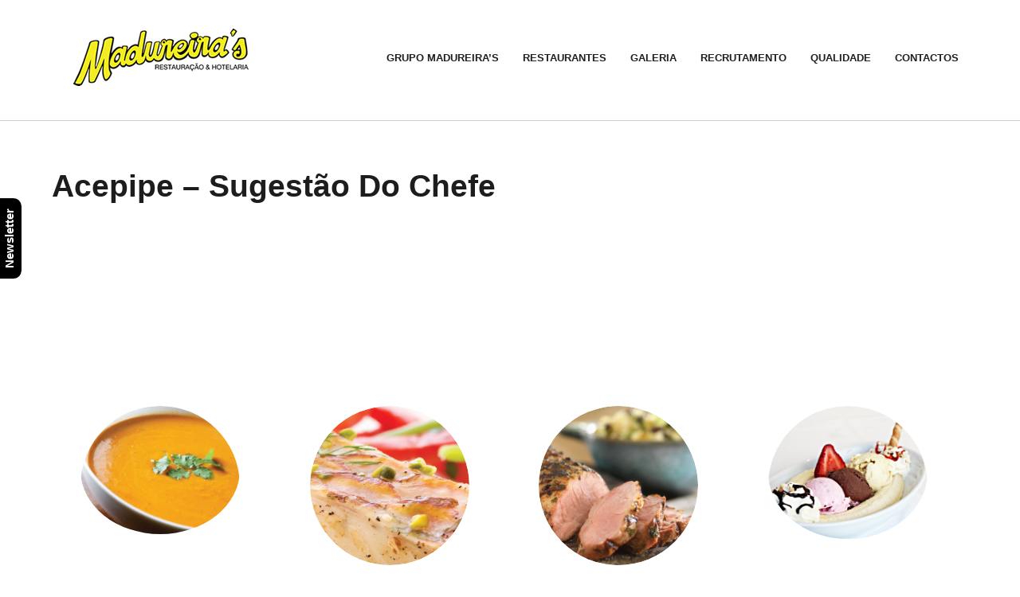

--- FILE ---
content_type: text/html; charset=UTF-8
request_url: https://www.madureiras.pt/all-menus/acepipe-sugestao-do-chefe/
body_size: 10780
content:
<!doctype html>
<!--[if lt IE 8 ]><html lang="en" class="ie7"><![endif]-->
<!--[if IE 8 ]><html lang="en" class="ie8"><![endif]-->
<!--[if IE 9 ]><html lang="en" class="ie9"><![endif]-->
<!--[if (gt IE 9)|!(IE)]><!--><html lang="en" lang="pt-PT"
 xmlns:fb="http://ogp.me/ns/fb#"><!--<![endif]-->
<head>
    <meta http-equiv="Content-Type" content="text/html; charset=UTF-8" />
    <meta name="viewport" content="width=device-width, initial-scale=1">
    <title>Acepipe - Sugestão do Chefe | Restauração    </title>
    
<meta name="description" content="Restauração" />    <link rel="profile" href="http://gmpg.org/xfn/11" />
    <link rel="pingback" href="https://www.madureiras.pt/xmlrpc.php" />
    <meta name='robots' content='max-image-preview:large' />
	<style>img:is([sizes="auto" i], [sizes^="auto," i]) { contain-intrinsic-size: 3000px 1500px }</style>
	<link rel='dns-prefetch' href='//fonts.googleapis.com' />
<link rel="alternate" type="application/rss+xml" title="Grupo Madureiras &raquo; Feed" href="https://www.madureiras.pt/feed/" />
<link rel="alternate" type="application/rss+xml" title="Grupo Madureiras &raquo; Feed de comentários" href="https://www.madureiras.pt/comments/feed/" />
<link rel="alternate" type="application/rss+xml" title="Feed de comentários de Grupo Madureiras &raquo; Acepipe &#8211; Sugestão do Chefe" href="https://www.madureiras.pt/all-menus/acepipe-sugestao-do-chefe/feed/" />
<script type="text/javascript">
/* <![CDATA[ */
window._wpemojiSettings = {"baseUrl":"https:\/\/s.w.org\/images\/core\/emoji\/15.0.3\/72x72\/","ext":".png","svgUrl":"https:\/\/s.w.org\/images\/core\/emoji\/15.0.3\/svg\/","svgExt":".svg","source":{"concatemoji":"https:\/\/www.madureiras.pt\/wp-includes\/js\/wp-emoji-release.min.js?ver=6.7.4"}};
/*! This file is auto-generated */
!function(i,n){var o,s,e;function c(e){try{var t={supportTests:e,timestamp:(new Date).valueOf()};sessionStorage.setItem(o,JSON.stringify(t))}catch(e){}}function p(e,t,n){e.clearRect(0,0,e.canvas.width,e.canvas.height),e.fillText(t,0,0);var t=new Uint32Array(e.getImageData(0,0,e.canvas.width,e.canvas.height).data),r=(e.clearRect(0,0,e.canvas.width,e.canvas.height),e.fillText(n,0,0),new Uint32Array(e.getImageData(0,0,e.canvas.width,e.canvas.height).data));return t.every(function(e,t){return e===r[t]})}function u(e,t,n){switch(t){case"flag":return n(e,"\ud83c\udff3\ufe0f\u200d\u26a7\ufe0f","\ud83c\udff3\ufe0f\u200b\u26a7\ufe0f")?!1:!n(e,"\ud83c\uddfa\ud83c\uddf3","\ud83c\uddfa\u200b\ud83c\uddf3")&&!n(e,"\ud83c\udff4\udb40\udc67\udb40\udc62\udb40\udc65\udb40\udc6e\udb40\udc67\udb40\udc7f","\ud83c\udff4\u200b\udb40\udc67\u200b\udb40\udc62\u200b\udb40\udc65\u200b\udb40\udc6e\u200b\udb40\udc67\u200b\udb40\udc7f");case"emoji":return!n(e,"\ud83d\udc26\u200d\u2b1b","\ud83d\udc26\u200b\u2b1b")}return!1}function f(e,t,n){var r="undefined"!=typeof WorkerGlobalScope&&self instanceof WorkerGlobalScope?new OffscreenCanvas(300,150):i.createElement("canvas"),a=r.getContext("2d",{willReadFrequently:!0}),o=(a.textBaseline="top",a.font="600 32px Arial",{});return e.forEach(function(e){o[e]=t(a,e,n)}),o}function t(e){var t=i.createElement("script");t.src=e,t.defer=!0,i.head.appendChild(t)}"undefined"!=typeof Promise&&(o="wpEmojiSettingsSupports",s=["flag","emoji"],n.supports={everything:!0,everythingExceptFlag:!0},e=new Promise(function(e){i.addEventListener("DOMContentLoaded",e,{once:!0})}),new Promise(function(t){var n=function(){try{var e=JSON.parse(sessionStorage.getItem(o));if("object"==typeof e&&"number"==typeof e.timestamp&&(new Date).valueOf()<e.timestamp+604800&&"object"==typeof e.supportTests)return e.supportTests}catch(e){}return null}();if(!n){if("undefined"!=typeof Worker&&"undefined"!=typeof OffscreenCanvas&&"undefined"!=typeof URL&&URL.createObjectURL&&"undefined"!=typeof Blob)try{var e="postMessage("+f.toString()+"("+[JSON.stringify(s),u.toString(),p.toString()].join(",")+"));",r=new Blob([e],{type:"text/javascript"}),a=new Worker(URL.createObjectURL(r),{name:"wpTestEmojiSupports"});return void(a.onmessage=function(e){c(n=e.data),a.terminate(),t(n)})}catch(e){}c(n=f(s,u,p))}t(n)}).then(function(e){for(var t in e)n.supports[t]=e[t],n.supports.everything=n.supports.everything&&n.supports[t],"flag"!==t&&(n.supports.everythingExceptFlag=n.supports.everythingExceptFlag&&n.supports[t]);n.supports.everythingExceptFlag=n.supports.everythingExceptFlag&&!n.supports.flag,n.DOMReady=!1,n.readyCallback=function(){n.DOMReady=!0}}).then(function(){return e}).then(function(){var e;n.supports.everything||(n.readyCallback(),(e=n.source||{}).concatemoji?t(e.concatemoji):e.wpemoji&&e.twemoji&&(t(e.twemoji),t(e.wpemoji)))}))}((window,document),window._wpemojiSettings);
/* ]]> */
</script>
<style id='wp-emoji-styles-inline-css' type='text/css'>

	img.wp-smiley, img.emoji {
		display: inline !important;
		border: none !important;
		box-shadow: none !important;
		height: 1em !important;
		width: 1em !important;
		margin: 0 0.07em !important;
		vertical-align: -0.1em !important;
		background: none !important;
		padding: 0 !important;
	}
</style>
<link rel='stylesheet' id='wp-block-library-css' href='https://www.madureiras.pt/wp-includes/css/dist/block-library/style.min.css?ver=6.7.4' type='text/css' media='all' />
<style id='classic-theme-styles-inline-css' type='text/css'>
/*! This file is auto-generated */
.wp-block-button__link{color:#fff;background-color:#32373c;border-radius:9999px;box-shadow:none;text-decoration:none;padding:calc(.667em + 2px) calc(1.333em + 2px);font-size:1.125em}.wp-block-file__button{background:#32373c;color:#fff;text-decoration:none}
</style>
<style id='global-styles-inline-css' type='text/css'>
:root{--wp--preset--aspect-ratio--square: 1;--wp--preset--aspect-ratio--4-3: 4/3;--wp--preset--aspect-ratio--3-4: 3/4;--wp--preset--aspect-ratio--3-2: 3/2;--wp--preset--aspect-ratio--2-3: 2/3;--wp--preset--aspect-ratio--16-9: 16/9;--wp--preset--aspect-ratio--9-16: 9/16;--wp--preset--color--black: #000000;--wp--preset--color--cyan-bluish-gray: #abb8c3;--wp--preset--color--white: #ffffff;--wp--preset--color--pale-pink: #f78da7;--wp--preset--color--vivid-red: #cf2e2e;--wp--preset--color--luminous-vivid-orange: #ff6900;--wp--preset--color--luminous-vivid-amber: #fcb900;--wp--preset--color--light-green-cyan: #7bdcb5;--wp--preset--color--vivid-green-cyan: #00d084;--wp--preset--color--pale-cyan-blue: #8ed1fc;--wp--preset--color--vivid-cyan-blue: #0693e3;--wp--preset--color--vivid-purple: #9b51e0;--wp--preset--gradient--vivid-cyan-blue-to-vivid-purple: linear-gradient(135deg,rgba(6,147,227,1) 0%,rgb(155,81,224) 100%);--wp--preset--gradient--light-green-cyan-to-vivid-green-cyan: linear-gradient(135deg,rgb(122,220,180) 0%,rgb(0,208,130) 100%);--wp--preset--gradient--luminous-vivid-amber-to-luminous-vivid-orange: linear-gradient(135deg,rgba(252,185,0,1) 0%,rgba(255,105,0,1) 100%);--wp--preset--gradient--luminous-vivid-orange-to-vivid-red: linear-gradient(135deg,rgba(255,105,0,1) 0%,rgb(207,46,46) 100%);--wp--preset--gradient--very-light-gray-to-cyan-bluish-gray: linear-gradient(135deg,rgb(238,238,238) 0%,rgb(169,184,195) 100%);--wp--preset--gradient--cool-to-warm-spectrum: linear-gradient(135deg,rgb(74,234,220) 0%,rgb(151,120,209) 20%,rgb(207,42,186) 40%,rgb(238,44,130) 60%,rgb(251,105,98) 80%,rgb(254,248,76) 100%);--wp--preset--gradient--blush-light-purple: linear-gradient(135deg,rgb(255,206,236) 0%,rgb(152,150,240) 100%);--wp--preset--gradient--blush-bordeaux: linear-gradient(135deg,rgb(254,205,165) 0%,rgb(254,45,45) 50%,rgb(107,0,62) 100%);--wp--preset--gradient--luminous-dusk: linear-gradient(135deg,rgb(255,203,112) 0%,rgb(199,81,192) 50%,rgb(65,88,208) 100%);--wp--preset--gradient--pale-ocean: linear-gradient(135deg,rgb(255,245,203) 0%,rgb(182,227,212) 50%,rgb(51,167,181) 100%);--wp--preset--gradient--electric-grass: linear-gradient(135deg,rgb(202,248,128) 0%,rgb(113,206,126) 100%);--wp--preset--gradient--midnight: linear-gradient(135deg,rgb(2,3,129) 0%,rgb(40,116,252) 100%);--wp--preset--font-size--small: 13px;--wp--preset--font-size--medium: 20px;--wp--preset--font-size--large: 36px;--wp--preset--font-size--x-large: 42px;--wp--preset--spacing--20: 0.44rem;--wp--preset--spacing--30: 0.67rem;--wp--preset--spacing--40: 1rem;--wp--preset--spacing--50: 1.5rem;--wp--preset--spacing--60: 2.25rem;--wp--preset--spacing--70: 3.38rem;--wp--preset--spacing--80: 5.06rem;--wp--preset--shadow--natural: 6px 6px 9px rgba(0, 0, 0, 0.2);--wp--preset--shadow--deep: 12px 12px 50px rgba(0, 0, 0, 0.4);--wp--preset--shadow--sharp: 6px 6px 0px rgba(0, 0, 0, 0.2);--wp--preset--shadow--outlined: 6px 6px 0px -3px rgba(255, 255, 255, 1), 6px 6px rgba(0, 0, 0, 1);--wp--preset--shadow--crisp: 6px 6px 0px rgba(0, 0, 0, 1);}:where(.is-layout-flex){gap: 0.5em;}:where(.is-layout-grid){gap: 0.5em;}body .is-layout-flex{display: flex;}.is-layout-flex{flex-wrap: wrap;align-items: center;}.is-layout-flex > :is(*, div){margin: 0;}body .is-layout-grid{display: grid;}.is-layout-grid > :is(*, div){margin: 0;}:where(.wp-block-columns.is-layout-flex){gap: 2em;}:where(.wp-block-columns.is-layout-grid){gap: 2em;}:where(.wp-block-post-template.is-layout-flex){gap: 1.25em;}:where(.wp-block-post-template.is-layout-grid){gap: 1.25em;}.has-black-color{color: var(--wp--preset--color--black) !important;}.has-cyan-bluish-gray-color{color: var(--wp--preset--color--cyan-bluish-gray) !important;}.has-white-color{color: var(--wp--preset--color--white) !important;}.has-pale-pink-color{color: var(--wp--preset--color--pale-pink) !important;}.has-vivid-red-color{color: var(--wp--preset--color--vivid-red) !important;}.has-luminous-vivid-orange-color{color: var(--wp--preset--color--luminous-vivid-orange) !important;}.has-luminous-vivid-amber-color{color: var(--wp--preset--color--luminous-vivid-amber) !important;}.has-light-green-cyan-color{color: var(--wp--preset--color--light-green-cyan) !important;}.has-vivid-green-cyan-color{color: var(--wp--preset--color--vivid-green-cyan) !important;}.has-pale-cyan-blue-color{color: var(--wp--preset--color--pale-cyan-blue) !important;}.has-vivid-cyan-blue-color{color: var(--wp--preset--color--vivid-cyan-blue) !important;}.has-vivid-purple-color{color: var(--wp--preset--color--vivid-purple) !important;}.has-black-background-color{background-color: var(--wp--preset--color--black) !important;}.has-cyan-bluish-gray-background-color{background-color: var(--wp--preset--color--cyan-bluish-gray) !important;}.has-white-background-color{background-color: var(--wp--preset--color--white) !important;}.has-pale-pink-background-color{background-color: var(--wp--preset--color--pale-pink) !important;}.has-vivid-red-background-color{background-color: var(--wp--preset--color--vivid-red) !important;}.has-luminous-vivid-orange-background-color{background-color: var(--wp--preset--color--luminous-vivid-orange) !important;}.has-luminous-vivid-amber-background-color{background-color: var(--wp--preset--color--luminous-vivid-amber) !important;}.has-light-green-cyan-background-color{background-color: var(--wp--preset--color--light-green-cyan) !important;}.has-vivid-green-cyan-background-color{background-color: var(--wp--preset--color--vivid-green-cyan) !important;}.has-pale-cyan-blue-background-color{background-color: var(--wp--preset--color--pale-cyan-blue) !important;}.has-vivid-cyan-blue-background-color{background-color: var(--wp--preset--color--vivid-cyan-blue) !important;}.has-vivid-purple-background-color{background-color: var(--wp--preset--color--vivid-purple) !important;}.has-black-border-color{border-color: var(--wp--preset--color--black) !important;}.has-cyan-bluish-gray-border-color{border-color: var(--wp--preset--color--cyan-bluish-gray) !important;}.has-white-border-color{border-color: var(--wp--preset--color--white) !important;}.has-pale-pink-border-color{border-color: var(--wp--preset--color--pale-pink) !important;}.has-vivid-red-border-color{border-color: var(--wp--preset--color--vivid-red) !important;}.has-luminous-vivid-orange-border-color{border-color: var(--wp--preset--color--luminous-vivid-orange) !important;}.has-luminous-vivid-amber-border-color{border-color: var(--wp--preset--color--luminous-vivid-amber) !important;}.has-light-green-cyan-border-color{border-color: var(--wp--preset--color--light-green-cyan) !important;}.has-vivid-green-cyan-border-color{border-color: var(--wp--preset--color--vivid-green-cyan) !important;}.has-pale-cyan-blue-border-color{border-color: var(--wp--preset--color--pale-cyan-blue) !important;}.has-vivid-cyan-blue-border-color{border-color: var(--wp--preset--color--vivid-cyan-blue) !important;}.has-vivid-purple-border-color{border-color: var(--wp--preset--color--vivid-purple) !important;}.has-vivid-cyan-blue-to-vivid-purple-gradient-background{background: var(--wp--preset--gradient--vivid-cyan-blue-to-vivid-purple) !important;}.has-light-green-cyan-to-vivid-green-cyan-gradient-background{background: var(--wp--preset--gradient--light-green-cyan-to-vivid-green-cyan) !important;}.has-luminous-vivid-amber-to-luminous-vivid-orange-gradient-background{background: var(--wp--preset--gradient--luminous-vivid-amber-to-luminous-vivid-orange) !important;}.has-luminous-vivid-orange-to-vivid-red-gradient-background{background: var(--wp--preset--gradient--luminous-vivid-orange-to-vivid-red) !important;}.has-very-light-gray-to-cyan-bluish-gray-gradient-background{background: var(--wp--preset--gradient--very-light-gray-to-cyan-bluish-gray) !important;}.has-cool-to-warm-spectrum-gradient-background{background: var(--wp--preset--gradient--cool-to-warm-spectrum) !important;}.has-blush-light-purple-gradient-background{background: var(--wp--preset--gradient--blush-light-purple) !important;}.has-blush-bordeaux-gradient-background{background: var(--wp--preset--gradient--blush-bordeaux) !important;}.has-luminous-dusk-gradient-background{background: var(--wp--preset--gradient--luminous-dusk) !important;}.has-pale-ocean-gradient-background{background: var(--wp--preset--gradient--pale-ocean) !important;}.has-electric-grass-gradient-background{background: var(--wp--preset--gradient--electric-grass) !important;}.has-midnight-gradient-background{background: var(--wp--preset--gradient--midnight) !important;}.has-small-font-size{font-size: var(--wp--preset--font-size--small) !important;}.has-medium-font-size{font-size: var(--wp--preset--font-size--medium) !important;}.has-large-font-size{font-size: var(--wp--preset--font-size--large) !important;}.has-x-large-font-size{font-size: var(--wp--preset--font-size--x-large) !important;}
:where(.wp-block-post-template.is-layout-flex){gap: 1.25em;}:where(.wp-block-post-template.is-layout-grid){gap: 1.25em;}
:where(.wp-block-columns.is-layout-flex){gap: 2em;}:where(.wp-block-columns.is-layout-grid){gap: 2em;}
:root :where(.wp-block-pullquote){font-size: 1.5em;line-height: 1.6;}
</style>
<link rel='stylesheet' id='contact-form-7-css' href='https://www.madureiras.pt/wp-content/plugins/contact-form-7/includes/css/styles.css?ver=6.0' type='text/css' media='all' />
<link rel='stylesheet' id='mobile_navigation_style-css' href='https://www.madureiras.pt/wp-content/plugins/mobile-navigation/css/generated.css?ver=6.7.4' type='text/css' media='all' />
<link rel='stylesheet' id='bootstrap-css' href='https://www.madureiras.pt/wp-content/themes/madureiras/css/bootstrap.css?ver=6.7.4' type='text/css' media='all' />
<link rel='stylesheet' id='font-awesome-css' href='https://www.madureiras.pt/wp-content/themes/madureiras/css/font-awesome.css?ver=6.7.4' type='text/css' media='all' />
<link rel='stylesheet' id='style.css-css' href='https://www.madureiras.pt/wp-content/themes/madureiras/style.css?ver=6.7.4' type='text/css' media='all' />
<link rel='stylesheet' id='fonts-css' href='https://fonts.googleapis.com/css?family=Open+Sans%3A400%2C300%2C400italic%2C600%2C600italic%2C700%2C800%2C700italic%2C800italic%2C300italic&#038;ver=6.7.4' type='text/css' media='all' />
<link rel='stylesheet' id='prettyPhoto-css' href='https://www.madureiras.pt/wp-content/themes/madureiras/css/prettyPhoto.css?ver=6.7.4' type='text/css' media='all' />
<link rel='stylesheet' id='animate-css' href='https://www.madureiras.pt/wp-content/themes/madureiras/css/animate.css?ver=6.7.4' type='text/css' media='all' />
<link rel='stylesheet' id='cusel.css-css' href='https://www.madureiras.pt/wp-content/themes/madureiras/css/cusel.css?ver=6.7.4' type='text/css' media='all' />
<link rel='stylesheet' id='custom-css' href='https://www.madureiras.pt/wp-content/themes/madureiras/custom.css?ver=6.7.4' type='text/css' media='all' />
<link rel='stylesheet' id='dflip-style-css' href='https://www.madureiras.pt/wp-content/plugins/3d-flipbook-dflip-lite/assets/css/dflip.min.css?ver=2.3.48' type='text/css' media='all' />
<link rel='stylesheet' id='pcs-styles-css' href='https://www.madureiras.pt/wp-content/plugins/post-content-shortcodes/styles/default-styles.css?ver=1.0' type='text/css' media='screen' />
<link rel='stylesheet' id='shCore-css' href='https://www.madureiras.pt/wp-content/themes/madureiras/css/shCore.css?ver=2.1.382' type='text/css' media='all' />
<link rel='stylesheet' id='shThemeDefault-css' href='https://www.madureiras.pt/wp-content/themes/madureiras/css/shThemeDefault.css?ver=2.1.382' type='text/css' media='all' />
<script type="text/javascript" src="https://www.madureiras.pt/wp-includes/js/jquery/jquery.min.js?ver=3.7.1" id="jquery-core-js"></script>
<script type="text/javascript" src="https://www.madureiras.pt/wp-includes/js/jquery/jquery-migrate.min.js?ver=3.4.1" id="jquery-migrate-js"></script>
<script type="text/javascript" src="https://www.madureiras.pt/wp-content/themes/madureiras/js/lib/jquery-ui.min.js?ver=1.10.4" id="jquery-ui-js"></script>
<script type="text/javascript" src="https://www.madureiras.pt/wp-content/themes/madureiras/js/lib/bootstrap.min.js?ver=3.1.0" id="bootstrap-js"></script>
<script type="text/javascript" src="https://www.madureiras.pt/wp-content/themes/madureiras/framework/static/javascript/jquery.prettyPhoto.js?ver=3.1.4" id="prettyPhoto-js"></script>
<script type="text/javascript" id="general-js-extra">
/* <![CDATA[ */
var tf_calendar = {"up_button":"up","down_button":"down","datepicker_opts":{"firstDay":0,"currentText":"Today","monthNames":["January","February","March","April","May","June","July","August","September","October","November","December"],"monthNamesShort":["Jan","Feb","Mar","Apr","May","Jun","Jul","Aug","Sep","Oct","Nov","Dec"],"dayNames":["Sunday","Monday","Tuesday","Wednesday","Thursday","Friday","Saturday"],"dayNamesMin":["Sun","Mon","Tue","Wed","Thu","Fri","Sat"],"dayNamesShort":["Su","Mo","Tu","We","Th","Fr","Sa"],"weekHeader":"Wk","prevText":"PREVIOUS &#77;&#79;NTH","nextText":"NEXT &#77;&#79;NTH","dateFormat":false}};
/* ]]> */
</script>
<script type="text/javascript" src="https://www.madureiras.pt/wp-content/themes/madureiras/js/general.js?ver=2.0" id="general-js"></script>
<script type="text/javascript" src="https://www.madureiras.pt/wp-content/themes/madureiras/js/lib/modernizr.min.js?ver=6.7.4" id="modernizr-js"></script>
<script type="text/javascript" src="https://www.madureiras.pt/wp-content/themes/madureiras/js/lib/html5shiv.js?ver=6.7.4" id="html5shiv-js"></script>
<script type="text/javascript" src="https://www.madureiras.pt/wp-content/themes/madureiras/js/lib/respond.min.js?ver=6.7.4" id="respond-js"></script>
<link rel="https://api.w.org/" href="https://www.madureiras.pt/wp-json/" />
<link rel="canonical" href="https://www.madureiras.pt/all-menus/acepipe-sugestao-do-chefe/" />
<link rel='shortlink' href='https://www.madureiras.pt/?p=1382' />
<link rel="alternate" title="oEmbed (JSON)" type="application/json+oembed" href="https://www.madureiras.pt/wp-json/oembed/1.0/embed?url=https%3A%2F%2Fwww.madureiras.pt%2Fall-menus%2Facepipe-sugestao-do-chefe%2F" />
<link rel="alternate" title="oEmbed (XML)" type="text/xml+oembed" href="https://www.madureiras.pt/wp-json/oembed/1.0/embed?url=https%3A%2F%2Fwww.madureiras.pt%2Fall-menus%2Facepipe-sugestao-do-chefe%2F&#038;format=xml" />
  <meta property="fb:app_id" content="" />
  <meta property="fb:admins" content="" />
  				<script>
			jQuery(document).ready(function($) {
				mobile_navigation({
					breakpoint: 991,
					hide_on_scroll: true,
				});
			});
		</script>
		<link rel="shortcut icon" href="https://www.madureiras.pt/wp-content/uploads/2014/04/favicon.ico"/>
<style type="text/css">
.dishes .dishes-content {width:100%;}
.entry-utility {display:none;}
h2.entry-title {display:none;}
.post img {max-height: 100%;}</style>

<style type='text/css'>
/* START Styles Simple Side Tab v2.2.0 */
#rum_sst_tab {
    font-family: &quot;Trebuchet MS&quot;, sans-serif;
    top: 350px;
    background-color: #000;
    color: #FFFFFF;
    border-style: solid;
    border-width: 0px;
}

#rum_sst_tab:hover {
    background-color: #ffa42e;
}
.rum_sst_contents {
    position:fixed;
    margin:0;
    padding:6px 13px 8px 13px;
    text-decoration:none;
    text-align:center;
    font-size:15px;
    font-weight:bold;
    border-style:solid;
    display:block;
    z-index:100000;
}
.rum_sst_left {
    left:-2px;
    cursor: pointer;
    -webkit-transform-origin:0 0;
    -moz-transform-origin:0 0;
    -o-transform-origin:0 0;
    -ms-transform-origin:0 0;
    -webkit-transform:rotate(270deg);
    -moz-transform:rotate(270deg);
    -ms-transform:rotate(270deg);
    -o-transform:rotate(270deg);
    transform:rotate(270deg);
    -moz-border-radius-bottomright:10px;
    border-bottom-right-radius:10px;
    -moz-border-radius-bottomleft:10px;
    border-bottom-left-radius:10px;
}
.rum_sst_right {
    right:-1px;
    cursor: pointer;
    -webkit-transform-origin:100% 100%;
    -moz-transform-origin:100% 100%;
    -o-transform-origin:100% 100%;
    -ms-transform-origin:100% 100%;
    -webkit-transform:rotate(-90deg);
    -moz-transform:rotate(-90deg);
    -ms-transform:rotate(-90deg);
    -o-transform:rotate(-90deg);
    transform:rotate(-90deg);
    -moz-border-radius-topright:10px;
    border-top-right-radius:10px;
    -moz-border-radius-topleft:10px;
    border-top-left-radius:10px;
}
.rum_sst_right.less-ie-9 {
    right:-120px;
    filter: progid:DXImageTransform.Microsoft.BasicImage(rotation=1);
}
.rum_sst_left.less-ie-9 {
    filter: progid:DXImageTransform.Microsoft.BasicImage(rotation=3);
}
/* END Styles Simple Side Tab */
</style>

<script type="text/javascript">/* <![CDATA[ */
tf_script={"TF_THEME_PREFIX":"the-flavour","TFUSE_THEME_URL":"https:\/\/www.madureiras.pt\/wp-content\/themes\/madureiras","ajaxurl":"https:\/\/www.madureiras.pt\/wp-admin\/admin-ajax.php"};
/* ]]> */</script>

<link rel="stylesheet" href="https://www.madureiras.pt/wp-content/themes/madureiras/cache/min-css-fc59f618560c736e593bdd38a32867fd.css?m=0" type="text/css" media="all" /></head>
<body class="menu-template-default single single-menu postid-1382" >
<div id="page" class="hfeed site">
<header>
        <div class="nav-main" id="nav-main" >
            <div class="container">
                <div class="row">
                		<div class="mn-navigation-wrap">
										<div class="mn-logo-image"><a href="https://www.madureiras.pt"><img width="180" height="63" src="https://www.madureiras.pt/wp-content/uploads/2016/03/madureiras-logo-e1457970581365.png" class="attachment-full size-full" alt="" decoding="async" /></a></div>
						<div class="mn-icon-wrap">
				<div class="icono-bars"></div>
				<div class="icono-cross"></div>
			</div>
						<div class="mn-menu-wrap">
									<div class="mobile-navigation"><ul>
<li class="page_item page-item-1120"><a href="https://www.madureiras.pt/destaques/">Destaques</a></li>
<li class="page_item page-item-1086"><a href="https://www.madureiras.pt/galeria-de-videos-2/">Galeria de Videos</a></li>
<li class="page_item page-item-1126"><a href="https://www.madureiras.pt/madureiras-na-imprensa/">Madureira&#8217;s na Imprensa</a></li>
<li class="page_item page-item-23070"><a href="https://www.madureiras.pt/cookie-policy/">Política de Cookies</a></li>
<li class="page_item page-item-34414"><a href="https://www.madureiras.pt/politica-de-privacidade/">Política de Privacidade</a></li>
<li class="page_item page-item-1577"><a href="https://www.madureiras.pt/subscricao-de-newsletter/">Subscrição de newsletter</a></li>
<li class="page_item page-item-642"><a href="https://www.madureiras.pt/">Home</a></li>
<li class="page_item page-item-930"><a href="https://www.madureiras.pt/grupo-madureiras/">Grupo Madureira&#8217;s</a></li>
<li class="page_item page-item-970"><a href="https://www.madureiras.pt/galeria-fotos/">Galeria de Fotos</a></li>
<li class="page_item page-item-972"><a href="https://www.madureiras.pt/recrutamento/">Recrutamento</a></li>
<li class="page_item page-item-974"><a href="https://www.madureiras.pt/qualidade/">Qualidade</a></li>
<li class="page_item page-item-976"><a href="https://www.madureiras.pt/contactos/">Contactos</a></li>
</ul></div>
							</div>
		</div>
		                                <div class="col-sm-3 logo-left">
                <div class="site-logo" id="site-logo">
                    <a href="https://www.madureiras.pt">
                                                    <img src="https://www.madureiras.pt/wp-content/uploads/2014/04/logo-madureiras1.png" alt="Grupo Madureiras">
                                            </a>
                </div>
            </div>
            <div class="col-sm-8 col-sm-offset-1 tf-menu-left">
                <nav id="site-navigation" class="site-navigation left"><ul id="menu-primary" class="nav-menu clearfix"><li id="menu-item-979" class="menu-item menu-item-type-post_type menu-item-object-page menu-item-979"><a href="https://www.madureiras.pt/grupo-madureiras/">Grupo Madureira&#8217;s</a></li>
<li id="menu-item-1553" class="menu-item menu-item-type-custom menu-item-object-custom menu-item-has-children menu-item-1553"><a href="#">Restaurantes</a>
<ul/ class="submenu-1" id="submenu-1" />
	<li id="menu-item-999" class="menu-item menu-item-type-custom menu-item-object-custom menu-item-has-children menu-item-999"><a href="#">Gaia</a>
	<ul/ class="submenu-1" id="submenu-1" />
		<li id="menu-item-24613" class="menu-item menu-item-type-taxonomy menu-item-object-list-menus menu-item-24613"><a href="https://www.madureiras.pt/list-menu/madureiras-mercado-dafurada/">Madureira&#8217;s Mercado D&#8217;Afurada</a></li>
		<li id="menu-item-82845" class="menu-item menu-item-type-taxonomy menu-item-object-list-menus menu-item-82845"><a href="https://www.madureiras.pt/list-menu/quinta-da-boucinha/">Quinta da Boucinha</a></li>
	</ul>
</li>
	<li id="menu-item-991" class="menu-item menu-item-type-custom menu-item-object-custom menu-item-has-children menu-item-991"><a href="#">Gondomar</a>
	<ul/ class="submenu-1" id="submenu-1" />
		<li id="menu-item-1426" class="menu-item menu-item-type-taxonomy menu-item-object-list-menus menu-item-1426"><a href="https://www.madureiras.pt/list-menu/madureiras-vera-cruz/">Madureira&#8217;s Vera Cruz</a></li>
		<li id="menu-item-1485" class="menu-item menu-item-type-taxonomy menu-item-object-list-menus menu-item-1485"><a href="https://www.madureiras.pt/list-menu/quinta-da-igreja/">Quinta da Igreja</a></li>
	</ul>
</li>
	<li id="menu-item-988" class="menu-item menu-item-type-custom menu-item-object-custom menu-item-has-children menu-item-988"><a href="#">Matosinhos</a>
	<ul/ class="submenu-1" id="submenu-1" />
		<li id="menu-item-1429" class="menu-item menu-item-type-taxonomy menu-item-object-list-menus menu-item-1429"><a href="https://www.madureiras.pt/list-menu/madureiras-sao-mamede/">Madureira&#8217;s São Mamede</a></li>
		<li id="menu-item-1433" class="menu-item menu-item-type-taxonomy menu-item-object-list-menus menu-item-1433"><a href="https://www.madureiras.pt/list-menu/marujo-marisqueira/">Marujo Marisqueira</a></li>
	</ul>
</li>
	<li id="menu-item-987" class="menu-item menu-item-type-custom menu-item-object-custom menu-item-has-children menu-item-987"><a href="#">Porto</a>
	<ul/ class="submenu-1" id="submenu-1" />
		<li id="menu-item-1421" class="menu-item menu-item-type-taxonomy menu-item-object-list-menus current-menu-ancestor menu-item-1421"><a href="https://www.madureiras.pt/list-menu/acepipe/">Acepipe</a></li>
		<li id="menu-item-1420" class="menu-item menu-item-type-taxonomy menu-item-object-list-menus menu-item-1420"><a href="https://www.madureiras.pt/list-menu/chamico/">Chamiço</a></li>
		<li id="menu-item-1425" class="menu-item menu-item-type-taxonomy menu-item-object-list-menus menu-item-1425"><a href="https://www.madureiras.pt/list-menu/madureiras-alto-da-maia/">Madureira&#8217;s Alto da Maia</a></li>
		<li id="menu-item-1423" class="menu-item menu-item-type-taxonomy menu-item-object-list-menus menu-item-1423"><a href="https://www.madureiras.pt/list-menu/madureiras-campo-alegre/">Madureira&#8217;s Campo Alegre</a></li>
		<li id="menu-item-1432" class="menu-item menu-item-type-taxonomy menu-item-object-list-menus menu-item-1432"><a href="https://www.madureiras.pt/list-menu/marisqueira-madureira/">Marisqueira Madureira</a></li>
		<li id="menu-item-1430" class="menu-item menu-item-type-taxonomy menu-item-object-list-menus menu-item-1430"><a href="https://www.madureiras.pt/list-menu/restaurante-madureira/">Restaurante Madureira</a></li>
	</ul>
</li>
	<li id="menu-item-995" class="menu-item menu-item-type-custom menu-item-object-custom menu-item-has-children menu-item-995"><a href="#">Rio Tinto</a>
	<ul/ class="submenu-1" id="submenu-1" />
		<li id="menu-item-1431" class="menu-item menu-item-type-taxonomy menu-item-object-list-menus menu-item-1431"><a href="https://www.madureiras.pt/list-menu/cervejaria-madureira/">Cervejaria Madureira</a></li>
		<li id="menu-item-1427" class="menu-item menu-item-type-taxonomy menu-item-object-list-menus menu-item-1427"><a href="https://www.madureiras.pt/list-menu/madureiras-grill/">Madureira&#8217;s Grill</a></li>
		<li id="menu-item-1424" class="menu-item menu-item-type-taxonomy menu-item-object-list-menus menu-item-1424"><a href="https://www.madureiras.pt/list-menu/madureiras-venda-nova/">Madureira&#8217;s Venda Nova</a></li>
	</ul>
</li>
</ul>
</li>
<li id="menu-item-1077" class="menu-item menu-item-type-custom menu-item-object-custom menu-item-has-children menu-item-1077"><a href="#">Galeria</a>
<ul/ class="submenu-1" id="submenu-1" />
	<li id="menu-item-1002" class="menu-item menu-item-type-post_type menu-item-object-page menu-item-1002"><a href="https://www.madureiras.pt/galeria-fotos/">Fotos</a></li>
	<li id="menu-item-1088" class="menu-item menu-item-type-post_type menu-item-object-page menu-item-1088"><a href="https://www.madureiras.pt/galeria-de-videos-2/">Videos</a></li>
</ul>
</li>
<li id="menu-item-24851" class="menu-item menu-item-type-post_type menu-item-object-page menu-item-24851"><a href="https://www.madureiras.pt/recrutamento/">Recrutamento</a></li>
<li id="menu-item-24871" class="menu-item menu-item-type-post_type menu-item-object-page menu-item-24871"><a href="https://www.madureiras.pt/qualidade/">Qualidade</a></li>
<li id="menu-item-24853" class="menu-item menu-item-type-post_type menu-item-object-page menu-item-24853"><a href="https://www.madureiras.pt/contactos/">Contactos</a></li>
</ul></nav>            </div>
                        </div>
            </div>
        </div>
    </header>
        <!--<header>
        <div class="nav-main" id="nav-main" >
            <div class="container">
                <div class="row">
                                <div class="col-sm-3 logo-left">
                <div class="site-logo" id="site-logo">
                    <a href="https://www.madureiras.pt">
                                                    <img src="https://www.madureiras.pt/wp-content/uploads/2014/04/logo-madureiras1.png" alt="Grupo Madureiras">
                                            </a>
                </div>
            </div>
            <div class="col-sm-8 col-sm-offset-1 tf-menu-left">
                <nav id="site-navigation" class="site-navigation left"><ul id="menu-primary-1" class="nav-menu clearfix"><li class="menu-item menu-item-type-post_type menu-item-object-page menu-item-979"><a href="https://www.madureiras.pt/grupo-madureiras/">Grupo Madureira&#8217;s</a></li>
<li class="menu-item menu-item-type-custom menu-item-object-custom menu-item-has-children menu-item-1553"><a href="#">Restaurantes</a>
<ul/ class="submenu-1" id="submenu-1" />
	<li class="menu-item menu-item-type-custom menu-item-object-custom menu-item-has-children menu-item-999"><a href="#">Gaia</a>
	<ul/ class="submenu-1" id="submenu-1" />
		<li class="menu-item menu-item-type-taxonomy menu-item-object-list-menus menu-item-24613"><a href="https://www.madureiras.pt/list-menu/madureiras-mercado-dafurada/">Madureira&#8217;s Mercado D&#8217;Afurada</a></li>
		<li class="menu-item menu-item-type-taxonomy menu-item-object-list-menus menu-item-82845"><a href="https://www.madureiras.pt/list-menu/quinta-da-boucinha/">Quinta da Boucinha</a></li>
	</ul>
</li>
	<li class="menu-item menu-item-type-custom menu-item-object-custom menu-item-has-children menu-item-991"><a href="#">Gondomar</a>
	<ul/ class="submenu-1" id="submenu-1" />
		<li class="menu-item menu-item-type-taxonomy menu-item-object-list-menus menu-item-1426"><a href="https://www.madureiras.pt/list-menu/madureiras-vera-cruz/">Madureira&#8217;s Vera Cruz</a></li>
		<li class="menu-item menu-item-type-taxonomy menu-item-object-list-menus menu-item-1485"><a href="https://www.madureiras.pt/list-menu/quinta-da-igreja/">Quinta da Igreja</a></li>
	</ul>
</li>
	<li class="menu-item menu-item-type-custom menu-item-object-custom menu-item-has-children menu-item-988"><a href="#">Matosinhos</a>
	<ul/ class="submenu-1" id="submenu-1" />
		<li class="menu-item menu-item-type-taxonomy menu-item-object-list-menus menu-item-1429"><a href="https://www.madureiras.pt/list-menu/madureiras-sao-mamede/">Madureira&#8217;s São Mamede</a></li>
		<li class="menu-item menu-item-type-taxonomy menu-item-object-list-menus menu-item-1433"><a href="https://www.madureiras.pt/list-menu/marujo-marisqueira/">Marujo Marisqueira</a></li>
	</ul>
</li>
	<li class="menu-item menu-item-type-custom menu-item-object-custom menu-item-has-children menu-item-987"><a href="#">Porto</a>
	<ul/ class="submenu-1" id="submenu-1" />
		<li class="menu-item menu-item-type-taxonomy menu-item-object-list-menus current-menu-ancestor menu-item-1421"><a href="https://www.madureiras.pt/list-menu/acepipe/">Acepipe</a></li>
		<li class="menu-item menu-item-type-taxonomy menu-item-object-list-menus menu-item-1420"><a href="https://www.madureiras.pt/list-menu/chamico/">Chamiço</a></li>
		<li class="menu-item menu-item-type-taxonomy menu-item-object-list-menus menu-item-1425"><a href="https://www.madureiras.pt/list-menu/madureiras-alto-da-maia/">Madureira&#8217;s Alto da Maia</a></li>
		<li class="menu-item menu-item-type-taxonomy menu-item-object-list-menus menu-item-1423"><a href="https://www.madureiras.pt/list-menu/madureiras-campo-alegre/">Madureira&#8217;s Campo Alegre</a></li>
		<li class="menu-item menu-item-type-taxonomy menu-item-object-list-menus menu-item-1432"><a href="https://www.madureiras.pt/list-menu/marisqueira-madureira/">Marisqueira Madureira</a></li>
		<li class="menu-item menu-item-type-taxonomy menu-item-object-list-menus menu-item-1430"><a href="https://www.madureiras.pt/list-menu/restaurante-madureira/">Restaurante Madureira</a></li>
	</ul>
</li>
	<li class="menu-item menu-item-type-custom menu-item-object-custom menu-item-has-children menu-item-995"><a href="#">Rio Tinto</a>
	<ul/ class="submenu-1" id="submenu-1" />
		<li class="menu-item menu-item-type-taxonomy menu-item-object-list-menus menu-item-1431"><a href="https://www.madureiras.pt/list-menu/cervejaria-madureira/">Cervejaria Madureira</a></li>
		<li class="menu-item menu-item-type-taxonomy menu-item-object-list-menus menu-item-1427"><a href="https://www.madureiras.pt/list-menu/madureiras-grill/">Madureira&#8217;s Grill</a></li>
		<li class="menu-item menu-item-type-taxonomy menu-item-object-list-menus menu-item-1424"><a href="https://www.madureiras.pt/list-menu/madureiras-venda-nova/">Madureira&#8217;s Venda Nova</a></li>
	</ul>
</li>
</ul>
</li>
<li class="menu-item menu-item-type-custom menu-item-object-custom menu-item-has-children menu-item-1077"><a href="#">Galeria</a>
<ul/ class="submenu-1" id="submenu-1" />
	<li class="menu-item menu-item-type-post_type menu-item-object-page menu-item-1002"><a href="https://www.madureiras.pt/galeria-fotos/">Fotos</a></li>
	<li class="menu-item menu-item-type-post_type menu-item-object-page menu-item-1088"><a href="https://www.madureiras.pt/galeria-de-videos-2/">Videos</a></li>
</ul>
</li>
<li class="menu-item menu-item-type-post_type menu-item-object-page menu-item-24851"><a href="https://www.madureiras.pt/recrutamento/">Recrutamento</a></li>
<li class="menu-item menu-item-type-post_type menu-item-object-page menu-item-24871"><a href="https://www.madureiras.pt/qualidade/">Qualidade</a></li>
<li class="menu-item menu-item-type-post_type menu-item-object-page menu-item-24853"><a href="https://www.madureiras.pt/contactos/">Contactos</a></li>
</ul></nav>            </div>
                        </div>
            </div>
        </div>
    </header>-->
     	<div id="main" class="site-main blog" role="main">
    <div  class="container sidebar-right">
        <div class="row">
            <div class="col-xs-12 content-area col-sm-12" id="primary">
                <div class="inner">
                    <article class="post post-details portfolio-details">
    <header class="entry-header">
        <div class="entry-meta">
                            
                
                        <h1 class="entry-title">Acepipe &#8211; Sugestão do Chefe</h1>
            
        </div>
    </header>

            
    
    <div class="entry-content">
    <div class="facebook"><!-- Like & Share Button: http://peadig.com/wordpress-plugins/facebook-like-share-button/ --><fb:like href="https://www.madureiras.pt/all-menus/acepipe-sugestao-do-chefe/" layout="standard" action="like" show_faces="" share="true"></fb:like></div>
        <div class="titulo">
<!-- NOTE: If you need to make changes to this file, copy it to your current theme's main
	directory so your changes won't be overwritten when the plugin is upgraded. --></p>
<p><!-- Post Wrap Start--></p>
<div class="post hentry ivycat-post">
<p>	<!-- 	This outputs the post TITLE --></p>
<h2 class="entry-title"><a href="https://www.madureiras.pt/acepipe-data/">Data</a></h2>
<p>	<!-- 	This outputs the post EXCERPT.  To display full content including images and html,
		replace the_excerpt(); with the_content();  below. --></p>
<div class="entry-summary">
			</div>
<p>	<!--	This outputs the post META information --></p>
<div class="entry-utility">
					<span class="cat-links"><br />
				<span class="entry-utility-prep entry-utility-prep-cat-links">Posted in</span> <a href="https://www.madureiras.pt/category/acepipe/" rel="category tag">Acepipe</a>			</span><br />
			<span class="meta-sep">|</span><br />
						<span class="comments-link"><br />
			<a href="https://www.madureiras.pt/acepipe-data/#respond">Leave a comment</a>		</span>
			</div>
</div>
<p><!-- // Post Wrap End -->
</div>
<div class="col-sm-3 col-md-3 ">
<div class="col-sm-4 post menu_type">
<div class="inner">
<div class="post-thumbnail">
                    <img fetchpriority="high" decoding="async" src="https://www.madureiras.pt/wp-content/uploads/2014/10/sopas.png"  width="295" height="295" />
                </div>
<div class="entry-content">
<p><!-- NOTE: If you need to make changes to this file, copy it to your current theme's main
	directory so your changes won't be overwritten when the plugin is upgraded. --></p>
<p><!-- Post Wrap Start--></p>
<div class="post hentry ivycat-post">
<p>	<!-- 	This outputs the post TITLE --></p>
<h2 class="entry-title"><a href="https://www.madureiras.pt/acepipe-sopas/">Sopas</a></h2>
<p>	<!-- 	This outputs the post EXCERPT.  To display full content including images and html,
		replace the_excerpt(); with the_content();  below. --></p>
<div class="entry-summary">
			</div>
<p>	<!--	This outputs the post META information --></p>
<div class="entry-utility">
					<span class="cat-links"><br />
				<span class="entry-utility-prep entry-utility-prep-cat-links">Posted in</span> <a href="https://www.madureiras.pt/category/acepipe/" rel="category tag">Acepipe</a>			</span><br />
			<span class="meta-sep">|</span><br />
						<span class="comments-link"><br />
			<a href="https://www.madureiras.pt/acepipe-sopas/#respond">Leave a comment</a>		</span>
			</div>
</div>
<p><!-- // Post Wrap End --></p>
</div>
</div></div>
</div>
<div class="col-sm-3 col-md-3 ">
<div class="col-sm-4 post menu_type">
<div class="inner">
<div class="post-thumbnail">
                    <img decoding="async" src="https://www.madureiras.pt/wp-content/uploads/2014/10/peixes.jpg"  width="295" height="295" />
                </div>
<div class="entry-content">
<p><!-- NOTE: If you need to make changes to this file, copy it to your current theme's main
	directory so your changes won't be overwritten when the plugin is upgraded. --></p>
<p><!-- Post Wrap Start--></p>
<div class="post hentry ivycat-post">
<p>	<!-- 	This outputs the post TITLE --></p>
<h2 class="entry-title"><a href="https://www.madureiras.pt/acepipe-peixe/">Peixe</a></h2>
<p>	<!-- 	This outputs the post EXCERPT.  To display full content including images and html,
		replace the_excerpt(); with the_content();  below. --></p>
<div class="entry-summary">
			</div>
<p>	<!--	This outputs the post META information --></p>
<div class="entry-utility">
					<span class="cat-links"><br />
				<span class="entry-utility-prep entry-utility-prep-cat-links">Posted in</span> <a href="https://www.madureiras.pt/category/acepipe/" rel="category tag">Acepipe</a>			</span><br />
			<span class="meta-sep">|</span><br />
						<span class="comments-link"><br />
			<a href="https://www.madureiras.pt/acepipe-peixe/#respond">Leave a comment</a>		</span>
			</div>
</div>
<p><!-- // Post Wrap End --></p>
</div>
</div></div>
</div>
<div class="col-sm-3 col-md-3 ">
<div class="col-sm-4 post menu_type">
<div class="inner">
<div class="post-thumbnail">
                    <img decoding="async" src="https://www.madureiras.pt/wp-content/uploads/2014/10/carnes.jpg"  width="295" height="295" />
                </div>
<div class="entry-content">
<p><!-- NOTE: If you need to make changes to this file, copy it to your current theme's main
	directory so your changes won't be overwritten when the plugin is upgraded. --></p>
<p><!-- Post Wrap Start--></p>
<div class="post hentry ivycat-post">
<p>	<!-- 	This outputs the post TITLE --></p>
<h2 class="entry-title"><a href="https://www.madureiras.pt/acepipe-carne/">Carne</a></h2>
<p>	<!-- 	This outputs the post EXCERPT.  To display full content including images and html,
		replace the_excerpt(); with the_content();  below. --></p>
<div class="entry-summary">
			</div>
<p>	<!--	This outputs the post META information --></p>
<div class="entry-utility">
					<span class="cat-links"><br />
				<span class="entry-utility-prep entry-utility-prep-cat-links">Posted in</span> <a href="https://www.madureiras.pt/category/acepipe/" rel="category tag">Acepipe</a>			</span><br />
			<span class="meta-sep">|</span><br />
						<span class="comments-link"><br />
			<a href="https://www.madureiras.pt/acepipe-carne/#respond">Leave a comment</a>		</span>
			</div>
</div>
<p><!-- // Post Wrap End --></p>
</div>
</div></div>
</div>
<div class="col-sm-3 col-md-3 ">
<div class="col-sm-4 post menu_type">
<div class="inner">
<div class="post-thumbnail">
                    <img loading="lazy" decoding="async" src="https://www.madureiras.pt/wp-content/uploads/2015/09/sobremesa.jpg"  width="295" height="295" />
                </div>
<div class="entry-content">
<p><!-- NOTE: If you need to make changes to this file, copy it to your current theme's main
	directory so your changes won't be overwritten when the plugin is upgraded. --></p>
<p><!-- Post Wrap Start--></p>
<div class="post hentry ivycat-post">
<p>	<!-- 	This outputs the post TITLE --></p>
<h2 class="entry-title"><a href="https://www.madureiras.pt/acepipe-sobremesa/">Sobremesa</a></h2>
<p>	<!-- 	This outputs the post EXCERPT.  To display full content including images and html,
		replace the_excerpt(); with the_content();  below. --></p>
<div class="entry-summary">
			</div>
<p>	<!--	This outputs the post META information --></p>
<div class="entry-utility">
					<span class="cat-links"><br />
				<span class="entry-utility-prep entry-utility-prep-cat-links">Posted in</span> <a href="https://www.madureiras.pt/category/acepipe/" rel="category tag">Acepipe</a>			</span><br />
			<span class="meta-sep">|</span><br />
						<span class="comments-link"><br />
			<a href="https://www.madureiras.pt/acepipe-sobremesa/#respond">Leave a comment</a>		</span>
			</div>
</div>
<p><!-- // Post Wrap End --></p>
</div>
</div></div>
</div>
<div class="facebook-button"><a href="https://www.madureiras.pt/all-menus/acepipe-sugestao-do-chefe/"><img loading="lazy" decoding="async" class="aligncenter" src="https://www.madureiras.pt/wp-content/uploads/2014/12/partilhar_facebook.jpg" alt="partilhar_facebook" width="165" height="20" /></a></div>
    </div>
</article>
                </div><!-- /.inner -->
            </div><!-- /#primary -->

           

        </div><!-- /.row -->
    </div><!-- /.container  -->
</div><!-- /#main -->

    <footer class="footer">
        <div class="row footer-nav">
            <div class="container">
                <div class="col-sm-10 col-sm-offset-1">
                    
                    <!--Footer Social-->
                    <div class="footer-socials">
                                            </div>
                    <!--Copyright-->
                    <div class="copyright">
                        </br>© Copyright 2014 Grupo Madureiras. Todos os direitos reservados. Desenvolvido por <a rel="nofollow" href="https://www.bynet.pt" target="_blank">Bynet</a></br></br>
Em caso de litígio, pode recorrer à Entidade de Resolução Alternativa de Litígios de Consumo denominado CICAP - Centro de Informação de Consumo e Arbitragem do Porto, situado na Rua de Damião de Góis, n.º 31, loja 6, 4050-225 Porto, com os seguintes contactos Tel. 225 029 791 / 225 026 109, e-mail cicap@mail.telepac.pt e com o site www.cicap.pt. Mais informações em Portal do Consumidor www.consumidor.pt.</br></br>
<a href="https://www.livroreclamacoes.pt/inicio"><img class="alignnone size-full wp-image-44028" src="https://www.madureiras.pt/wp-content/uploads/2019/05/icon-livroreclamacoes-azul.png" alt="livro_reclamacoes" width="121" height="50" /></a>                    </div>
                </div>
            </div>
        </div>
    </footer>
    <a class="anchor hidden" id="to-top" href="#page"><img src="https://www.madureiras.pt/wp-content/uploads/2014/12/btn-voltar.png" width="48" height="48" /></a>
</div><!-- /#page-->
<a href="https://www.madureiras.pt/subscricao-de-newsletter/" id="rum_sst_tab" class="rum_sst_contents rum_sst_left">Newsletter</a><script type="text/javascript" src="https://www.madureiras.pt/wp-includes/js/dist/hooks.min.js?ver=4d63a3d491d11ffd8ac6" id="wp-hooks-js"></script>
<script type="text/javascript" src="https://www.madureiras.pt/wp-includes/js/dist/i18n.min.js?ver=5e580eb46a90c2b997e6" id="wp-i18n-js"></script>
<script type="text/javascript" id="wp-i18n-js-after">
/* <![CDATA[ */
wp.i18n.setLocaleData( { 'text direction\u0004ltr': [ 'ltr' ] } );
/* ]]> */
</script>
<script type="text/javascript" src="https://www.madureiras.pt/wp-content/plugins/contact-form-7/includes/swv/js/index.js?ver=6.0" id="swv-js"></script>
<script type="text/javascript" id="contact-form-7-js-translations">
/* <![CDATA[ */
( function( domain, translations ) {
	var localeData = translations.locale_data[ domain ] || translations.locale_data.messages;
	localeData[""].domain = domain;
	wp.i18n.setLocaleData( localeData, domain );
} )( "contact-form-7", {"translation-revision-date":"2024-08-13 18:06:19+0000","generator":"GlotPress\/4.0.1","domain":"messages","locale_data":{"messages":{"":{"domain":"messages","plural-forms":"nplurals=2; plural=n != 1;","lang":"pt"},"This contact form is placed in the wrong place.":["Este formul\u00e1rio de contacto est\u00e1 colocado no s\u00edtio errado."],"Error:":["Erro:"]}},"comment":{"reference":"includes\/js\/index.js"}} );
/* ]]> */
</script>
<script type="text/javascript" id="contact-form-7-js-before">
/* <![CDATA[ */
var wpcf7 = {
    "api": {
        "root": "https:\/\/www.madureiras.pt\/wp-json\/",
        "namespace": "contact-form-7\/v1"
    }
};
/* ]]> */
</script>
<script type="text/javascript" src="https://www.madureiras.pt/wp-content/plugins/contact-form-7/includes/js/index.js?ver=6.0" id="contact-form-7-js"></script>
<script type="text/javascript" src="https://www.madureiras.pt/wp-content/plugins/mobile-navigation/js/custom.js?ver=1.0.0" id="script-name-js"></script>
<script type="text/javascript" id="events-js-extra">
/* <![CDATA[ */
var tf_calendar = {"up_button":"up","down_button":"down","datepicker_opts":{"firstDay":0,"currentText":"Today","monthNames":["January","February","March","April","May","June","July","August","September","October","November","December"],"monthNamesShort":["Jan","Feb","Mar","Apr","May","Jun","Jul","Aug","Sep","Oct","Nov","Dec"],"dayNames":["Sunday","Monday","Tuesday","Wednesday","Thursday","Friday","Saturday"],"dayNamesMin":["Sun","Mon","Tue","Wed","Thu","Fri","Sat"],"dayNamesShort":["Su","Mo","Tu","We","Th","Fr","Sa"],"weekHeader":"Wk","prevText":"PREVIOUS &#77;&#79;NTH","nextText":"NEXT &#77;&#79;NTH","dateFormat":false}};
/* ]]> */
</script>
<script type="text/javascript" src="https://www.madureiras.pt/wp-content/themes/madureiras/js/events.js?ver=6.7.4" id="events-js"></script>
<script type="text/javascript" src="https://www.madureiras.pt/wp-content/themes/madureiras/js/jquery.slicknav.min.js?ver=1.0" id="slicknav-js"></script>
<script type="text/javascript" src="https://www.madureiras.pt/wp-content/themes/madureiras/js/jquery.carouFredSel-6.2.1.js?ver=6.2.1" id="carouFredSel-js"></script>
<script type="text/javascript" src="https://www.madureiras.pt/wp-content/themes/madureiras/js/cusel.min.js?ver=3.0" id="cusel-min-js"></script>
<script type="text/javascript" src="https://www.madureiras.pt/wp-content/themes/madureiras/js/parallax.js?ver=1.1.3" id="parallax-js"></script>
<script type="text/javascript" src="https://www.madureiras.pt/wp-content/themes/madureiras/js/scrollto.js?ver=1.0" id="scrollto-js"></script>
<script type="text/javascript" src="https://www.madureiras.pt/wp-content/themes/madureiras/js/preloadCssImages.js?ver=5.0" id="preloadCssImages-js"></script>
<script type="text/javascript" src="https://www.madureiras.pt/wp-content/plugins/3d-flipbook-dflip-lite/assets/js/dflip.min.js?ver=2.3.48" id="dflip-script-js"></script>
<script data-cfasync="false"> var dFlipLocation = "https://www.madureiras.pt/wp-content/plugins/3d-flipbook-dflip-lite/assets/"; var dFlipWPGlobal = {"text":{"toggleSound":"Turn on\/off Sound","toggleThumbnails":"Toggle Thumbnails","toggleOutline":"Toggle Outline\/Bookmark","previousPage":"Previous Page","nextPage":"Next Page","toggleFullscreen":"Toggle Fullscreen","zoomIn":"Zoom In","zoomOut":"Zoom Out","toggleHelp":"Toggle Help","singlePageMode":"Single Page Mode","doublePageMode":"Double Page Mode","downloadPDFFile":"Download PDF File","gotoFirstPage":"Goto First Page","gotoLastPage":"Goto Last Page","share":"Share","mailSubject":"I wanted you to see this FlipBook","mailBody":"Check out this site {{url}}","loading":"DearFlip: Loading "},"viewerType":"flipbook","moreControls":"download,pageMode,startPage,endPage,sound","hideControls":"","scrollWheel":"false","backgroundColor":"#777","backgroundImage":"","height":"auto","paddingLeft":"20","paddingRight":"20","controlsPosition":"bottom","duration":800,"soundEnable":"true","enableDownload":"true","showSearchControl":"false","showPrintControl":"false","enableAnnotation":false,"enableAnalytics":"false","webgl":"true","hard":"none","maxTextureSize":"1600","rangeChunkSize":"524288","zoomRatio":1.5,"stiffness":3,"pageMode":"0","singlePageMode":"0","pageSize":"0","autoPlay":"false","autoPlayDuration":5000,"autoPlayStart":"false","linkTarget":"2","sharePrefix":"flipbook-"};</script>    <!-- Like & Share Button: http://peadig.com/wordpress-plugins/facebook-like-share-button/ -->
    <div id="fb-root"></div>
    <script>
      (function(d, s, id) {
        var js, fjs = d.getElementsByTagName(s)[0];
        if (d.getElementById(id)) return;
        js = d.createElement(s);
        js.id = id;
        js.src = "//connect.facebook.net/pt_PT/sdk.js#xfbml=1&appId=&version=v2.3";
        fjs.parentNode.insertBefore(js, fjs);
      }(document, 'script', 'facebook-jssdk'));
    </script>
<script>
  (function(i,s,o,g,r,a,m){i['GoogleAnalyticsObject']=r;i[r]=i[r]||function(){
  (i[r].q=i[r].q||[]).push(arguments)},i[r].l=1*new Date();a=s.createElement(o),
  m=s.getElementsByTagName(o)[0];a.async=1;a.src=g;m.parentNode.insertBefore(a,m)
  })(window,document,'script','https://www.google-analytics.com/analytics.js','ga');

  ga('create', 'UA-29793412-20', 'auto');
  ga('send', 'pageview');

</script>
<script type="text/javascript" src="https://www.madureiras.pt/wp-content/themes/madureiras/cache/min-js-48fd32ac4ab8928c023f7b361959b782.js?m=0"></script></body>
</html>

--- FILE ---
content_type: text/css
request_url: https://www.madureiras.pt/wp-content/themes/madureiras/style.css?ver=6.7.4
body_size: 25051
content:
@import url(http://fonts.googleapis.com/css?family=Raleway:400,600,700,800,900,500,300,200,100);
@import url(http://fonts.googleapis.com/css?family=Great+Vibes&subset=latin,latin-ext);
@import url(http://fonts.googleapis.com/css?family=Raleway:400,600,700,800,900,500,300,200,100);
@import url(http://fonts.googleapis.com/css?family=Great+Vibes&subset=latin,latin-ext);
@import url(http://fonts.googleapis.com/css?family=Montserrat:700,400);
/*
Theme Name: The Flavour Parent
Theme URI: http://themefuse.com/demo/wordpress/theflavour/
Description: The Flavour is created by <a href="http://themefuse.com">ThemeFuse</a>.
Version: 1.0
Author: ThemeFuse
Tags: translation-ready
Author URI: http://themefuse.com
*/
/*
WARNING! DO NOT EDIT THIS FILE!

To make it easy to update your theme, you should not edit the styles in this file. Instead use
the custom.css file to add your styles. You can copy a style from this file and paste it in
custom.css and it will override the style in this file. You have been warned! :)
*/
@font-face {
  font-family: "Intro Inline";
  src: url('fonts/IntroInline/Intro Inline.eot');
  src: local("Intro Inline"), url('fonts/IntroInline/Intro Inline.woff') format('woff'), url('fonts/IntroInline/Intro Inline.ttf') format('truetype'), url('fonts/IntroInline/Intro Inline.svg') format('svg');
  font-weight: normal;
  font-style: normal;
}
@font-face {
  font-family: 'Lovelo_Black';
  src: url('fonts/LoveoBlack/Lovelo_Black.eot');
  src: url('fonts/LoveoBlack/Lovelo_Black.woff') format('woff'), url('fonts/LoveoBlack/Lovelo_Black.ttf') format('truetype'), url('fonts/LoveoBlack/Lovelo_Black.svg') format('svg');
  font-weight: normal;
  font-style: normal;
}
@font-face {
  font-family: 'flavour';
  src: url('fonts/Icons/flavour.eot?q0jj0r');
  src: url('fonts/Icons/flavour.eot?#iefixq0jj0r') format('embedded-opentype'), url('fonts/Icons/flavour.woff?q0jj0r') format('woff'), url('fonts/Icons/flavour.ttf?q0jj0r') format('truetype'), url('fonts/Icons/flavour.svg?q0jj0r#flavour') format('svg');
  font-weight: normal;
  font-style: normal;
}
[class^="tficon-"],
[class*=" tficon-"] {
  font-family: 'flavour';
  speak: none;
  font-style: normal;
  font-weight: normal;
  font-variant: normal;
  text-transform: none;
  line-height: 1;
  /* Better Font Rendering =========== */
  -webkit-font-smoothing: antialiased;
  -moz-osx-font-smoothing: grayscale;
}
.tficon-coffe:before {
  content: "\e600";
}
.tficon-soft-drinks:before {
  content: "\e601";
}
.tficon-cocktails:before {
  content: "\e602";
}
.tficon-alcoholic:before {
  content: "\e603";
}
.tficon-wine-beer:before {
  content: "\e604";
}
.tficon-apostroufe:before {
  content: "\e605";
}
.tficon-position:before {
  content: "\e606";
}
.tficon-cakes:before {
  content: "\e607";
}
.tficon-icecream:before {
  content: "\e608";
}
.tficon-fruitsalads:before {
  content: "\e609";
}
.tficon-burgers:before {
  content: "\e60a";
}
.tficon-pizza:before {
  content: "\e60b";
}
.tficon-main-course:before {
  content: "\e60c";
}
.tficon-starters:before {
  content: "\e60d";
}
.tficon-pinterest:before {
  content: "\e60e";
}
.tficon-twitter:before {
  content: "\e60f";
}
.tficon-facebook:before {
  content: "\e610";
}
.tficon-instagram:before {
  content: "\e612";
}
.tficon-trip-advisor:before {
  content: "\e613";
}
.tficon-row:before {
  content: "\e615";
}
.tficon-row-up:before {
  content: "\e621";
}
.tficon-shevron-left:before {
  content: "\e616";
}
.tficon-shevron-right:before {
  content: "\e617";
}
.tficon-close:before {
  content: "\e61b";
}
.tficon-salads:before {
  content: "\e619";
}
.tficon-comment:before {
  content: "\e61c";
}
.tficon-facebook-postshare:before {
  content: "\e61e";
}
.tficon-twitter-postshare:before {
  content: "\e61f";
}
.tficon-pinterest-postshare:before {
  content: "\e61d";
}
.tficon-menu-arrow:before {
  content: "\e620";
}
.tficon-zoom-in:before {
  content: "\f00e";
}
.tficon-zoom-out:before {
  content: "\f010";
}
.tficon-external-link:before {
  content: "\f08e";
}
/*-----------------------------------*/
/* Global Reset */
/*-----------------------------------*/
html,
body,
div,
span,
applet,
object,
iframe,
h1,
h2,
h3,
h4,
h5,
h6,
p,
blockquote,
pre,
a,
abbr,
acronym,
address,
big,
cite,
code,
del,
dfn,
em,
img,
ins,
kbd,
q,
s,
samp,
small,
strike,
strong,
sub,
sup,
tt,
var,
b,
u,
i,
center,
dl,
dt,
dd,
ol,
ul,
li,
fieldset,
form,
label,
legend,
table,
caption,
tbody,
tfoot,
thead,
tr,
th,
td,
article,
aside,
canvas,
details,
embed,
figure,
figcaption,
footer,
header,
hgroup,
menu,
nav,
output,
ruby,
section,
summary,
time,
mark,
audio,
video {
  margin: 0;
  padding: 0;
  border: 0;
  font-size: 100%;
  font: inherit;
  vertical-align: baseline;
}
article,
aside,
details,
figcaption,
figure,
footer,
header,
hgroup,
menu,
nav,
section {
  display: block;
}
body {
  line-height: 1;
}
ol,
ul {
  list-style: none;
}
blockquote,
q {
  quotes: none;
}
blockquote:before,
blockquote:after,
q:before,
q:after {
  content: '';
  content: none;
}
table {
  border-collapse: collapse;
  border-spacing: 0;
}
html {
  font-size: 100%;
  -webkit-text-size-adjust: 100%;
  -ms-text-size-adjust: 100%;
  -webkit-font-smoothing: subpixel-antialiased;
}
/*-----------------------------------*/
/* General Styles */
/*-----------------------------------*/
body {
  font-family: 'Raleway', sans-serif;
  font-size: 14px;
  position: relative;
  color: #595959;
}
.site {
  width: 100%;
  position: relative;
  overflow: hidden;
}
::-moz-selection {
  background: #ffa42e;
  color: #fff;
  text-shadow: none;
}
::selection {
  background: #ffa42e;
  color: #fff;
  text-shadow: none;
}
.post .entry-title a {
  color: #1d1d1d;
}
.post .entry-title a:hover {
  text-decoration: none;
}
.btn {
  position: relative;
  display: inline-block;
  padding: 17px 0px;
  border: none;
  background: none;
}
.btn span,
.btn input {
  background: #fff;
  border-radius: 0;
  border: 2px solid #fff;
  font-size: 16px;
  text-transform: uppercase;
  font-weight: bold;
  color: #411303;
  margin-top: 102px;
  padding: 17px 56px;
  margin: 107px auto auto auto;
  -moz-transition: all 0.5s ease;
  -o-transition: all 0.5s ease;
  -ms-transition: all 0.5s ease;
  transition: all 0.5s ease;
}
.btn span:hover,
.btn input:hover {
  background: none;
  border: 2px solid #fff;
  color: #fff;
}
.btn-transparent span,
.btn-transparent input {
  background: none;
  border: 2px solid #fff;
  color: #fff;
}
.btn-transparent span:hover,
.btn-transparent input:hover {
  background: #fff;
  color: #000;
  border: 2px solid #fff;
}
.btn-orange-transparent span,
.btn-orange-transparent input {
  background: none;
  border: 2px solid #ffa42e;
  color: #ffa42e;
}
.btn-orange-transparent span:hover,
.btn-orange-transparent input:hover {
  background: #ffa42e;
  color: #fff;
  border: 2px solid #ffa42e;
}
.btn-orange span,
.btn-orange input {
  background: #ffa42e;
  color: #fff;
  border: 2px solid #ffa42e;
}
.btn-orange span:hover,
.btn-orange input:hover {
  background: none;
  border: 2px solid #ffa42e;
  color: #ffa42e;
}
.btn-black span,
.btn-black input {
  background: #000;
  color: #fff;
  border: 2px solid #000;
}
.btn-black span:hover,
.btn-black input:hover {
  background: none;
  color: #211c1c;
  border: 2px solid #000;
}
.btn-black-transparent span,
.btn-black-transparent input {
  background: none;
  color: #211c1c;
  border: 2px solid #000;
}
.btn-black-transparent span:hover,
.btn-black-transparent input:hover {
  background: #000;
  color: #fff;
  border: 2px solid #000;
}
.btn-lg span {
  padding: 20px 100px;
}
.btn-sm span {
  padding: 15px 45px;
}
.btn-xs span {
  padding: 10px 25px;
  font-size: 13px;
}
#submit {
  font-size: 13px;
  font-weight: bold;
  color: #fff;
  text-transform: uppercase;
  box-shadow: none;
  background: #000;
  border: 2px solid #000;
  margin-top: 4px;
  padding: 13px 44px;
  -moz-transition: all 0.5s ease;
  -o-transition: all 0.5s ease;
  -ms-transition: all 0.5s ease;
  transition: all 0.5s ease;
}
button.close {
  margin-top: -4px;
}
#submit:hover {
  background: none;
  color: #000;
}
a {
  color: #ffa42e;
  text-decoration: none;
}
a:hover {
  color: #000;
  text-decoration: none;
}
em {
  font-style: italic;
}
audio {
  margin-bottom: 20px;
}
.section-title-before {
  color: #fff;
  text-transform: uppercase;
  font-size: 15px;
  font-weight: bold;
  line-height: 50px;
  text-align: center;
}
.section-title {
  font-size: 52px;
  font-family: "Great Vibes";
  color: #fff;
  text-align: center;
}
input[type="text"],
input[type="password"],
textarea {
  width: 100%;
  border: 2px solid #000;
  font-size: 15px;
  color: #000;
  padding: 17px;
}
::-webkit-input-placeholder {
  /* WebKit browsers */
  color: #000;
}
:-moz-placeholder {
  /* Mozilla Firefox 4 to 18 */
  color: #000;
}
::-moz-placeholder {
  /* Mozilla Firefox 19+ */
  color: #000;
}
:-ms-input-placeholder {
  /* Internet Explorer 10+ */
  color: #000;
}
input:focus::-webkit-input-placeholder {
  color: transparent;
}
textarea:focus::-webkit-input-placeholder {
  color: transparent;
}
.page-title-before {
  font-size: 15px;
  font-weight: 800;
  color: #1d1d1d;
  text-transform: uppercase;
  text-align: center;
}
.page-title,
.blog-details h1.page-title {
  font-size: 44px;
  color: #211c1c;
  text-align: center;
  font-family: "Great Vibes";
  margin-top: 18px;
  margin-bottom: 20px;
}
.blog-details h1.page-title {
  font-weight: normal;
  line-height: 1em;
}
.site-main {
  padding-top: 78px;
  /*padding-bottom:40px;*/
}
.select_styled {
  font-size: 16px;
  border: 2px solid #454040;
  /*height: 30px;*/
  text-transform: capitalize;
  border-radius: 0;
}
.select_styled:focus {
  outline: none;
}
/*Responsiv*/
/*Screen 1024px*/
@media (max-width: 1199px) {
  .container {
    margin-left: 10px;
  }
}
/*Screen 768px*/
/*Screen 480px*/
@media (max-width: 767px) {
  .btn span,
  .btn input {
    padding: 13px 30px;
    font-size: 13px;
  }
  .site-main {
    padding-top: 0;
  }
  .page-title {
    font-size: 37px;
  }
  .page-title-before {
    font-size: 14px;
  }
}
/*Screen 320px*/
@media (max-width: 479px) {
  .site-main {
    padding-top: 0;
  }
  .container {
    margin-left: 0;
  }
}
/*Loading Spinner*/
.spinner {
  width: 32px;
  height: 32px;
  position: absolute;
  top: 50%;
  left: 50%;
  z-index: 3;
  margin-top: -16px;
  margin-left: -16px;
}
.spinner .wBall {
  position: absolute;
  width: 30px;
  height: 30px;
  opacity: 0;
  -moz-transform: rotate(225deg);
  -moz-animation: orbit 4.4s infinite;
  -webkit-transform: rotate(225deg);
  -webkit-animation: orbit 4.4s infinite;
  -ms-transform: rotate(225deg);
  -ms-animation: orbit 4.4s infinite;
  -o-transform: rotate(225deg);
  -o-animation: orbit 4.4s infinite;
  transform: rotate(225deg);
  animation: orbit 4.4s infinite;
}
.spinner .wBall .wInnerBall {
  position: absolute;
  width: 4px;
  height: 4px;
  background: #ffa42e;
  left: 0px;
  top: 0px;
  -moz-border-radius: 4px;
  -webkit-border-radius: 4px;
  -ms-border-radius: 4px;
  -o-border-radius: 4px;
  border-radius: 4px;
}
.spinner #wBall_1 {
  -moz-animation-delay: 0.96s;
  -webkit-animation-delay: 0.96s;
  -ms-animation-delay: 0.96s;
  -o-animation-delay: 0.96s;
  animation-delay: 0.96s;
}
.spinner #wBall_2 {
  -moz-animation-delay: 0.19s;
  -webkit-animation-delay: 0.19s;
  -ms-animation-delay: 0.19s;
  -o-animation-delay: 0.19s;
  animation-delay: 0.19s;
}
.spinner #wBall_3 {
  -moz-animation-delay: 0.38s;
  -webkit-animation-delay: 0.38s;
  -ms-animation-delay: 0.38s;
  -o-animation-delay: 0.38s;
  animation-delay: 0.38s;
}
.spinner #wBall_4 {
  -moz-animation-delay: 0.58s;
  -webkit-animation-delay: 0.58s;
  -ms-animation-delay: 0.58s;
  -o-animation-delay: 0.58s;
  animation-delay: 0.58s;
}
.spinner #wBall_5 {
  -moz-animation-delay: 0.77s;
  -webkit-animation-delay: 0.77s;
  -ms-animation-delay: 0.77s;
  -o-animation-delay: 0.77s;
  animation-delay: 0.77s;
}
@-moz-keyframes orbit {
  0% {
    opacity: 1;
    z-index: 99;
    -moz-transform: rotate(180deg);
    -moz-animation-timing-function: ease-out;
  }
  7% {
    opacity: 1;
    -moz-transform: rotate(300deg);
    -moz-animation-timing-function: linear;
    -moz-origin: 0%;
  }
  30% {
    opacity: 1;
    -moz-transform: rotate(410deg);
    -moz-animation-timing-function: ease-in-out;
    -moz-origin: 7%;
  }
  39% {
    opacity: 1;
    -moz-transform: rotate(645deg);
    -moz-animation-timing-function: linear;
    -moz-origin: 30%;
  }
  70% {
    opacity: 1;
    -moz-transform: rotate(770deg);
    -moz-animation-timing-function: ease-out;
    -moz-origin: 39%;
  }
  75% {
    opacity: 1;
    -moz-transform: rotate(900deg);
    -moz-animation-timing-function: ease-out;
    -moz-origin: 70%;
  }
  76% {
    opacity: 0;
    -moz-transform: rotate(900deg);
  }
  100% {
    opacity: 0;
    -moz-transform: rotate(900deg);
  }
}
@-webkit-keyframes orbit {
  0% {
    opacity: 1;
    z-index: 99;
    -webkit-transform: rotate(180deg);
    -webkit-animation-timing-function: ease-out;
  }
  7% {
    opacity: 1;
    -webkit-transform: rotate(300deg);
    -webkit-animation-timing-function: linear;
    -webkit-origin: 0%;
  }
  30% {
    opacity: 1;
    -webkit-transform: rotate(410deg);
    -webkit-animation-timing-function: ease-in-out;
    -webkit-origin: 7%;
  }
  39% {
    opacity: 1;
    -webkit-transform: rotate(645deg);
    -webkit-animation-timing-function: linear;
    -webkit-origin: 30%;
  }
  70% {
    opacity: 1;
    -webkit-transform: rotate(770deg);
    -webkit-animation-timing-function: ease-out;
    -webkit-origin: 39%;
  }
  75% {
    opacity: 1;
    -webkit-transform: rotate(900deg);
    -webkit-animation-timing-function: ease-out;
    -webkit-origin: 70%;
  }
  76% {
    opacity: 0;
    -webkit-transform: rotate(900deg);
  }
  100% {
    opacity: 0;
    -webkit-transform: rotate(900deg);
  }
}
@-ms-keyframes orbit {
  0% {
    opacity: 1;
    z-index: 99;
    -ms-transform: rotate(180deg);
    -ms-animation-timing-function: ease-out;
  }
  7% {
    opacity: 1;
    -ms-transform: rotate(300deg);
    -ms-animation-timing-function: linear;
    -ms-origin: 0%;
  }
  30% {
    opacity: 1;
    -ms-transform: rotate(410deg);
    -ms-animation-timing-function: ease-in-out;
    -ms-origin: 7%;
  }
  39% {
    opacity: 1;
    -ms-transform: rotate(645deg);
    -ms-animation-timing-function: linear;
    -ms-origin: 30%;
  }
  70% {
    opacity: 1;
    -ms-transform: rotate(770deg);
    -ms-animation-timing-function: ease-out;
    -ms-origin: 39%;
  }
  75% {
    opacity: 1;
    -ms-transform: rotate(900deg);
    -ms-animation-timing-function: ease-out;
    -ms-origin: 70%;
  }
  76% {
    opacity: 0;
    -ms-transform: rotate(900deg);
  }
  100% {
    opacity: 0;
    -ms-transform: rotate(900deg);
  }
}
@-o-keyframes orbit {
  0% {
    opacity: 1;
    z-index: 99;
    -o-transform: rotate(180deg);
    -o-animation-timing-function: ease-out;
  }
  7% {
    opacity: 1;
    -o-transform: rotate(300deg);
    -o-animation-timing-function: linear;
    -o-origin: 0%;
  }
  30% {
    opacity: 1;
    -o-transform: rotate(410deg);
    -o-animation-timing-function: ease-in-out;
    -o-origin: 7%;
  }
  39% {
    opacity: 1;
    -o-transform: rotate(645deg);
    -o-animation-timing-function: linear;
    -o-origin: 30%;
  }
  70% {
    opacity: 1;
    -o-transform: rotate(770deg);
    -o-animation-timing-function: ease-out;
    -o-origin: 39%;
  }
  75% {
    opacity: 1;
    -o-transform: rotate(900deg);
    -o-animation-timing-function: ease-out;
    -o-origin: 70%;
  }
  76% {
    opacity: 0;
    -o-transform: rotate(900deg);
  }
  100% {
    opacity: 0;
    -o-transform: rotate(900deg);
  }
}
@keyframes orbit {
  0% {
    opacity: 1;
    z-index: 99;
    transform: rotate(180deg);
    animation-timing-function: ease-out;
  }
  7% {
    opacity: 1;
    transform: rotate(300deg);
    animation-timing-function: linear;
    origin: 0%;
  }
  30% {
    opacity: 1;
    transform: rotate(410deg);
    animation-timing-function: ease-in-out;
    origin: 7%;
  }
  39% {
    opacity: 1;
    transform: rotate(645deg);
    animation-timing-function: linear;
    origin: 30%;
  }
  70% {
    opacity: 1;
    transform: rotate(770deg);
    animation-timing-function: ease-out;
    origin: 39%;
  }
  75% {
    opacity: 1;
    transform: rotate(900deg);
    animation-timing-function: ease-out;
    origin: 70%;
  }
  76% {
    opacity: 0;
    transform: rotate(900deg);
  }
  100% {
    opacity: 0;
    transform: rotate(900deg);
  }
}
/*-----------------------------------*/
/* Slider */
/*-----------------------------------*/
/*Slider Home Page CSS*/
.slider-full {
  position: relative;
}
.slider-full .title-wrap {
  color: #fff;
  text-align: center;
  width: 86%;
  margin: 0 auto;
  padding: 16% 0;
}
.slider-full .slider-title-before {
  overflow: hidden;
  width: 100%;
  margin: 0 auto;
  letter-spacing: 1px;
  margin-bottom: 2px;
  padding-top: 3px;
  text-align: center;
}
.slider-full .slider-title-before span {
  font-family: "Great Vibes";
  font-size: 52px;
  display: inline-block;
}
.slider-full .title-line {
  border-top: 1px solid #fff;
  border-bottom: 1px solid #fff;
  padding-top: 2px;
}
.slider-full .title-line.left,
.slider-full .title-line.right {
  display: inline-block;
  max-width: 80px;
  margin-top: -14px;
  margin-right: 22px;
  vertical-align: middle;
}
.slider-full .title-line.right {
  margin-left: 22px;
}
.slider-full .slider-title {
  font-family: "Intro Inline";
  font-size: 90px;
  letter-spacing: -10px;
  margin-bottom: 17px;
  padding-right: 28px;
  word-break: break-word;
}
.slider-btn {
  margin: 107px auto auto auto;
}
.slider-full .slider-subtitle {
  font-size: 16px;
  font-weight: bold;
  text-transform: uppercase;
  letter-spacing: 2px;
  letter-spacing: 1.4px;
  margin-top: -13px;
}
.slider-full .slider-subtitle span {
  font-family: "Great Vibes";
  font-size: 35px;
  font-weight: 400;
}
.slider-full .carousel-control {
  background: none;
  padding-top: 24%;
  font-size: 78px;
  width: 7.7%;
}
.pp_expand {
  display: none !important;
}
/*Fade Effect*/
.slider-full .item {
  background-size: cover;
  background-position: top center;
  opacity: 0;
  -webkit-transition: opacity 0.7s ease-in-out;
  -moz-transition: opacity 0.5s ease-in-out;
  -ms-transition: opacity 0.5s ease-in-out;
  transition: opacity 0.7s ease-in-out;
}
.slider-full .active.item {
  opacity: 1;
}
.slider-full .active.left,
.slider-full .active.right {
  left: 0;
  z-index: 2;
  opacity: 0;
}
/*Responsiv*/
/*Screen 1024px*/
@media (max-width: 1199px) {
  .slider-full .title-wrap {
    padding: 21% 0;
  }
  .slider-full .carousel-control {
    padding-top: 27%;
  }
}
/*Screen 768px*/
@media (max-width: 991px) {
  .slider-full .title-wrap {
    padding: 40% 0;
  }
  .slider-full .carousel-control {
    padding-top: 65%;
  }
  .slider-full .title-wrap {
    width: 86%;
  }
}
/*Screen 480px & 568px*/
@media (max-width: 767px) {
  .slider-full .title-wrap {
    padding: 8% 0;
  }
  .slider-full .title-wrap {
    width: 86%;
  }
  .slider-full .slider-title {
    font-size: 70px;
  }
  .slider-full .slider-title-before span {
    font-size: 32px;
    padding-top: 10px;
  }
  .slider-full .title-line.left {
    max-width: 60px;
  }
  .slider-full .title-line.right {
    max-width: 60px;
  }
  .slider-full .slider-subtitle {
    font-size: 14px;
  }
  .slider-full .slider-subtitle span {
    font-size: 32px;
  }
  .slider-btn {
    margin: 30px auto auto auto;
  }
  .slider-full .carousel-control {
    padding-top: 26%;
    font-size: 60px;
  }
}
/*Screen 320px*/
@media (max-width: 479px) {
  .slider-full .title-wrap {
    padding: 42% 0;
  }
  .slider-full .title-wrap {
    width: 86%;
  }
  .slider-full .slider-title {
    font-size: 65px;
  }
  .slider-full .slider-subtitle {
    font-size: 12px;
  }
  .slider-full .slider-subtitle span {
    font-size: 30px;
  }
  .slider-full .title-line.left {
    max-width: 58px;
  }
  .slider-full .title-line.right {
    max-width: 58px;
  }
  .slider-full .carousel-control {
    padding-top: 81%;
    font-size: 45px;
  }
  .carousel-indicators {
    bottom: 40px;
  }
}
/*End Slider Home Page CSS*/
/*Slider Food Menu Page CSS*/
.main-slider {
  overflow: hidden;
  position: relative;
}
.main-slider .wrap-main-slider {
  background-repeat: no-repeat;
  background-size: cover;
}
.main-slider .main-slider-content {
  background: #000000;
  background-color: rgba(0, 0, 0, 0.45);
  color: #fff;
  padding: 6% 0 7.8% 0;
}
.main-slider #categories-prev {
  font-size: 50px;
  color: #fff;
  text-decoration: none;
  position: absolute;
  left: 5%;
  top: 40%;
  display: none;
}
.main-slider #categories-next {
  font-size: 50px;
  color: #fff;
  text-decoration: none;
  position: absolute;
  right: 5%;
  top: 40%;
  display: none;
}
.main-slider .main-slider-title {
  font-family: "Great Vibes";
  font-size: 52px;
  padding: 0 0 1% 0;
  text-align: center;
}
.main-slider .categories-item {
  text-align: center;
  float: left;
  position: relative;
  width: 145px;
  padding: 0 0 0 11px;
}
.categories-item a {
  display: block;
  color: #fff;
  font-size: 13px;
  text-transform: uppercase;
  font-weight: 800;
  text-decoration: none;
  margin-top: -9px;
}
.categories-item i {
  position: relative;
  display: block;
}
.categories-item .tficon-starters {
  font-size: 44px;
  margin-bottom: 42px;
}
.categories-item .tficon-salads {
  font-size: 58px;
  margin: -9px auto 37px auto;
}
.categories-item .tficon-main-course {
  font-size: 68px;
  margin: -20px auto 38px auto;
}
.categories-item .tficon-pizza {
  font-size: 59px;
  margin: -4px auto 30px 7px;
}
.categories-item .tficon-burgers {
  font-size: 50px;
  margin: -4px auto 40px 2px;
}
/*End Slider Food Menu Page CSS*/
/*Slider Desert Menu Page CSS*/
.categories-item .tficon-fruitsalads {
  font-size: 72px;
  margin: -5px auto 22px auto;
}
.categories-item .tficon-cakes {
  font-size: 64px;
  margin-bottom: 23px;
}
.categories-item .tficon-icecream {
  font-size: 82px;
  margin: -20px auto 26px 7px;
}
.categories-slider.desert ul {
  margin-left: 160px;
}
/*End Slider Desert Menu Page CSS*/
/*Slider Drinks Menu Page CSS*/
.categories-item .tficon-coffe {
  font-size: 72px;
  margin: -2px auto 28px -1px;
}
.categories-item .tficon-soft-drinks {
  font-size: 69px;
  margin: -1px auto 30px -1px;
}
.categories-item .tficon-cocktails {
  font-size: 72px;
  margin: -8px auto 34px 17px;
}
.categories-item .tficon-alcoholic {
  font-size: 68px;
  margin: -6px auto 37px 7px;
}
.categories-item .tficon-wine-beer {
  font-size: 90px;
  margin: -18px auto 28px 39px;
}
/*End Slider Drinks Menu Page CSS*/
.categories-slider a {
  -moz-transition: all 0.5s ease;
  -o-transition: all 0.5s ease;
  -ms-transition: all 0.5s ease;
  transition: all 0.5s ease;
}
.categories-slider a:hover {
  color: #ffa42e;
}
/*Responsiv*/
/*Screen 1024px*/
@media (max-width: 1199px) {
  .main-slider #categories-next {
    top: 46%;
  }
  .main-slider #categories-prev {
    top: 46%;
  }
  .main-slider .main-slider-title {
    font-size: 50px;
  }
  .main-slider-content .categories-slider .caroufredsel_wrapper {
    margin: 0 auto !important;
  }
}
/*Screen 768px*/
/*Screen 480px*/
/*Screen 320px*/
/*-----------------------------------*/
/* Navigation */
/*-----------------------------------*/
/*Navigation CSS*/
.nav-main .hover-menu {
  border-bottom-color: #ffa42e;
}
.nav-main {
  background: #fff;
  z-index: 9999;
  width: 100%;
  top: -126px;
  transition: top 0.4s;
}
.nav-main.sticky.open {
  position: fixed;
  top: 0;
  border-bottom-style: solid !important;
  border-bottom-width: 2px !important;
  border-bottom-color: #ededed !important;
}
.nav-menu .animated {
  -webkit-animation-duration: 0.2s;
  animation-duration: 0.2s;
}
.nav-main a {
  padding: 10px 0;
  display: block;
  border-bottom: 3px solid transparent;
  -moz-transition: all 0.5s ease;
  -o-transition: all 0.5s ease;
  -ms-transition: all 0.5s ease;
  transition: all 0.5s ease;
}
.nav-main a:hover {
  text-decoration: none;
}
.nav-menu > .current-menu-item {
  border-bottom: 3px solid #ffa42e;
}
.nav-menu li {
  float: left;
  position: relative;
  padding: 43px 0;
  border-bottom: 3px solid transparent;
  -moz-transition: border-bottom 0.5s ease;
  -o-transition: border-bottom 0.5s ease;
  -ms-transition: border-bottom 0.5s ease;
  transition: border-bottom 0.5s ease;
}
.nav-menu ul li {
  float: none;
}
.nav-main .nav-menu a {
  color: #21201e;
  font-size: 13px;
  text-transform: uppercase;
  font-weight: bold;
}
.slicknav_menu {
  display: none;
}
/* Level 1+ */
.nav-menu ul {
  display: none;
  position: absolute;
  top: 80px;
  left: 0;
  z-index: 9499;
  padding: 4px 0 4px;
  background-color: #000;
  background-color: rgba(0, 0, 0, 0.95);
  border-radius: 3px;
}
.nav-menu ul.animated {
  display: block;
}
.ie8 .nav-menu ul,
.ie9 .nav-menu ul {
  display: none;
}
.ie8 .nav-menu > li:hover ul,
.ie9 .nav-menu > li:hover ul {
  display: block;
}
.nav-menu ul li {
  padding: 0 10px;
}
.nav-menu ul li a {
  display: block;
  position: relative;
  font-size: 11px;
  white-space: nowrap;
  color: #fff !important;
  text-transform: uppercase;
  padding: 16px 10px 10px;
  border-top: 1px solid #242d30;
  text-align: center;
  font-weight: 600 !important;
}
.nav-menu ul li:nth-child(2) a {
  border-top: none;
}
.nav-menu ul ul li a:first-child {
  border-top: 1px solid #242d30;
}
.mega-nav ul ul li a:first-child {
  border-top: none;
}
.nav-menu ul li:hover a {
  color: #ffa42e !important;
  text-decoration: none;
  border-bottom: 3px solid transparent;
}
/* Level 2+ */
.nav-menu ul li:hover > ul {
  position: absolute;
  top: 0;
  left: 100%;
  display: block !important;
  visibility: visible !important;
  -moz-transition: all 0.5s ease;
  -o-transition: all 0.5s ease;
  -ms-transition: all 0.5s ease;
  transition: all 0.5s ease;
}
.nav-menu ul li:hover > ul li a {
  color: #fff !important;
}
.nav-menu ul li:hover > ul li:hover a {
  color: #ffa42e !important;
}
.nav-menu ul li > ul {
  background: none;
  padding-left: 10px;
}
.nav-menu ul li > ul li {
  background-color: #000;
  background-color: rgba(0, 0, 0, 0.95);
}
.nav-menu ul li > ul li:first-child {
  -webkit-border-top-left-radius: 3px;
  -webkit-border-top-right-radius: 3px;
  -moz-border-radius-topleft: 3px;
  -moz-border-radius-topright: 3px;
  border-top-left-radius: 3px;
  border-top-right-radius: 3px;
}
.nav-menu ul li > ul li:last-child {
  -webkit-border-bottom-right-radius: 3px;
  -webkit-border-bottom-left-radius: 3px;
  -moz-border-radius-bottomright: 3px;
  -moz-border-radius-bottomleft: 3px;
  border-bottom-right-radius: 3px;
  border-bottom-left-radius: 3px;
}
.nav-menu ul li > ul:before {
  content: '';
  width: 0;
  height: 0;
  border-top: 5px solid transparent;
  border-right: 4px solid #000;
  border-right: 4px solid rgba(0, 0, 0, 0.95);
  border-bottom: 5px solid transparent;
  position: absolute;
  top: 30px;
  left: 6px;
  margin-top: -8px;
}
.nav-menu .parent:after {
  content: '\e620';
  font-family: 'flavour';
  position: absolute;
  right: 13px;
  top: 18px;
  font-size: 10px;
  color: #fff;
  -moz-transition: all 0.5s ease;
  -o-transition: all 0.5s ease;
  -ms-transition: all 0.5s ease;
  transition: all 0.5s ease;
}
.nav-menu ul li.parent:hover:after {
  color: #ffa42e !important;
}
.nav-main .left li,
.right li {
  margin-left: 35px;
}
.nav-main .right li:first-child {
  margin-left: 0;
}
.nav-main li {
  margin-left: 30px;
}
.nav-menu ul li {
  margin-left: 0 !important;
}
/*Mega Menu*/
.nav-menu .mega-nav ul#submenu-1 {
  border-radius: 0;
  padding: 45px 28px;
}
.nav-menu .mega-nav ul#submenu-1 > li {
  float: left;
  border-left: 1px solid #484848;
  border-left: 1px solid rgba(72, 72, 72, 0.7);
  text-align: left;
}
.nav-menu > li > ul .arrow-dropdown {
  content: '';
  width: 0 !important;
  height: 0 !important;
  border-left: 8px solid transparent !important;
  border-right: 8px solid transparent !important;
  border-bottom: 8px solid #000 !important;
  border-bottom: 8px solid rgba(0, 0, 0, 0.95) !important;
  position: absolute !important;
  top: -8px !important;
  left: 50%;
  margin-left: -8px !important;
  float: none !important;
  padding: 0 !important;
  -moz-transition: all 0s ease;
  -o-transition: all 0s ease;
  -ms-transition: all 0s ease;
  transition: all 0s ease;
}
.nav-menu > li > ul .arrow-dropdown.bottom {
  border-left: 8px solid transparent !important;
  border-right: 8px solid transparent !important;
  border-top: 8px solid #000 !important;
  border-top: 8px solid rgba(0, 0, 0, 0.95) !important;
  border-bottom: 0 !important;
  top: auto !important;
  bottom: -8px !important;
}
.mega-nav-widget.first {
  border: none !important;
}
.mega-nav-widget .widget_recent_entries,
.mega-nav-widget .widget_twitter {
  width: 215px !important;
}
.mega-nav-widget .widget_featured_posts {
  width: 290px !important;
}
.mega-nav-widget ul {
  background: none;
}
.nav-menu .mega-nav ul#submenu-1 li ul {
  display: block !important;
  visibility: visible !important;
  position: relative;
  top: 0;
}
.nav-menu .mega-nav ul#submenu-1 li ul li a {
  color: #fff !important;
}
.nav-menu .mega-nav ul#submenu-1 li ul li a:hover {
  color: #ffa42e !important;
}
.nav-menu .mega-nav ul#submenu-1 li a {
  color: #fff !important;
}
.nav-menu .mega-nav ul#submenu-1 li a:hover {
  color: #ffa42e !important;
}
.mega-nav-widget .post-image .thumbnail {
  border: none;
  background: none;
  border-radius: 0;
  max-width: 100%;
  margin: 10px auto;
}
.mega-nav-widget ul li a {
  white-space: normal;
  font-size: 14px;
  padding: 0 !important;
  text-align: left;
  text-transform: capitalize !important;
}
.mega-nav-widget ul li {
  margin: 33px auto;
  line-height: 15px;
}
.mega-nav-widget ul li:first-child {
  margin-top: 0;
}
.mega-nav-widget ul li:last-child {
  margin-bottom: 0;
}
.mega-nav-widget .widget-container {
  font-size: 14px;
  text-align: left;
}
.mega-nav-widget .post-meta {
  font-size: 13px;
  color: #858585;
}
.mega-nav-widget .post-meta .post-date {
  float: left;
}
.nav-menu .mega-nav ul#submenu-1 .widget-container.widget_recent_entries .post-meta a {
  color: #858585 !important;
  font-size: 13px;
  float: right;
}
.nav-menu .mega-nav ul#submenu-1 .widget-container.widget_recent_entries .post-meta a:hover {
  color: #ffa42e !important;
}
.nav-menu .mega-nav ul#submenu-1 .widget-container.widget_featured_posts .post-title a {
  font-size: 22px;
  text-transform: none !important;
  margin-bottom: 5px;
}
.nav-menu .mega-nav ul#submenu-1 .widget-container.widget_featured_posts .post-author a {
  display: inline-block;
  color: #ffa42e !important;
}
.nav-menu .mega-nav ul#submenu-1 .widget-container.widget_featured_posts .post-author a:hover {
  color: #fff !important;
}
.nav-menu .mega-nav ul#submenu-1 .widget-container.widget_featured_posts .post-descr {
  line-height: 22px;
  margin-bottom: 10px;
  color: #858585;
}
.nav-menu .mega-nav ul#submenu-1 .widget-container.widget_featured_posts .post-more a {
  color: #ffa42e !important;
  font-size: 12px;
  margin-top: 10px;
}
.nav-menu .mega-nav ul#submenu-1 .widget-container.widget_featured_posts .post-more a:hover {
  color: #fff !important;
}
.nav-menu .mega-nav ul#submenu-1 .widget-container.widget_twitter .tweet_image {
  float: left;
  margin-right: 15px;
}
.nav-menu .mega-nav ul#submenu-1 .widget-container.widget_twitter .tweet_text {
  float: left;
  width: 157px;
  color: #fff;
  line-height: 18px;
}
.nav-menu .mega-nav ul#submenu-1 .widget-container.widget_twitter .tweet_text a {
  border: none;
  color: #858585 !important;
  float: none;
  padding: 0;
  display: inline !important;
  text-transform: none;
  white-space: normal;
  word-break: break-all;
  font-size: 14px;
}
.nav-menu .mega-nav ul#submenu-1 .widget-container.widget_twitter .tweet_text a:hover {
  color: #ffa42e !important;
}
.nav-menu .mega-nav ul#submenu-1 .widget-container.widget_twitter .tweet_item.even {
  /*margin-top: 78px;*/
  border: none;
}
.nav-menu .mega-nav ul#submenu-1 .widget-container.widget_twitter .tweet_item.even:first-child {
  margin-top: 0;
}
.nav-menu .mega-nav ul#submenu-1 .widget-container.widget_twitter a {
  border: none;
  font-size: 12px;
  color: #ffa42e !important;
  float: left;
  display: block;
}
.nav-menu .mega-nav ul#submenu-1 .widget-container.widget_twitter a:hover {
  color: #fff !important;
}
/*Logo CSS*/
.logo-left {
  float: left;
}
.logo-right {
  float: right;
}
.logo-right .site-logo,
.logo-left .site-logo {
  margin-top: 19px !important;
}
.nav-main .site-logo {
  position: relative;
  text-align: center;
  margin-top: 24px;
  margin-bottom: 24px;
  letter-spacing: 1px;
}
.nav-main .site-logo a {
  display: inline-block;
  border: 2px solid #454040;
  padding: 17px 40px 12px;
  margin-top: 12px;
  position: relative;
}
.nav-main .site-logo i {
  position: absolute;
  top: -13px;
  left: 0;
  right: 0;
  text-align: center;
}
.nav-main .site-logo i span {
  background: #fff;
  display: inline-block;
  font-size: 24px;
  font-family: "Great Vibes";
  padding: 0 5px 0 5px;
  color: #2a2a2a;
}
.nav-main .site-logo a:hover {
  text-decoration: none;
}
.nav-main .site-logo span {
  display: block;
  font-size: 24px;
  color: #292929;
  font-family: "Intro Inline";
}
/*End Logo CSS*/
.nav-main .select_styled {
  margin: 47px auto;
}
/*Responsiv*/
/*Screen 1024px*/
@media (max-width: 1199px) {
  .nav-main .left li,
  .right li {
    margin-left: 18px;
  }
}
/*Screen 768px*/
@media (max-width: 991px) {
  .nav-main .col-sm-4:first-child {
    float: right;
  }
  .nav-main .col-sm-4 {
    float: left;
  }
}
/*Screen 480px*/
@media (max-width: 767px) {
  .nav-main .site-logo {
    margin-top: 10px;
  }
  .nav-main .select_styled {
    margin: 34px auto 27px;
  }
  .nav-main .col-sm-4 {
    float: left;
  }
  .nav-main {
    margin-bottom: 30px;
  }
  .nav-main .col-sm-4 {
    padding: 0 6px;
  }
}
/*Screen 320px*/
@media (max-width: 479px) {
  .nav-main .col-sm-4:first-child {
    float: none;
    text-align: center;
  }
  .nav-main .select_styled {
    margin: 20px auto;
  }
  .nav-main .site-logo {
    margin-top: 0;
    margin-bottom: 20px;
  }
  .nav-main .col-sm-4 {
    float: none;
  }
  .nav-main {
    margin-top: 100px;
  }
  .site-logo {
    position: absolute !important;
    top: -148px;
    left: 50%;
    margin-left: -103px;
  }
}
/*End Navigation CSS*/
/*-----------------------------------*/
/* PostListt */
/*-----------------------------------*/
/*Post List Menu Home Page CSS*/
.postlist-menu {
  margin-top: -1px;
}
.menu_type .entry-title a {
  font-family: "Great Vibes";
  font-size: 44px !important;
  font-weight: 400 !important;
  text-transform: none !important;
}
.menu_type.post .inner {
  text-align: center;
}
.menu_type.post {
  margin: auto auto 125px auto;
  padding: 26px;
}
.menu_type .post-thumbnail {
  width: 295px;
  height: 295px;
  -moz-border-radius: 50px;
  -webkit-border-radius: 50%;
  border-radius: 50%;
  overflow: hidden;
  margin: 15px auto 22px auto;
  position: relative;
}
.menu_type .entry-content {
  line-height: 22px;
}
.menu_type .post-thumbnail img {
  border-radius: 50%;
}
.link-view-menu {
  font-weight: bold;
  font-size: 15px;
  color: #0d0c0a;
  text-transform: uppercase;
  display: block;
  margin-top: 18px;
  -moz-transition: all 0.5s ease;
  -o-transition: all 0.5s ease;
  -ms-transition: all 0.5s ease;
  transition: all 0.5s ease;
}
.link-view-menu:hover {
  color: #ffa42e;
  text-decoration: none;
}
.post-thumbnail .animated {
  -webkit-animation-duration: 0.5s;
  animation-duration: 0.5s;
}
.menu_type .post-find-more {
  position: absolute;
  width: 100%;
  height: 100%;
  opacity: 0;
  text-decoration: none;
  -moz-border-radius: 150px;
  -webkit-border-radius: 150px;
  border-radius: 150px;
  -moz-transition: all 0.5s ease;
  -o-transition: all 0.5s ease;
  -ms-transition: all 0.5s ease;
  transition: all 0.5s ease;
}
.menu_type .post-thumbnail:hover .post-find-more {
  opacity: 1;
  background: #050000;
  background-color: rgba(5, 0, 0, 0.65);
}
.menu_type .post-find-more span {
  display: block;
  margin-top: 50px;
  color: #fff;
  text-decoration: none;
  width: 42%;
  margin: 43% auto;
  font-size: 13px;
  font-weight: bold;
  text-transform: uppercase;
  /*padding: 13px 0 13px;
	  border-bottom: 1px solid #fff;
	  border-top:1px solid #fff;*/
  line-height: 40px;
}
.post-thumbnail .divider {
  border-bottom: 1px solid #ededed;
}
/*Responsiv*/
/*Screen 1024px*/
@media (max-width: 1199px) {
  .menu_type .post-thumbnail {
    width: 270px;
    height: 270px;
  }
}
/*Screen 768px*/
@media (max-width: 991px) {
  .menu_type .post-thumbnail {
    width: 200px;
    height: 200px;
  }
  .menu_type .post-find-more span {
    width: 52%;
    margin: 38% auto;
  }
  .menu_type .entry-title a {
    font-size: 40px !important;
  }
  .menu_type.post {
    margin: auto auto 70px;
  }
}
/*Screen 480px*/
@media (max-width: 767px) {
  .menu_type.post {
    margin: auto auto 25px;
  }
  .menu_type.post:last-child {
    margin-bottom: 70px;
  }
  .menu_type.post-thumbnail {
    width: 250px;
    height: 250px;
  }
}
/*Screen 320px*/
@media (max-width: 479px) {
  .menu_type.post:last-child {
    margin-bottom: 5px;
  }
}
/*End Post List Menu Home Page CSS*/
/*About Us CSS*/
.parallax-section {
  background-attachment: fixed !important;
  background-repeat: no-repeat;
  background-size: cover !important;
  text-align: center;
  overflow: hidden;
  padding: 170px 0 184px 0;
}
.parallax-section .text {
  color: #cccccc;
  font-size: 16px;
  line-height: 30px;
  margin-top: 56px;
}
.parallax-section .btn {
  margin-top: 57px;
}
.parallax-section .title {
  font-size: 52px;
  font-family: "Great Vibes";
  color: #fff;
  text-align: center;
}
.parallax-section .title-before {
  color: #fff;
  text-transform: uppercase;
  font-size: 15px;
  font-weight: bold;
  line-height: 50px;
  text-align: center;
}
/*Responsiv*/
/*Screen 1024px*/
/*Screen 768px*/
/*Screen 480px*/
@media (max-width: 767px) {
  .section-title {
    font-size: 45px;
  }
  .parallax-section .title {
    font-size: 45px;
  }
  .parallax-section .text {
    margin-top: 30px;
  }
  .parallax-section .btn {
    margin-top: 50px;
  }
  .parallax-section {
    padding: 150px 0 164px 0;
  }
}
/*Screen 320px*/
@media (max-width: 479px) {
  .section-title-before {
    font-size: 14px;
  }
  .section-title {
    font-size: 37px;
  }
  .parallax-section .title-before {
    font-size: 14px;
  }
  .parallax-section .section-title {
    font-size: 37px;
  }
  .parallax-section .text {
    font-size: 14px;
    line-height: 25px;
  }
  .parallax-section {
    margin: 100px auto;
  }
}
/*End About Us CSS*/
/*Special Offer CSS*/
.special-offer {
  padding-top: 137px;
  padding-bottom: 104px;
}
.special-offer .section-title-before,
.special-offer .section-title {
  color: #000;
}
.special-offer-title {
  padding-bottom: 25px;
  margin: 10px auto;
}
.divider {
  border-bottom: 2px solid #ededed;
}
.special-offer .post-thumbnail {
  width: 200px;
  height: 200px;
  -moz-border-radius: 50%;
  -webkit-border-radius: 50%;
  border-radius: 50%;
  overflow: hidden;
  position: relative;
  float: left;
}
.special-offer .post-thumbnail img {
  width: 100%;
  border-radius: 50%;
}
.special-offer .post-find-more {
  width: 100%;
  height: 100%;
  position: absolute;
  opacity: 0;
  text-decoration: none;
  -moz-border-radius: 150px;
  -webkit-border-radius: 150px;
  border-radius: 150px;
  -moz-transition: all 0.5s ease;
  -o-transition: all 0.5s ease;
  -ms-transition: all 0.5s ease;
  transition: all 0.5s ease;
}
.special-offer .post-thumbnail span {
  display: block;
  margin-top: 50px;
  color: #fff;
  text-decoration: none;
  /*border-bottom: 1px solid #fff;
	border-top: 1px solid #fff;
	padding: 13px 0 13px 0;*/
  width: 57%;
  text-align: center;
  margin: 39% auto;
  font-size: 13px;
  font-weight: bold;
  text-transform: uppercase;
  line-height: 40px;
}
.special-offer .post-thumbnail:hover .post-find-more {
  opacity: 1;
  background: #050000;
  background-color: rgba(5, 0, 0, 0.65);
}
.special-offer .post {
  padding-right: 48px;
  margin: 10px auto 40px auto;
  position: relative;
  overflow: visible;
}
.special-offer .post:first-child {
  margin-top: 48px;
}
.special-offer .post:last-child {
  margin-bottom: 36px;
}
.special-offer .entry-title {
  font-weight: bold;
  color: #1d1d1d;
  letter-spacing: 0.04em;
}
.special-offer .post .entry-title a {
  text-transform: uppercase;
  font-size: 18px;
  margin: auto auto 21px auto;
}
.special-offer .entry-aside {
  padding-top: 0 !important;
  width: 63%;
  float: right;
}
.special-offer .entry-header {
  float: left;
}
.special-offer .entry-meta {
  float: right;
  margin-top: 11px;
  margin-right: 40px;
}
.special-offer .post:nth-child(even) .post-thumbnail {
  float: right;
  margin-left: 30px;
}
.special-offer .post:nth-child(even) .entry-aside {
  width: 66%;
}
.special-offer .post:nth-child(even) .entry-meta {
  margin-right: 102px;
}
.special-offer .entry-meta a {
  display: block;
  width: 45px;
  height: 45px;
  position: absolute;
  border: 2px solid transparent;
}
.special-offer .entry-meta a:hover {
  border: 2px solid #ffa42e;
  text-decoration: none;
  -moz-border-radius: 100px;
  -webkit-border-radius: 100px;
  border-radius: 150px;
  -moz-transition: all 0.5s ease;
  -o-transition: all 0.5s ease;
  -ms-transition: all 0.5s ease;
  transition: all 0.5s ease;
}
.special-offer .entry-meta span {
  font-size: 44px;
  color: #ffa42e;
  line-height: 43px;
}
.special-offer .entry-content {
  line-height: 23px;
}
/*Reservation CSS*/
.wrap-reservation {
  background: url(images/bg-reservation.jpg) no-repeat;
  width: 287px;
  overflow: hidden;
  text-align: center;
  color: #fff;
  margin: 76px 0 auto 97px;
  padding: 35px 50px 77px;
}
.reservation .title-before {
  font-size: 15px;
  font-weight: bold;
  color: #fff;
  text-transform: uppercase;
  letter-spacing: 1px;
  margin-top: 27px;
}
.reservation .text-before {
  font-size: 13px;
  margin-top: 30px;
  line-height: 19px;
}
.reservation .text-after {
  font-size: 13px;
  margin-top: 75px;
  line-height: 19px;
}
.wrap-reservation strong {
  font-size: 30px;
  font-weight: bold;
  color: #ffa42e;
  display: block;
  margin-top: 60px;
  margin-left: -4px;
}
/*Ribbon CSS*/
.ribbon {
  display: inline-block;
  margin-top: 20px;
  position: relative;
}
.ribbon path {
  fill: #ffa42e;
}
.ribbon svg {
  width: 100%;
  height: 58px;
}
.ribbon span {
  position: absolute;
  left: 0;
  right: 0;
  text-align: center;
  line-height: 68px;
  font-size: 20px;
  color: #1d1d1d;
  text-transform: uppercase;
  font-weight: 800;
}
.ribbon-small {
  height: 55px;
  line-height: 15px;
}
.ribbon-small span {
  height: 41px;
  line-height: 64px;
  font-size: 14px;
}
.wrap-reservation .ribbon {
  margin-top: 27px;
}
.ribbon a {
  text-decoration: none;
}
/*End Reservation CSS*/
.special-offer .btn {
  float: right;
  margin: 50px 46px;
}
/*Responsiv*/
/*Screen 1024px*/
@media (max-width: 1199px) {
  .special-offer {
    padding: 100px 0;
  }
  .special-offer .post:nth-child(even) .post-thumbnail {
    margin-left: 5px;
  }
  .special-offer .post {
    padding-right: 0;
  }
  .wrap-reservation {
    margin: 76px 0 auto 35px;
  }
  .reservationForm .right-colum .field_text,
  .reservationForm .right-colum .inputtext {
    max-width: 255px;
  }
  .reservationForm .right-colum .textarea {
    max-width: 536px;
  }
}
/*Screen 768px*/
@media (max-width: 991px) {
  .wrap-reservation {
    margin: 30px auto;
  }
  .special-offer .btn {
    margin: 50px 0;
  }
  .reservationForm .right-colum .field_text,
  .reservationForm .right-colum .inputtext {
    max-width: 191px;
  }
  .reservationForm .right-colum .textarea {
    max-width: 408px;
  }
}
/*Screen 480px*/
@media (max-width: 767px) {
  .special-offer .entry-title {
    letter-spacing: 0;
  }
  .special-offer .post .entry-title a {
    font-size: 15px;
  }
  .special-offer .entry-content {
    padding-right: 10px;
  }
  .post .entry-content p {
    font-size: 13px;
  }
  .special-offer .post-thumbnail {
    width: 150px;
    height: 150px;
  }
  .special-offer .entry-meta {
    position: absolute;
    bottom: 35px;
    right: 10px;
  }
  .special-offer .post-thumbnail span {
    width: 72%;
    margin: 35% auto;
    font-size: 12px;
  }
  .special-offer .post:nth-child(even) .post-thumbnail {
    margin-left: 0;
    float: left;
  }
  .special-offer .post:nth-child(even) .entry-aside {
    width: 63%;
  }
  .special-offer .post:nth-child(even) .entry-meta {
    margin-right: 40px;
  }
  .special-offer .btn {
    margin: 50px 145px;
  }
  .special-offer {
    padding: 100px 0 14px;
  }
  .reservationForm .right-colum .field_text,
  .reservationForm .right-colum .inputtext {
    max-width: 135px;
  }
  .reservationForm .right-colum .textarea {
    max-width: 296px;
  }
  .reservationForm .left-colum .field_text,
  .reservationForm .left-colum .inputtext {
    max-width: 140px;
  }
}
/*Screen 320px*/
@media (max-width: 479px) {
  .special-offer {
    padding: 0 0 14px;
  }
  .special-offer .entry-aside {
    float: left;
  }
  .special-offer .post-thumbnail {
    margin-bottom: 20px;
    margin-left: 10px;
  }
  .special-offer .post-thumbnail {
    width: 200px;
    height: 200px;
    margin-left: 25px;
  }
  .special-offer .post:nth-child(even) .post-thumbnail {
    float: left;
    margin-left: 25px;
  }
  .special-offer .post:nth-child(even) .entry-aside {
    width: 100%;
  }
  .special-offer .post {
    padding-left: 20px;
    margin: 10px auto 60px auto;
  }
  .special-offer .post .entry-title a {
    line-height: 25px;
    margin: auto auto 11px auto;
  }
  .special-offer .entry-meta {
    margin: 0;
    position: absolute;
    bottom: 20px;
    left: 50%;
    margin-left: -25px;
  }
  .special-offer .post:last-child {
    margin-bottom: 60px;
  }
  .special-offer .entry-aside {
    width: 100%;
  }
  .special-offer .post-thumbnail span {
    width: 54%;
    margin: 40% auto;
  }
  .special-offer .btn {
    margin: 50px 75px;
  }
  .special-offer .ribbon span {
    font-size: 14px;
  }
  .ribbon span {
    font-size: 17px;
  }
  .reservationForm .left-colum.col-md-4 {
    width: 100%;
  }
  .reservationForm .left-colum .field_text,
  .reservationForm .left-colum .inputtext,
  .reservationForm .right-colum .field_text,
  .reservationForm .right-colum .inputtext {
    max-width: 216px;
  }
  .reservationForm .right-colum .textarea {
    max-width: 216px;
  }
}
/*End Special Offer CSS*/
/*Grid Gallery CSS*/
.grid-gallery {
  width: 100%;
  height: 726px;
  border-top: 4px solid #000;
  border-bottom: 4px solid #000;
  overflow: hidden;
  text-align: center;
}
.grid-gallery .box {
  position: relative;
  overflow: hidden;
  border-right: 4px solid #000;
  padding: 0;
}
.grid-gallery .grid-galley-col4 .box {
  border-right: none;
}
.box .box-link-gallery {
  position: absolute;
  opacity: 0;
  display: block;
  width: 100%;
  height: 100%;
  text-decoration: none;
  -moz-transition: all 0.5s ease;
  -o-transition: all 0.5s ease;
  -ms-transition: all 0.5s ease;
  transition: all 0.5s ease;
}
.grid-gallery .box:hover .box-link-gallery {
  opacity: 1;
  background: #ffa42e;
  background-color: rgba(255, 164, 46, 0.8);
}
.grid-galley-col2 .box:hover .box-link-gallery {
  z-index: 3;
}
.grid-gallery .grid-galley-col1 {
  width: 38%;
  overflow: hidden;
  float: left;
  height: 100%;
}
.grid-gallery .grid-galley-col2 {
  width: 13%;
  overflow: hidden;
  float: left;
  height: 100%;
}
.grid-gallery .grid-galley-col3 {
  width: 19%;
  overflow: hidden;
  float: left;
  height: 100%;
}
.grid-gallery .grid-galley-col4 {
  width: 30%;
  overflow: hidden;
  float: left;
  height: 100%;
}
.box .box-link-gallery span {
  display: block;
  color: #fff;
  text-decoration: none;
  border-bottom: 1px solid #fff;
  border-top: 1px solid #fff;
  width: 17%;
  margin: 0 auto;
  font-size: 13px;
  font-weight: bold;
  text-transform: uppercase;
  padding: 10px 0 10px 0;
}
.box .box-link-gallery strong {
  font-size: 23px;
  color: #000;
  display: block;
  font-weight: bold;
  margin-top: 49%;
}
.box {
  background-repeat: no-repeat;
  background-size: cover;
}
.box.box1 {
  height: 100%;
}
.box.box2 {
  height: 33.33%;
  border-bottom: 4px solid #000;
}
.box.box3 {
  height: 33.33%;
  border-bottom: 4px solid #000;
}
.box.box4 {
  height: 33.33%;
}
.box.box5 {
  height: 50%;
  border-bottom: 4px solid #000;
}
.box.box6 {
  height: 50%;
}
.box.box7 {
  height: 100%;
}
.grid-galley-col2 .box .box-link-gallery span {
  width: 46%;
}
.grid-galley-col2 .box .box-link-gallery strong {
  margin-top: 34%;
}
.grid-galley-col3 .box .box-link-gallery span {
  width: 32%;
}
.grid-galley-col3 .box .box-link-gallery strong {
  margin-top: 39.2%;
}
.grid-galley-col4 .box .box-link-gallery span {
  width: 21%;
}
.grid-galley-col4 .box .box-link-gallery strong {
  margin-top: 61.2%;
}
.rhomb {
  position: absolute;
  height: 250px;
  width: 250px;
  text-align: center;
  color: #fff;
  left: 50%;
  margin-left: -108px;
  margin-top: 232px;
}
.rhomb:before {
  content: '';
  width: 0;
  height: 0;
  border-left: 125px solid transparent;
  border-right: 125px solid transparent;
  border-bottom: 125px solid #050000;
  position: absolute;
  top: 0;
  left: 0;
}
.rhomb:after {
  content: '';
  width: 0;
  height: 0;
  border-left: 125px solid transparent;
  border-right: 125px solid transparent;
  border-top: 125px solid #050000;
  position: absolute;
  bottom: 0;
  left: 0;
}
.rhomb .inner {
  z-index: 2;
  position: relative;
}
.rhomb .rhomb-title-before {
  font-size: 13px;
  text-transform: uppercase;
  font-weight: bold;
  margin-top: 68px;
}
.rhomb .rhomb-title {
  font-family: "Great Vibes";
  font-size: 44px;
  margin-top: 18px;
}
.rhomb .see-more {
  font-size: 13px;
  font-weight: bold;
  color: #ffa42e;
  margin-top: 14px;
  display: block;
  -moz-transition: all 0.5s ease;
  -o-transition: all 0.5s ease;
  -ms-transition: all 0.5s ease;
  transition: all 0.5s ease;
}
.rhomb .see-more:hover {
  color: #fff;
  text-decoration: none;
}
/*Responsiv*/
/*Screen 1024px*/
@media (max-width: 1199px) {
  .grid-gallery {
    height: 370px;
  }
  .rhomb {
    height: 120px;
    width: 120px;
    margin-top: 119px;
    margin-left: -52px;
  }
  .rhomb:before {
    border-left: 60px solid transparent;
    border-right: 60px solid transparent;
    border-bottom: 60px solid #050000;
  }
  .rhomb:after {
    border-left: 60px solid transparent;
    border-right: 60px solid transparent;
    border-top: 60px solid #050000;
  }
  .rhomb .rhomb-title-before {
    font-size: 10px;
    margin-top: 25px;
  }
  .rhomb .rhomb-title {
    font-size: 23px;
    margin-top: 10px;
  }
  .rhomb .see-more {
    font-size: 10px;
    margin-top: 10px;
  }
  .box .box-link-gallery strong {
    font-size: 15px;
    margin-top: 40%;
  }
  .grid-galley-col2 .box .box-link-gallery strong {
    margin-top: 21%;
  }
  .grid-galley-col2 .box .box-link-gallery span {
    width: 70%;
  }
  .grid-galley-col3 .box .box-link-gallery span {
    width: 45%;
  }
  .grid-galley-col3 .box .box-link-gallery strong {
    margin-top: 28.2%;
  }
  .box .box-link-gallery span {
    width: 23%;
    font-size: 10px;
  }
  .grid-galley-col4 .box .box-link-gallery strong {
    margin-top: 50%;
  }
  .grid-galley-col4 .box .box-link-gallery span {
    width: 26%;
  }
  .box.box1 {
    height: 101%;
  }
  .box.box4 {
    height: 34%;
  }
}
/*Screen 768px*/
@media (max-width: 991px) {
  .box.box7 {
    background-position-x: -70px;
  }
  .box .box-link-gallery strong {
    font-size: 13px;
  }
  .grid-galley-col2 .box .box-link-gallery span {
    width: 83%;
  }
  .box .box-link-gallery span {
    font-size: 9px;
    width: 29%;
  }
  .grid-galley-col2 .box .box-link-gallery strong {
    margin-top: 30%;
  }
  .grid-galley-col3 .box .box-link-gallery span {
    width: 55%;
  }
  .grid-galley-col3 .box .box-link-gallery strong {
    margin-top: 40.2%;
  }
  .grid-galley-col4 .box .box-link-gallery span {
    width: 36%;
  }
  .grid-galley-col4 .box .box-link-gallery strong {
    margin-top: 65%;
  }
  .grid-galley-col1 .box .box-link-gallery strong {
    margin-top: 50%;
  }
  .rhomb {
    margin-left: -55px;
  }
  .box.box1 {
    height: 101%;
  }
  .box.box4 {
    height: 34%;
  }
  .box.box6 {
    height: 51%;
  }
  .box.box7 {
    height: 101%;
  }
}
/*Screen 480px*/
@media (max-width: 767px) {
  .grid-gallery {
    height: 100%;
  }
  .grid-gallery .grid-galley-col1 {
    width: 100%;
    overflow: hidden;
    float: left;
    height: 370px;
    border-bottom: 4px solid #000;
    border-left: 4px solid #000;
  }
  .grid-gallery .grid-galley-col2 {
    width: 50%;
    overflow: hidden;
    float: left;
    height: 650px;
    border-left: 4px solid #000;
  }
  .grid-gallery .grid-galley-col3 {
    width: 50%;
    overflow: hidden;
    float: left;
    height: 650px;
  }
  .grid-gallery .grid-galley-col4 {
    width: 100%;
    overflow: hidden;
    float: left;
    height: 370px;
    border-top: 4px solid #000;
    border-right: 4px solid #000;
    border-left: 4px solid #000;
  }
  .box.box7 {
    background-position: inherit;
  }
  .rhomb {
    height: 220px;
    width: 220px;
    margin-top: 584px;
    margin-left: -112px;
  }
  .rhomb:before {
    border-left: 110px solid transparent;
    border-right: 110px solid transparent;
    border-bottom: 110px solid #050000;
  }
  .rhomb:after {
    border-left: 110px solid transparent;
    border-right: 110px solid transparent;
    border-top: 110px solid #050000;
  }
  .rhomb .rhomb-title-before {
    font-size: 13px;
    margin-top: 60px;
  }
  .rhomb .rhomb-title {
    font-size: 40px;
    margin-top: 10px;
  }
  .rhomb .see-more {
    font-size: inherit;
    margin-top: 17px;
  }
  .grid-galley-col2 .box .box-link-gallery span {
    width: 53%;
  }
  .box .box-link-gallery span {
    font-size: 13px;
  }
  .box .box-link-gallery strong {
    font-size: 16px;
  }
  .grid-galley-col3 .box .box-link-gallery span {
    width: 49%;
  }
  .grid-galley-col3 .box .box-link-gallery strong {
    margin-top: 50%;
  }
  .box .box-link-gallery strong {
    margin-top: 33%;
  }
  .grid-galley-col4 .box .box-link-gallery strong {
    margin-top: 30%;
  }
  .grid-galley-col4 .box .box-link-gallery span {
    width: 25%;
  }
  .grid-galley-col1 .box .box-link-gallery span {
    width: 25%;
  }
}
/*Screen 320px*/
@media (max-width: 479px) {
  .grid-gallery .grid-galley-col1 {
    width: 100%;
    overflow: hidden;
    float: left;
    height: 370px;
    border-bottom: 4px solid #000;
    border-left: 4px solid #000;
  }
  .grid-gallery .grid-galley-col2 {
    width: 100%;
    overflow: hidden;
    float: left;
    height: 700px;
    border-left: 4px solid #000;
  }
  .grid-gallery .grid-galley-col3 {
    width: 100%;
    overflow: hidden;
    float: left;
    height: 650px;
    border-left: 4px solid #000;
    border-top: 4px solid #000;
  }
  .grid-gallery .grid-galley-col4 {
    width: 100%;
    overflow: hidden;
    float: left;
    height: 370px;
    border-top: 4px solid #000;
    border-right: 4px solid #000;
    border-left: 4px solid #000;
  }
  .box.box4 {
    height: 34%;
  }
  .rhomb {
    display: none;
  }
  .box .box-link-gallery span {
    width: 40%;
  }
  .box .box-link-gallery strong {
    margin-top: 50%;
  }
  .grid-galley-col2 .box .box-link-gallery span {
    width: 40%;
  }
  .grid-galley-col3 .box .box-link-gallery span {
    width: 40%;
  }
  .grid-galley-col4 .box .box-link-gallery span {
    width: 40%;
  }
  .grid-galley-col4 .box .box-link-gallery strong {
    margin-top: 50%;
  }
}
/*End Grid gallery CSS*/
/*Testimonials CSS*/
.testimonials {
  background: #f0f0f0;
  text-align: center;
  padding-top: 186px;
  padding-bottom: 59px;
  width: 100%;
}
.testimonials-title-before {
  font-size: 15px;
  font-weight: bold;
  color: #1d1d1d;
  text-transform: uppercase;
}
.testimonials .testimonials-title {
  font-family: "Great Vibes";
  color: #1d1d1d;
  font-weight: normal;
  line-height: normal;
  margin: 0;
  font-size: 52px;
  margin-top: 17px;
}
.testimonials-text {
  font-size: 20px;
  color: #3c3f41;
  margin-top: 79px;
  line-height: 31px;
}
.testimonials li {
  width: 765px;
  text-align: center;
  float: left;
  padding-bottom: 5px;
}
.testimonials .container {
  position: relative;
}
.testimonials .tficon-apostroufe {
  position: absolute;
  top: 121px;
  font-size: 180px;
  left: 50%;
  margin-left: -100px;
  opacity: 0.1;
}
.testimonials-author {
  color: #1a1a1a;
  font-size: 26px;
  font-weight: bold;
  margin-top: 99px;
}
.testimonials-organization {
  margin-top: 11px;
  margin-bottom: 82px;
}
.testimonials-organization span {
  color: #818181;
  font-size: 15px;
  font-weight: 500;
}
.testimonials-organization a {
  font-size: 15px;
  font-weight: 500;
  color: #ffa42e;
}
/*Controls*/
.testimonials .prev {
  font-size: 60px;
  color: #b9b4b4;
  text-decoration: none;
  position: absolute;
  left: 3%;
  top: 35%;
}
.testimonials .next {
  font-size: 60px;
  color: #b9b4b4;
  text-decoration: none;
  position: absolute;
  right: 2%;
  top: 35%;
}
.testimonials-controls {
  position: absolute;
  bottom: 0;
  left: 50%;
}
.testimonials-controls a {
  display: block;
  width: 11px;
  height: 11px;
  margin: 3px 0;
  border: 2px solid #ccd1d3;
  border-radius: 50%;
  float: left;
  margin-right: 5px;
  outline: none;
}
.testimonials-controls a.selected {
  background-color: #ccd1d3;
}
.testimonials-controls a span {
  display: none;
}
/*Responsiv*/
/*Screen 1024px*/
@media (max-width: 1199px) {
  .testimonials {
    padding-top: 100px;
  }
  .testimonials .testimonials-slider {
    margin-left: -10%;
  }
}
/*Screen 768px*/
@media (max-width: 991px) {
  .testimonials .col-sm-8.col-sm-offset-2.col-md-12 {
    margin-left: 16.66%;
  }
  .testimonials .testimonials-slider {
    margin-left: -8%;
  }
  .testimonials-text {
    font-size: 18px;
  }
  .testimonials li {
    width: 550px;
  }
  .testimonials-title {
    font-size: 50px;
  }
}
/*Screen 480px*/
@media (max-width: 767px) {
  .testimonials-title {
    font-size: 40px;
  }
  .testimonials-title-before {
    font-size: 13px;
  }
  .testimonials-text {
    margin-top: 80px;
    font-size: 16px;
    line-height: 25px;
  }
  .testimonials li {
    width: 420px;
    margin: 0 auto;
  }
  .testimonials .testimonials-slider {
    margin-left: 7%;
  }
}
/*Screen 320px*/
@media (max-width: 479px) {
  .testimonials li {
    width: 235px;
  }
  .testimonials .next {
    font-size: 45px;
  }
  .testimonials .prev {
    font-size: 45px;
  }
  .testimonials .tficon-apostroufe {
    font-size: 145px;
    margin-left: -82px;
    top: 155px;
  }
  .testimonials-text {
    margin-top: 65px;
    font-size: 16px;
    line-height: 25px;
  }
  .testimonials-title {
    font-size: 35px;
  }
  .testimonials-author {
    margin-top: 70px;
  }
  .testimonials-controls {
    bottom: 25px;
    margin-left: -25px;
  }
}
/*End Testimonials CSS*/
/*Bottom Widgets CSS*/
.bottom-widgets {
  padding: 142px 0 68px 0;
}
/*Widget FeedBack & Lastet Blog Article*/
.widget-container {
  text-align: center;
  color: #404040;
}
.widget-container.widget-feedback .widget-title-before,
.widget-container.widget-lastet-blog-article .widget-title-before,
.widget.widget_newsletter .widget-title-before {
  color: #000;
  font-size: 28px;
  font-family: "Great Vibes";
}
.widget-container.widget-feedback .widget-title,
.widget-container.widget-lastet-blog-article .widget-title,
.widget.widget_newsletter .widget-title {
  font-weight: 800;
  font-size: 20px;
  color: #000;
  text-transform: uppercase;
  margin-top: 23px;
  letter-spacing: 1px;
}
.widget-container.widget-feedback .widget-content,
.widget-container.widget-lastet-blog-article .widget-content,
.widget.widget_newsletter .widget-content {
  margin-top: 29px;
  line-height: 23px;
}
.widget-readmore a {
  display: block;
  width: 46px;
  height: 45px;
  margin: 0 auto;
  border: 2px solid transparent;
  margin-top: 16px;
}
.widget-readmore a:hover {
  border: 2px solid #ffa42e;
  text-decoration: none;
  -moz-border-radius: 100px;
  -webkit-border-radius: 100px;
  border-radius: 150px;
  -moz-transition: all 0.5s ease;
  -o-transition: all 0.5s ease;
  -ms-transition: all 0.5s ease;
  transition: all 0.5s ease;
}
.widget-readmore span {
  font-size: 44px;
  color: #ffa42e;
  line-height: 43px;
}
/*Bottom Widget Newsletter*/
.bottom-widgets .widget.widget_newsletter {
  margin: 0;
}
.bottom-widgets .btn-newsletter {
  margin: 23px auto;
}
.bottom-widgets .widget.widget_newsletter {
  text-align: center;
  padding: 0 23px 0 54px;
}
.bottom-widgets .widget_newsletter input {
  width: 91%;
}
.bottom-widgets .widget.widget_newsletter .widget-content {
  font-size: 14px;
}
.bottom-widgets .widget.widget_newsletter input {
  padding: 17px;
}
/*Responsiv*/
/*Screen 1024px*/
@media (max-width: 1199px) {
  .bottom-widgets .widget.widget_newsletter {
    padding: 0 11px 0;
  }
  .bottom-widgets .btn-newsletter {
    margin: 44px auto 10px !important;
  }
}
/*Screen 768px*/
@media (max-width: 991px) {
  .bottom-widgets .btn-newsletter {
    margin: 48px auto 10px !important;
  }
}
/*Screen 480px*/
@media (max-width: 767px) {
  .bottom-widgets .col-sm-4 {
    margin-bottom: 50px;
  }
  .bottom-widgets .col-sm-4:last-child {
    margin-bottom: 0;
  }
  .bottom-widgets .btn-newsletter {
    margin: 5px auto 10px !important;
  }
}
/*Screen 320px*/
@media (max-width: 479px) {
  .bottom-widgets {
    padding: 100px 0 70px 0;
  }
}
/*End Bottom Widgets CSS*/
/*-----------------------------------*/
/* Food, Desert, Drinks Page */
/*-----------------------------------*/
.dishes {
  overflow: hidden;
  padding-left: 15px;
  margin-bottom: 100px;
}
.dishes .title {
  text-align: center;
}
.dishes .dishes-thumbnail {
  width: 146px;
  height: 146px;
  -moz-border-radius: 80px;
  -webkit-border-radius: 80px;
  border-radius: 80px;
  overflow: hidden;
  position: relative;
  float: left;
  margin-right: 41px;
  margin-top: 1px;
}
.dishes li {
  overflow: hidden;
  padding: 17px 0 27px 0;
  border-top: 1px solid #ededed;
}
.dishes li:first-child {
  border-bottom: none;
  margin-top: 29px;
}
.dishes li:last-child {
  border-bottom: 1px solid #ededed;
}
.dishes .dishes-content {
  margin-top: 34px;
  float: right;
  width: 74%;
}
.dishes .dishes-content-title {
  font-size: 18px;
  font-weight: 800;
  text-transform: uppercase;
  color: #1d1d1d;
  border-bottom: 2px dotted #000;
  line-height: 8px;
  padding-top: 2px;
}
.dishes .dishes-content-title span {
  background-color: #fff;
  padding-bottom: 2px;
}
.drinks_without_image .dishes-content-title {
  float: left;
  border-bottom: none;
  line-height: 14px;
}
.dishes .price {
  font-size: 25px;
  margin-left: 7px;
  float: right;
  padding-left: 5px;
}
.dishes .price sup {
  font-size: 17px;
}
.dishes .dishes-content p {
  font-size: 13px;
  line-height: 24px;
  color: #211c1c;
  margin-top: 10px;
}
.dishes .drinks_without_image p,
.dishes .drinks_without_image .menu_excerpt {
  font-weight: 500;
  text-transform: capitalize;
  margin: auto;
  clear: both;
  margin-top: 0;
  font-size: 13px;
  line-height: 24px;
  color: #211C1C;
}
.drinks_without_image .price {
  float: right;
  font-size: 25px;
  margin-left: 7px;
  font-weight: 800;
  color: #000;
  padding-left: 0;
}
li.drinks_without_image {
  padding: 22px 0 15px 0;
}
.drinks_without_image .dishes-content {
  float: none;
  margin: auto;
}
/*Responsiv*/
/*Screen 1024px*/
@media (max-width: 1199px) {
  .dishes .dishes-thumbnail {
    margin-right: 32px;
  }
  .dishes .dishes-content {
    width: 70%;
    margin-top: 20px;
  }
  .drinks_without_image .dishes-content {
    width: 100%;
  }
  .dishes .dishes-content-title {
    font-size: 14px;
  }
  .dishes .price {
    font-size: 21px;
  }
  .dishes .price sup {
    font-size: 15px;
  }
  .section-button .btn span {
    padding: 27px 58px !important;
    font-size: 17px !important;
  }
}
/*Screen 768px*/
@media (max-width: 991px) {
  .dishes .dishes-content {
    width: 60%;
    margin-top: 12px;
  }
  .section-button .btn span {
    padding: 20px 35px !important;
    font-size: 14px !important;
  }
  .dishes .dishes-content-title {
    font-size: 13px;
  }
}
/*Screen 480px*/
@media (max-width: 767px) {
  .section-button .btn span {
    padding: 20px 25px !important;
    font-size: 13px !important;
  }
  .section-button .btn:first-child {
    margin-left: 0 !important;
  }
  .dishes .dishes-content {
    width: 100%;
  }
  .dishes .dishes-thumbnail {
    float: none;
    margin: 0 auto 10px;
  }
}
/*Screen 320px*/
@media (max-width: 479px) {
  .section-button .btn {
    margin: auto auto 10px 30px !important;
  }
  .section-button .btn:first-child {
    margin-left: 30px !important;
  }
  .dishes .dishes-content {
    width: 100%;
  }
  .dishes .dishes-thumbnail {
    float: none;
    margin: 0 auto 10px;
  }
  .dishes .price {
    float: left;
    width: 100%;
    margin: 17px auto 11px 102px;
  }
}
/*-----------------------------------*/
/* About Us Page */
/*-----------------------------------*/
.image-section {
  position: relative;
  background-repeat: no-repeat;
  background-size: cover;
  text-align: center;
  color: #fff;
  padding: 8% 0 6.5% 0;
}
.image-section:before {
  position: absolute;
  background-color: rgba(0, 0, 0, 0.5);
  content: '';
  left: 0;
  right: 0;
  top: 0;
  bottom: 0;
}
.image-section .title-before {
  font-size: 18px;
  font-weight: 800;
  text-transform: uppercase;
  margin-bottom: 24px;
}
.image-section .title {
  font-size: 64px;
  font-family: "Great Vibes";
  margin-bottom: 25px;
}
.image-section .about-year {
  border-top: 1px solid #fff;
  border-bottom: 1px solid #fff;
  padding: 16px 0 16px 0;
  font-size: 13px;
  font-weight: 800;
  text-transform: uppercase;
  width: 234px;
  margin: 0 auto;
}
.about-meta h3 {
  font-size: 33px;
  font-family: "Great Vibes";
  color: #89b319;
  text-transform: capitalize;
}
.about-title {
  color: #1a1a1a;
  font-size: 33px;
  font-weight: 500;
  text-transform: uppercase;
  margin-top: 20px;
  line-height: 47px;
}
.about-us .entry-header {
  margin-top: 74px;
  padding-left: 8px;
  width: 29%;
}
.about-us {
  margin-bottom: 73px;
}
.about-us:last-child {
  margin-bottom: 129px;
}
.about-us .entry-content {
  color: #4c4c4c;
  font-size: 15px;
  line-height: 27px;
  margin-top: 23px;
  width: 57%;
}
.post-descr.entry .about-us .entry-content p {
  margin-bottom: 32px;
  font-size: 15px;
  line-height: 27px;
}
.about-us .about-thumbnail {
  margin-top: -60px;
}
.about-us-slider {
  text-align: center;
  padding-bottom: 7%;
}
.about-us-slider .before-title {
  font-size: 15px;
  font-weight: 800;
  color: #1d1d1d;
  text-transform: uppercase;
  margin-top: 129px;
  margin-bottom: 19px;
  letter-spacing: 1px;
}
.about-us-slider .title {
  font-size: 42px;
  color: #211c1c;
  font-family: "Great Vibes";
  text-transform: capitalize;
  margin-bottom: 45px;
}
.about-us-slider .carousel-indicators {
  bottom: 0;
  margin-left: -30%;
}
.about-us-slider .carousel-indicators .active {
  background-color: #bbb6b6;
}
.about-us-slider .carousel-indicators li {
  border: 1px solid #bbb6b6;
  margin-right: 4px;
}
.about-us-slider .item {
  padding-bottom: 50px;
}
/*Responsiv*/
/*Screen 1024px*/
/*Screen 768px*/
@media (max-width: 991px) {
  .image-section .title {
    font-size: 60px;
  }
  .image-section .title-before {
    font-size: 16px;
  }
  .about-us .entry-header {
    width: 40%;
  }
  .about-us .entry-content {
    width: 55%;
  }
  .about-us .about-thumbnail img {
    max-width: 100%;
    margin-top: 50%;
  }
}
/*Screen 480px*/
@media (max-width: 767px) {
  .image-section .title {
    font-size: 50px;
  }
  .about-us .entry-header {
    width: 100% !important;
    text-align: center;
  }
  .about-us .entry-content {
    width: 100% !important;
  }
  .about-title {
    font-size: 27px;
  }
  .about-meta h3 {
    font-size: 30px;
  }
  .about-us .about-thumbnail img {
    margin-top: 0;
  }
}
/*Screen 320px*/
@media (max-width: 479px) {
  .image-section .title {
    font-size: 37px;
  }
  .image-section .title-before {
    font-size: 15px;
  }
  .image-section .about-year {
    font-size: 12px;
    padding: 10px 0 10px 0;
    width: 200px;
  }
}
/*Section Buttons CSS*/
.section-button {
  background: #e5e5e5;
  overflow: hidden;
  margin-top: 95px;
  padding: 9.2% 1% 7.7% 0;
  text-align: center;
}
.section-button .btn {
  margin: auto auto auto 15px;
  padding: 26px 0;
}
.section-button .btn span {
  padding: 27px 72px;
  font-size: 18px;
  font-weight: 800;
}
/*End Section Buttons CSS*/
/*-----------------------------------*/
/* Gallery Page */
/*-----------------------------------*/
.gallery-array {
  display: none;
}
.gallery {
  margin-top: 20px;
  margin-bottom: 90px;
  overflow: hidden;
}
.gallery-list.three-column .gallery-item {
  width: 340px;
  min-height: 250px;
  margin: 0 20px 80px;
  list-style: none;
}
.gallery-list.four-column .gallery-item {
  width: 263px;
  min-height: 192px;
  margin: 0 10px 80px;
  list-style: none;
}
.gallery-list.four-column .see-more {
  font-size: 16px;
}
.gallery-list.two-column .gallery-item {
  width: 535px;
  min-height: 395px;
  margin: 0 15px 30px;
  list-style: none;
}
.gallery-item {
  position: relative;
}
.gallery-img {
  position: relative;
}
.gallery-item .see-more .title {
  display: inline-block;
  vertical-align: middle;
  line-height: normal;
  word-break: break-word;
  padding: 0 3%;
}
.gallery-list.two-column .gallery-item .see-more {
  line-height: 381px;
}
.gallery-list.four-column .gallery-item .see-more {
  line-height: 187px;
}
.gallery-item .see-more {
  line-height: 242px;
  position: absolute;
  width: 100%;
  height: 100%;
  display: block;
  overflow: hidden;
  text-align: center;
  color: #fff;
  font-size: 20px;
  font-weight: 800;
  text-transform: uppercase;
  text-decoration: none;
  background-color: rgba(5, 0, 0, 0.3);
  -moz-transition: all 0.5s ease;
  -o-transition: all 0.5s ease;
  -ms-transition: all 0.5s ease;
  transition: all 0.5s ease;
}
.gallery-item:hover .see-more {
  color: #000;
  background: #ffa42e;
  background-color: rgba(255, 164, 46, 0.8);
}
.gallery-item img {
  display: block;
  max-width: 100%;
}
/*Check Button Gallery*/
.wrapp-categories-gallery {
  width: 100%;
  border-top: 1px solid #ededed;
  border-bottom: 1px solid #ededed;
  padding: 2% 0 1.7% 17.8%;
  overflow: hidden;
  margin: 48px auto 90px auto;
  position: relative;
}
.wrapp-categories-gallery .next {
  position: absolute;
  right: 0;
  top: 50%;
  font-size: 24px;
  margin-top: -13px;
  color: #525252;
  text-decoration: none;
  opacity: 0.8;
  display: none;
}
.wrapp-categories-gallery .prev {
  position: absolute;
  left: 0;
  top: 50%;
  font-size: 24px;
  margin-top: -13px;
  color: #525252;
  text-decoration: none;
  opacity: 0.8;
  display: none;
}
.gallery-categories li {
  line-height: 25px;
  display: block;
  cursor: pointer;
  float: left;
  font-size: 13px;
  color: #211c1c;
  text-transform: uppercase;
  font-weight: 800;
  margin-right: 35px;
}
.gallery-categories .check-category {
  width: 23px;
  height: 23px;
  border-radius: 50px;
  border: 2px solid #ffa42e;
  float: left;
  margin-right: 10px;
  position: relative;
}
.gallery-categories li:hover .check-category span,
.gallery-categories li.active .check-category span {
  width: 9px;
  height: 9px;
  display: block;
  border-radius: 50px;
  background: #ffa42e;
  position: absolute;
  left: 5px;
  top: 5px;
}
div.dark_square .pp_close {
  background: url(images/lightbox-closebtn.png) no-repeat !important;
  width: 25px !important;
  height: 25px !important;
}
div.dark_square .pp_close:hover {
  opacity: 0.6;
}
div.dark_square .pp_close:active {
  opacity: 1;
}
div.dark_square .pp_description {
  margin: 6px 70px 0 0 !important;
}
div.dark_square .pp_details {
  padding-top: 3px;
}
div.dark_square .pp_details .pp_nav {
  margin: 4px 10px 0 0 !important;
}
.pp_play {
  display: none;
}
a.pp_next {
  background: url(images/lightbox-nextbtn.png) 10000px 10000px no-repeat !important;
}
div.dark_square .pp_next:hover {
  background: url(images/lightbox-nextbtn.png) right 20px center no-repeat !important;
}
a.pp_previous {
  background: url(images/lightbox-prevbtn.png) 10000px 10000px no-repeat !important;
}
div.dark_square .pp_previous:hover {
  background: url(images/lightbox-prevbtn.png) left 20px center no-repeat !important;
}
/*Responsiv*/
/*Screen 1024px*/
@media (max-width: 1199px) {
  .gallery-list.three-column .gallery-item {
    width: 270px;
    margin: 0 20px 40px;
  }
  .gallery-item .see-more {
    font-size: 17px;
  }
  .gallery-item .see-more {
    line-height: 192px;
  }
  .gallery-list.two-column .gallery-item .see-more {
    line-height: 306px;
  }
  .gallery-list.four-column .gallery-item .see-more {
    line-height: 137px;
  }
  .gallery-list.four-column .gallery-item {
    width: 193px;
    min-height: 192px;
    margin: 0 20px 40px;
  }
  .gallery-list.four-column .see-more {
    font-size: 15px;
  }
  .gallery-list.two-column .gallery-item {
    width: 430px;
    min-height: 306px;
    margin: 0 20px 40px;
  }
}
/*Screen 768px*/
@media (max-width: 991px) {
  .wrapp-categories-gallery {
    padding: 2% 0 1.7% 9.8%;
  }
  .gallery-list.three-column .gallery-item {
    width: 200px;
    margin: 0 20px 25px;
    min-height: 142px;
  }
  .gallery-item .see-more {
    font-size: 15px;
  }
  .gallery-item .see-more {
    line-height: 142px;
  }
  .gallery-list.two-column .gallery-item .see-more {
    line-height: 228px;
  }
  .gallery-list.four-column .gallery-item .see-more {
    line-height: 92px;
  }
  .gallery-list.four-column .gallery-item {
    width: 130px;
    margin: 0 20px 25px;
    min-height: 142px;
  }
  .gallery-list.four-column .see-more {
    font-size: 12px;
  }
  .gallery-list.two-column .gallery-item {
    width: 320px;
    min-height: 235px;
    margin: 0 20px 25px;
  }
}
/*Screen 480px*/
@media (max-width: 767px) {
  .gallery-list.three-column .gallery-item {
    width: 340px;
    margin: 0 20px 40px 40px;
    min-height: 200px;
  }
  .gallery-item .see-more {
    font-size: 20px;
  }
  .gallery-item .see-more {
    line-height: 242px;
  }
  .gallery-list.two-column .gallery-item .see-more {
    line-height: 242px;
  }
  .gallery-list.four-column .gallery-item .see-more {
    line-height: 242px;
  }
  .gallery-list.four-column .gallery-item {
    width: 340px;
    margin: 0 20px 40px 40px;
    min-height: 200px;
  }
  .gallery-list.four-column .see-more {
    font-size: 20px;
  }
  .gallery-list.two-column .gallery-item {
    width: 340px;
    margin: 0 20px 40px 40px;
    min-height: 200px;
  }
  .gallery-list.two-column .see-more {
    font-size: 20px;
  }
}
/*Screen 320px*/
@media (max-width: 479px) {
  .gallery-list.three-column .gallery-item {
    width: 220px;
    margin: 0 20px 40px 30px;
    min-height: 156px;
  }
  .gallery-item .see-more {
    font-size: 15px;
  }
  .gallery-item .see-more {
    line-height: 156px;
  }
  .gallery-list.two-column .gallery-item .see-more {
    line-height: 156px;
  }
  .gallery-list.four-column .gallery-item .see-more {
    line-height: 156px;
  }
  .gallery-list.four-column .gallery-item {
    width: 220px;
    margin: 0 20px 40px 30px;
    min-height: 156px;
  }
  .gallery-list.four-column .see-more {
    font-size: 15px;
  }
  .gallery-list.two-column .gallery-item {
    width: 220px;
    margin: 0 20px 40px 30px;
    min-height: 156px;
  }
  .gallery-list.two-column .see-more {
    font-size: 15px;
  }
}
/*-----------------------------------*/
/* Events Page */
/*-----------------------------------*/
.events {
  background: #2c2c2c;
  padding: 44px 0 97px 0;
  margin: 164px auto 20px auto;
}
/*-----------------------------------*/
/* Events Calendar */
/*-----------------------------------*/
#calendar {
  position: relative;
  z-index: 1100;
}
#calendar .ui-datepicker-header {
  width: 100%;
  text-align: center;
  position: absolute;
  top: -177px;
  border-bottom: 1px solid #ededed;
  border-top: 1px solid #ededed;
  padding: 13px 0 13px 0;
  text-transform: uppercase;
  /*margin:0 auto; margin-bottom:20px;*/
}
#calendar .ui-datepicker-header .ui-datepicker-title {
  text-align: center;
  line-height: normal;
  font-size: 25px;
  color: #2c2c2c;
  font-weight: bold;
  margin-top: 11px;
}
#calendar .ui-datepicker-header a,
.events .ui-datepicker-header .ui-datepicker-title {
  display: inline-block;
  width: 325px;
  vertical-align: middle;
  line-height: normal;
  *display: inline;
  *zoom: 1;
}
#calendar .ui-datepicker-header a.ui-datepicker-prev {
  text-align: left;
  float: left;
}
#calendar .ui-datepicker-header a.ui-datepicker-next {
  text-align: right;
  float: right;
}
#calendar .ui-datepicker-header a {
  font-size: 13px;
  color: #211c1c;
  text-transform: uppercase;
  width: 154px;
  font-weight: bold;
}
#calendar .ui-datepicker-header a span {
  display: block;
}
#calendar .ui-datepicker-header a.ui-datepicker-prev span {
  background: transparent url(images/left_calendar_arrow.png) no-repeat center left;
  padding: 10px 0 10px 75px;
  margin-left: 29px;
  line-height: 17px;
}
#calendar .ui-datepicker-header a.ui-datepicker-next span {
  background: transparent url(images/right_calendar_arrow.png) no-repeat center right;
  padding: 10px 61px 10px 0;
  margin-right: 29px;
  line-height: 17px;
}
#calendar .ui-datepicker-header a:hover {
  cursor: pointer;
  text-decoration: none;
}
#calendar .ui-datepicker-calendar {
  clear: both;
  margin: 0 auto;
  width: inherit;
  border: none;
}
#calendar .ui-datepicker-calendar tr th {
  border: none;
}
#calendar .ui-datepicker-calendar table {
  width: 100%;
  position: relative;
}
#calendar .ui-datepicker-calendar tbody td {
  width: 133px;
  height: 133px;
  background: #e6e3df;
  border: 3px solid #2c2c2c;
  vertical-align: top;
  padding: 15px 15px 0 15px;
}
#calendar .ui-datepicker-calendar .ev_wrap {
  position: relative;
  height: 52px;
  overflow: hidden;
  z-index: 10;
}
#calendar .ui-datepicker-calendar .ev_wrap .inner {
  position: absolute;
  top: 0;
  left: 0;
  z-index: 5;
}
#calendar .ui-datepicker-calendar .ev_wrap span {
  display: block;
  margin-bottom: 8px;
  font-size: 13px;
  color: #2c2c2c;
}
#calendar .ui-datepicker-calendar td .ui-state-default {
  font-size: 30px;
  color: #2c2c2c;
  font-weight: 300;
  display: block;
  margin-bottom: 5px;
}
#calendar .ui-datepicker-calendar td.ui-state-disabled .ui-state-default {
  color: #ccc8c4;
}
#calendar .ui-datepicker-calendar td.ui-state-disabled {
  background: #747474 !important;
  color: #ccc8c4;
}
#calendar .ui-datepicker-calendar td.ui-state-disabled .ev_wrap span {
  color: rgba(255, 255, 255, 0.7);
}
#calendar .ui-datepicker-calendar td.ui-datepicker-unselectable.event {
  background: #ffa42e;
}
#calendar .ui-datepicker-calendar td.ui-datepicker-unselectable:hover {
  background: #00bdad;
  cursor: pointer;
  color: #fff;
  -moz-transition: all 0.5s ease;
  -o-transition: all 0.5s ease;
  -ms-transition: all 0.5s ease;
  transition: all 0.5s ease;
}
#calendar .ui-datepicker-calendar td.ui-datepicker-unselectable:hover a {
  text-decoration: none;
}
#calendar .ui-datepicker-calendar td.ui-datepicker-today {
  background: #2c2c2c !important;
}
#calendar .ui-datepicker-calendar td.ui-datepicker-today .ev_wrap {
  color: #fff;
}
#calendar .ui-datepicker-calendar td.ui-datepicker-today a.ui-state-default::after {
  content: "Today";
  color: #fff;
  font-family: "Lato", sans-serif;
  font-weight: bold;
  font-size: 12px;
  text-transform: uppercase;
  position: relative;
  vertical-align: middle;
  top: -3px;
  left: 15px;
}
#calendar .ui-datepicker-calendar td.event .scroll {
  position: relative;
}
#calendar .ui-datepicker-calendar td.event .scroll .disable {
  visibility: hidden;
}
#calendar .ui-datepicker-calendar td.event .scroll .down {
  text-indent: -9999px;
  display: inline-block;
  background: transparent url(images/arrow_down_calendar.png) no-repeat;
  padding: 0px 9px 0px 10px;
  position: absolute;
  bottom: -28px;
  left: 5px;
}
#calendar .ui-datepicker-calendar td.event .scroll .up {
  text-indent: -9999px;
  display: inline-block;
  background: transparent url(images/arrow_up_calendar.png) no-repeat;
  padding: 0px 9px 0px 10px;
  position: absolute;
  bottom: -28px;
  right: 5px;
}
#calendar .ui-datepicker-calendar thead th {
  font-size: 14px;
  font-weight: bold;
  color: #fff;
  text-transform: uppercase;
  text-align: center;
  padding-bottom: 38px;
}
#calendar .ui-datepicker-calendar td.ui-datepicker-today a {
  color: #fff !important;
}
/*Events Post CSS*/
.next-events {
  overflow: hidden;
  padding-top: 126px;
  margin-bottom: 20px;
  text-align: center;
  font-size: 0;
}
.next-events .col-md-3,
.next-events .col-sm-6 {
  float: none;
  display: inline-block;
}
.next-events .post {
  border: 1px solid #e3e3e3;
  text-align: center;
  margin: 53px auto 160px 14px;
}
.next-events .post-thumbnail img {
  max-width: 100%;
}
.next-events .post-thumbnail {
  width: 254px;
  height: 224px;
  overflow: hidden;
  display: block;
}
.next-events .post-date {
  font-size: 13px;
  color: #ffa42e;
  text-transform: uppercase;
  font-weight: bold;
  margin-bottom: 11px;
}
.next-events .entry-title {
  display: block;
  text-transform: capitalize;
  height: 80px;
}
.next-events .entry-title a {
  font-size: 22px !important;
  /*23px*/
  font-weight: bold !important;
  margin: auto !important;
  line-height: 30px;
}
.next-events .border-post {
  border: 1px solid #e3e3e3;
  border-top: none;
  margin: 0 5px 5px;
  padding: 38px 10px 38px 10px;
}
.next-events .entry-content p {
  font-size: 14px;
  color: #514747;
  line-height: 25px;
}
.next-events .ribbon {
  margin-top: 37px;
}
.next-events .ribbon-small:hover path {
  fill: #000;
  cursor: pointer;
}
.next-events .ribbon-small:hover span {
  color: #fff;
}
/*Responsiv*/
/*Screen 1024px*/
@media (max-width: 1199px) {
  #calendar .ui-datepicker-calendar tbody td {
    width: 125px;
    height: 125px;
  }
  #calendar .ui-datepicker-calendar td.event .scroll .down {
    bottom: -25px;
  }
  #calendar .ui-datepicker-calendar .ev_wrap span {
    font-size: 12px;
  }
  .next-events .entry-title a {
    font-size: 20px !important;
  }
  .next-events .post-thumbnail {
    width: 100%;
    height: 180px;
  }
  .next-events .post {
    margin-left: 0;
  }
  .next-events .ribbon {
    margin: 0 auto;
  }
  .next-events {
    margin-right: 40px;
  }
}
/*Screen 768px*/
@media (max-width: 991px) {
  #calendar .ui-datepicker-calendar tbody td {
    width: 95px;
    height: 90px;
    padding: 15px 15px 11px 15px;
  }
  #calendar .ui-datepicker-calendar td .ui-state-default {
    font-size: 20px;
    margin-bottom: 4px;
  }
  #calendar .ui-datepicker-calendar td.ui-datepicker-today a.ui-state-default::after {
    font-size: 10px;
    left: 13px;
  }
  #calendar .ui-datepicker-calendar .ev_wrap span {
    font-size: 10px;
    height: 40px;
    overflow: hidden;
  }
  #calendar .ui-datepicker-calendar td.event .scroll .down,
  #calendar .ui-datepicker-calendar td.event .scroll .up {
    top: 0;
  }
  .next-events .entry-title a {
    font-size: 15px !important;
  }
  .next-events .entry-title {
    height: inherit;
    margin-bottom: 20px;
  }
  .next-events .post-thumbnail {
    width: 100%;
    height: 225px;
  }
  .next-events {
    margin-right: 70px;
  }
  .next-events .post-thumbnail img {
    width: 100%;
  }
}
/*Screen 480px*/
@media (max-width: 767px) {
  #calendar .ui-datepicker-header a.ui-datepicker-prev span {
    padding: 0;
    margin-left: 0;
    text-align: center;
    background: none;
  }
  #calendar .ui-datepicker-header a.ui-datepicker-next span {
    padding: 0;
    margin-right: 0;
    text-align: center;
    background: none;
  }
  #calendar .ui-datepicker-header a.ui-datepicker-prev {
    float: none;
  }
  #calendar .ui-datepicker-header a.ui-datepicker-prev span:hover {
    color: #ffa42e;
  }
  #calendar .ui-datepicker-header a.ui-datepicker-next span:hover {
    color: #ffa42e;
  }
  #calendar .ui-datepicker-header a.ui-datepicker-next {
    float: none;
  }
  #calendar .ui-datepicker-header .ui-datepicker-title {
    margin-bottom: 12px;
  }
  #calendar .ui-datepicker-calendar .ev_wrap span {
    display: none;
  }
  #calendar .ui-datepicker-calendar tbody td {
    width: 33px;
    height: 40px;
    padding: 0;
  }
  #calendar .ui-datepicker-calendar td.ui-datepicker-today a.ui-state-default::after {
    font-size: 8px;
    top: 22px;
    left: -1px;
    position: absolute;
  }
  #calendar .ui-datepicker-calendar .ev_wrap {
    height: 0;
  }
  #calendar .ui-datepicker-calendar td.event .scroll .down,
  #calendar .ui-datepicker-calendar td.event .scroll .up {
    display: none;
  }
  #calendar .ui-datepicker-calendar td .ui-state-default {
    position: relative;
  }
  #calendar .ui-datepicker-calendar td .ui-state-default {
    font-size: 17px;
  }
  #calendar .ui-datepicker-calendar thead th {
    padding-bottom: 10px;
    font-size: 12px;
  }
  .events {
    padding: 44px 0;
  }
  #calendar .ui-datepicker-header a,
  .events .ui-datepicker-header .ui-datepicker-title {
    width: 100%;
  }
  .next-events .post-thumbnail {
    width: 100%;
    max-height: 240px;
  }
  .next-events .entry-title a {
    font-size: 20px !important;
  }
  .next-events {
    margin-right: 25px;
  }
}
/*Screen 320px*/
@media (max-width: 479px) {
  #calendar .ui-datepicker-header a,
  .events .ui-datepicker-header .ui-datepicker-title {
    width: 275px;
  }
  #calendar .ui-datepicker-header .ui-datepicker-title {
    font-size: 20px;
  }
  .next-events .post-thumbnail {
    width: 100%;
    height: 239px;
  }
  .next-events {
    margin-right: 0;
  }
}
/*End Events Post CSS*/
/*-----------------------------------*/
/* Reservation Page */
/*-----------------------------------*/
.reservation-description {
  width: 59.9%;
  margin: 0 auto;
  text-align: center;
  font-size: 14px;
  color: #404040;
  line-height: 25px;
  margin-top: 0;
  margin-bottom: 10px;
}
.reservation-section {
  /*background: url(images/Temp/Reservation/bg-reservation-form.jpg) no-repeat fixed;*/
  background-size: cover;
  overflow: hidden;
  padding: 3.4% 0 4.3% 0;
  margin: 57px auto 30px auto;
}
.reservationForm {
  margin-top: 30px;
}
.reservationForm label {
  font-size: 14px;
  color: #fff;
  font-weight: 700;
  text-transform: uppercase;
  margin-bottom: 12px;
}
.reservationForm .inputtext {
  border: 3px solid #fff;
  background: none;
  color: #ffa42e;
  font-size: 15px;
  font-weight: 700;
  padding: 14px;
  text-align: left;
  position: relative;
  z-index: 100;
  border-radius: 0;
}
.reservationForm .select_row_up,
.contactForm .select_row_up {
  display: block;
  width: 0;
  height: 0;
  border-bottom: 7px solid #ffa42e;
  border-left: 7.5px solid transparent;
  border-right: 7.5px solid transparent;
  position: absolute;
  top: 24%;
  left: 50%;
  margin-left: -7.5px;
  z-index: 100;
}
.reservationForm .select_row_up:hover,
.contactForm .select_row_up:hover {
  cursor: pointer;
}
.reservationForm .select_row_down,
.contactForm .select_row_down {
  display: block;
  width: 0;
  height: 0;
  border-top: 7px solid #ffa42e;
  border-left: 7.5px solid transparent;
  border-right: 7.5px solid transparent;
  position: absolute;
  bottom: -8%;
  left: 50%;
  margin-left: -7.5px;
  z-index: 100;
}
.reservationForm .select_row_down:hover,
.contactForm .select_row_down:hover {
  cursor: pointer;
}
.reservationForm .inputselect {
  border: 3px solid #fff;
  background: none;
  color: #bfbfbf;
  font-size: 15px;
  font-weight: 500;
  padding: 6px;
  text-align: center;
  height: 52px;
  outline: none;
  margin-top: 0;
  /*width: 63px !important;*/
}
.reservationForm .textarea {
  border: 3px solid #fff;
  background: none;
  color: #ffa42e;
  font-size: 15px;
  font-weight: 700;
  padding: 14px;
  position: relative;
  border-radius: 0;
}
.reservationForm .left-colum .row {
  margin-left: 0;
  margin-right: 13px;
  padding: 14px 0 8px 0;
  margin-top: 25px;
  position: relative;
}
.reservationForm .right-colum .row {
  margin-left: 0;
  margin-right: 25px;
  padding: 14px 0 8px 0;
  margin-top: 25px;
  position: relative;
}
.reservationForm .right-colum .optional {
  font-size: 14px;
  color: #fff;
  opacity: 0.7;
  position: absolute;
  right: 0;
  top: 21px;
}
.reservationForm ::-webkit-input-placeholder {
  /* WebKit browsers */
  color: #bfbfbf;
  font-weight: 400;
}
.reservationForm :-moz-placeholder {
  /* Mozilla Firefox 4 to 18 */
  color: #bfbfbf;
  font-weight: 400;
}
.reservationForm ::-moz-placeholder {
  /* Mozilla Firefox 19+ */
  color: #bfbfbf;
  font-weight: 400;
}
.reservationForm :-ms-input-placeholder {
  /* Internet Explorer 10+ */
  color: #bfbfbf;
  font-weight: 400;
}
.reservationForm #submit {
  margin: 64px auto 0 8px;
  padding: 17px 73px;
  color: #1c150b;
  font-size: 15px;
  font-weight: 800;
  background: #ffa42e;
  border: 2px solid #ffa42e;
  border-radius: 0;
}
.reservationForm #submit:hover {
  background: none;
  color: #ffa42e;
}
#cuselBox span label:hover {
  background: #ffa42e !important;
  color: #fff !important;
  box-shadow: none;
}
#cuselBox .cuselActive label {
  background: #33AAFF;
  box-shadow: #178FE5 0px 1px 3px 0px inset;
  color: #fff !important;
  font-weight: 200 !important;
}
.cusel,
#cuselBox .cusel-scroll-wrap {
  padding: 0 10px !important;
}
#cuselBox {
  box-shadow: 0px 5px 15px -5px rgba(0, 0, 0, 0.506);
  background: #FFFFFF !important;
  border-bottom: 1px solid #BBBBBB;
  border-left: 1px solid #CCCCCC;
  border-right: 1px solid #CCCCCC;
  border-top: 1px solid #CCCCCC;
  color: #333333 !important;
  font-family: "Helvetica Neue", "Helvetica", "Arial", sans-serif;
  border-radius: 0 !important;
}
#cuselBox .jScrollPaneDrag {
  background: #ccc !important;
}
#cuselBox .jScrollPaneTrack {
  right: 1px !important;
}
#cuselBox span {
  padding: 0 !important;
  text-align: center;
  border: 1px solid #ddd;
  background: #f5f5f5;
}
#cuselBox span:first-child {
  border-bottom: none;
}
.cuselText label {
  padding: 17px 0 !important;
  margin: 0;
}
#cuselBox span label {
  color: #666 !important;
  font-size: 16px;
  border: none !important;
  padding: 6px 0 !important;
  line-height: inherit !important;
}
/*Responsiv*/
/*Screen 1024px*/
@media (max-width: 1199px) {
  .reservation-description {
    width: 56.7%;
  }
  .reservationForm #submit {
    margin: 38px auto 0 8px;
  }
  .reservationForm .col-md-4 {
    width: 33.33333333333333%;
  }
  .reservationForm .col-md-7 {
    width: 58.333333333333336%;
  }
}
/*Screen 768px*/
/*Screen 480px*/
@media (max-width: 767px) {
  .reservation-description {
    width: 83.7%;
  }
  .reservationForm .textarea {
    width: 417px !important;
  }
  .reservation-section {
    padding: 3.4% 0 30.3% 0;
    background-position: center 50% 50%;
  }
  .reservationForm #submit {
    padding: 17px 50px;
  }
}
/*Screen 320px*/
@media (max-width: 479px) {
  .reservationForm .right-colum .textarea {
    width: 270px !important;
    font-size: 14px;
  }
  .reservationForm .right-colum .inputtext {
    width: 216px !important;
    font-size: 14px;
  }
  .reservationForm label {
    font-size: 13px;
  }
  .reservationForm #submit {
    padding: 15px 32px;
  }
}
/*-----------------------------------*/
/* Blog Page */
/*-----------------------------------*/
/*.site-main.blog{
	padding:0;}*/
/*Check Blog*/
.blog-categories {
  overflow: hidden;
}
.wrapp-categories {
  width: 60%;
  margin: 0 auto 150px;
  padding: 1.4% 0 2% 6.8%;
  position: relative;
}
.sec-blog-categories {
  background: #ededed;
  margin-top: -78px;
}
.blog-categories li {
  line-height: 25px;
  display: block;
  cursor: pointer;
  float: left;
  font-size: 13px;
  color: #211c1c;
  text-transform: uppercase;
  font-weight: 800;
  margin-right: 35px;
}
.blog-categories .check-category {
  width: 23px;
  height: 23px;
  border-radius: 50px;
  border: 2px solid #ffa42e;
  float: left;
  margin-right: 10px;
  position: relative;
}
.wrapp-categories .prev {
  position: absolute;
  left: 0;
  top: 50%;
  font-size: 24px;
  margin-top: -13px;
  color: #525252;
  text-decoration: none;
  opacity: 0.8;
}
.wrapp-categories .prev:hover {
  opacity: 1;
}
.wrapp-categories .next {
  position: absolute;
  right: 0;
  top: 50%;
  font-size: 24px;
  margin-top: -13px;
  color: #525252;
  text-decoration: none;
  opacity: 0.8;
}
.wrapp-categories .next:hover {
  opacity: 1;
}
.blog-categories .categories-item a {
  color: #211c1c;
  margin-top: 13px;
}
.blog-categories li:hover .check-category span,
.blog-categories li.active .check-category span {
  width: 9px;
  height: 9px;
  display: block;
  border-radius: 50px;
  background: #ffa42e;
  position: absolute;
  left: 5px;
  top: 5px;
}
/*Post Style CSS*/
.post .entry-meta {
  font-size: 14px;
  font-weight: 500;
  color: #7f7f7f;
}
.post {
  margin: 150px auto;
  overflow: hidden;
}
.site-main.blog .post:last-child {
  margin-bottom: 207px;
}
.post .entry-header .entry-meta a {
  color: #ffa42e;
}
.post .author {
  border-left: 1px solid #cccccc;
  padding-left: 10px;
  padding-right: 7px;
}
.post .cat-links {
  border-left: 1px solid #cccccc;
  padding-left: 10px;
  padding-right: 5px;
  line-height: 20px;
}
.post .entry-title a {
  color: #1d1d1d !important;
  font-size: 34px;
  font-weight: 800;
  display: block;
  margin: 22px auto 22px;
  text-transform: capitalize;
  line-height: 40px;
}
.post .entry-content p {
  font-size: 14px;
  color: #211c1c;
  line-height: 23px;
  margin-bottom: 25px;
}
.post .entry-content p:first-child {
  margin-top: 5px;
}
.post .entry-header .entry-date {
  margin-right: 8px;
}
.post .btn-xs {
  padding: 15px 0;
}
.post .btn-xs span {
  padding: 15px 31px;
  font-size: 13px;
}
.post .btn-xs span:hover {
  background: #ffa42e;
  border: 2px solid #ffa42e;
  color: #fff;
}
.post .link-comment {
  display: block;
  padding: 10px 15px;
  font-weight: 800;
  text-align: center;
  font-size: 16px;
  color: #211c1c !important;
  border: 2px solid #000;
  float: right;
  position: relative;
  -moz-transition: all 0.5s ease;
  -o-transition: all 0.5s ease;
  -ms-transition: all 0.5s ease;
  transition: all 0.5s ease;
}
.post .link-comment:before {
  content: '';
  width: 0;
  height: 0;
  border-top: 12px solid #000 !important;
  border-right: 11px solid transparent;
  position: absolute;
  top: 36px;
  left: 15px;
  -moz-transition: all 0.5s ease;
  -o-transition: all 0.5s ease;
  -ms-transition: all 0.5s ease;
  transition: all 0.5s ease;
}
.post .link-comment:after {
  content: '';
  width: 0;
  height: 0;
  border-top: 7px solid #fff !important;
  border-right: 7px solid transparent;
  position: absolute;
  top: 36px;
  left: 17px;
  -moz-transition: all 0.5s ease;
  -o-transition: all 0.5s ease;
  -ms-transition: all 0.5s ease;
  transition: all 0.5s ease;
}
.post .link-comment:hover {
  color: #fff !important;
  background: #ffa42e !important;
  border: 2px solid #ffa42e !important;
  text-decoration: none;
}
.post .link-comment:hover:before {
  border-top: 12px solid #ffa42e !important;
}
.post .link-comment:hover:after {
  border-top: 7px solid #ffa42e !important;
}
.post .post-thumbnail img {
  max-width: 100%;
  max-height: 370px;
}
.post .tag-links {
  margin-left: 10px;
  line-height: 20px;
}
.post .tag-links:before {
  font-family: 'FontAwesome';
  content: "\f02c";
  color: #ffa42e;
  margin-right: 5px;
}
.post .edit-link {
  margin-left: 10px;
}
.post .edit-link:before {
  font-family: 'FontAwesome';
  content: "\f044";
  color: #ffa42e;
  margin-right: 5px;
}
.post .entry-meta-share {
  margin: 50px auto;
}
.post.format-gallery .post-format {
  display: block;
  margin-bottom: 10px;
}
.post.format-gallery .entry-format:before {
  font-family: 'FontAwesome';
  content: "\f083";
  color: #ffa42e;
  margin-right: 5px;
}
.post.format-image .post-format {
  display: block;
  margin-bottom: 10px;
}
.post.format-image .entry-format:before {
  font-family: 'FontAwesome';
  content: "\f03e";
  color: #ffa42e;
  margin-right: 5px;
}
.post.format-audio .post-format {
  display: block;
  margin-bottom: 10px;
}
.post.format-audio .entry-format:before {
  font-family: 'FontAwesome';
  content: "\f028";
  color: #ffa42e;
  margin-right: 5px;
}
.post.format-video .post-format {
  display: block;
  margin-bottom: 10px;
}
.post.format-video .entry-format:before {
  font-family: 'FontAwesome';
  content: "\f03d";
  color: #ffa42e;
  margin-right: 5px;
}
.post.format-aside .post-format {
  display: block;
  margin-bottom: 10px;
}
.post.format-aside .entry-format:before {
  font-family: 'FontAwesome';
  content: "\f06a";
  color: #ffa42e;
  margin-right: 5px;
}
.post.format-status .post-format {
  display: block;
  margin-bottom: 10px;
}
.post.format-status .entry-format:before {
  font-family: 'FontAwesome';
  content: "\f0a1";
  color: #ffa42e;
  margin-right: 5px;
}
.post.format-link .post-format {
  display: block;
  margin-bottom: 10px;
}
.post.format-link .entry-format:before {
  font-family: 'FontAwesome';
  content: "\f0c1";
  color: #ffa42e;
  margin-right: 5px;
}
.post.format-quote .post-format {
  display: block;
  margin-bottom: 10px;
}
.post.format-quote .entry-format:before {
  font-family: 'FontAwesome';
  content: "\f10d";
  color: #ffa42e;
  margin-right: 5px;
}
/*End Post Style CSS*/
/*Post Style-1 CSS*/
.post.post-style-1 .post-thumbnail {
  width: 260px;
  height: 260px;
  float: left;
  margin-right: 40px;
  display: block;
  -moz-border-radius: 150px;
  -webkit-border-radius: 150px;
  border-radius: 150px;
  overflow: hidden;
}
.post.post-style-1 {
  margin-top: 0;
}
/*Post Style-2 CSS*/
.post.post-style-2 .post-thumbnail {
  width: 260px;
  height: 260px;
  float: right;
  margin-left: 40px;
  display: block;
  -moz-border-radius: 150px;
  -webkit-border-radius: 150px;
  border-radius: 150px;
  overflow: hidden;
}
/*Post Style-3 CSS*/
.post.post-style-3 .post-thumbnail {
  width: 260px;
  height: 380px;
  float: left;
  margin-right: 40px;
  display: block;
  overflow: hidden;
}
/*Post Style-4 CSS*/
.post.post-style-4 .post-thumbnail {
  width: 260px;
  height: 380px;
  float: right;
  margin-left: 40px;
  display: block;
  overflow: hidden;
}
/*Post Style-5 CSS. This style is not includes the thumnail image!*/
/*Post Style-6 CSS*/
.post.post-style-6 .post-thumbnail {
  width: 100%;
  display: block;
  overflow: hidden;
  margin-bottom: 40px;
}
/*Post Style-7 CSS*/
.post.post-style-7 .post-thumbnail {
  width: 100%;
  display: block;
  overflow: hidden;
  margin-bottom: 22px;
}
/*Page Navigation Blog*/
.navigation.paging-navigation {
  margin-bottom: -22px;
  overflow: hidden;
  position: relative;
  width: 100%;
}
.navigation.paging-navigation .page_prev {
  background: #ffa42e;
  padding: 24px 45px;
  font-size: 33px;
  color: #fff;
  text-decoration: none;
  display: block;
  float: left;
  -moz-transition: all 0.5s ease;
  -o-transition: all 0.5s ease;
  -ms-transition: all 0.5s ease;
  transition: all 0.5s ease;
}
.navigation.paging-navigation .page_next {
  background: #ffa42e;
  padding: 24px 45px;
  font-size: 33px;
  color: #fff;
  text-decoration: none;
  display: block;
  float: left;
  -moz-transition: all 0.5s ease;
  -o-transition: all 0.5s ease;
  -ms-transition: all 0.5s ease;
  transition: all 0.5s ease;
}
.navigation.paging-navigation .page-number {
  float: left;
  background: #ffa42e;
  color: #fff;
  font-size: 18px;
  font-weight: 800;
  padding: 33px 52px;
  border-right: 2px solid #fff;
  border-left: 2px solid #fff;
}
.navigation.paging-navigation .page_prev:hover {
  background: #000;
  color: #fff;
}
.navigation.paging-navigation .page_next:hover {
  background: #000;
  color: #fff;
}
/*Blog SiteBar CSS*/
.sidebar-left .content-area {
  float: right;
}
.sidebar-left .sidebar.widget-area {
  float: left;
  margin-left: 2px;
  border-left: none;
  border-right: 1px solid #ededed;
}
.sidebar-right .content-area {
  float: left;
}
.sidebar-right .sidebar.widget-area {
  float: right;
}
.sidebar.widget-area {
  border-left: 1px solid #ededed;
}
.full-width .sidebar.widget-area {
  display: none;
}
.full-width .content-area {
  width: 100%;
}
.widget {
  margin: 20px auto 112px auto;
}
.widget:first-child {
  margin: 0 auto 90px auto;
}
.widget-title {
  font-size: 13px;
  font-weight: 600;
  color: #7f7f7f;
  text-transform: uppercase;
  margin-bottom: 14px;
  letter-spacing: 0;
}
/*Widget Search*/
.widget.widget-search form {
  position: relative;
}
.widget.widget-search input {
  width: 100%;
  padding: 15px 23px 15px 18px;
  font-size: 11px;
  font-weight: bold;
  border-radius: 0;
}
.widget.widget-search .btn-search {
  position: absolute;
  right: 0;
  top: 0;
}
.widget.widget-search .btn-search span {
  background: none;
  border: none;
  color: #ffa42e;
  font-weight: 100;
  font-size: 40px;
  line-height: 12px;
  padding: 0;
  margin-right: 10px;
}
.widget.widget-search .btn-search:active,
.widget.widget-search .btn-search:focus,
.widget.widget-search .btn-search span:active,
.widget.widget-search .btn-search span:focus {
  outline: none;
  box-shadow: none;
}
/*Widget Fresh Post*/
.side-postlist {
  margin: 21px auto;
}
.side-postlist li {
  border-bottom: 1px dashed #e9e9e9;
}
.side-postlist li:first-child,
.comments-list li:first-child {
  border-top: 1px dashed #e9e9e9;
}
.side-postlist li a,
.comments-list li {
  font-size: 15px;
  color: #1d1d1d;
  font-weight: 600;
  text-decoration: none;
  background: #f2f2f2;
  padding: 14px 10px 14px 20px;
  display: block;
  border-bottom: 2px solid #fff;
  border-top: 2px solid #fff;
  -moz-transition: all 0.5s ease;
  -o-transition: all 0.5s ease;
  -ms-transition: all 0.5s ease;
  transition: all 0.5s ease;
}
.comments-list li {
  border-bottom: 1px dashed #e9e9e9;
  padding: 10px;
}
.side-postlist li a:hover {
  background: #ffa42e;
  color: #fff;
}
.side-postlist li:nth-child(even) a,
.comments-list li:nth-child(even) {
  background: none;
}
.side-postlist li:nth-child(even) a:hover {
  background: #ffa42e;
  color: #fff;
}
.widget.widget-freshpost .btn-freshpost {
  width: 100%;
}
.widget.widget-freshpost .btn-freshpost span {
  padding: 6% 19%;
  font-size: 13px;
}
/*Widget Most Commented*/
.widget.widget-most-comment .icon {
  display: block;
  padding: 3px 5px;
  font-weight: 800;
  text-align: center;
  font-size: 11px;
  color: #fff;
  border: 2px solid #000;
  background: #000;
  margin: -3px 8px auto auto;
  float: left;
  position: relative;
  -moz-transition: all 0.5s ease;
  -o-transition: all 0.5s ease;
  -ms-transition: all 0.5s ease;
  transition: all 0.5s ease;
}
.widget.widget-most-comment .icon:before {
  content: '';
  width: 0;
  height: 0;
  border-top: 6px solid #000;
  border-right: 6px solid transparent;
  position: absolute;
  top: 19px;
  left: 4px;
  -moz-transition: all 0.5s ease;
  -o-transition: all 0.5s ease;
  -ms-transition: all 0.5s ease;
  transition: all 0.5s ease;
}
.widget.widget-most-comment .side-postlist li a {
  padding-left: 19px;
}
/*Widget NewsLetter*/
.widget.widget_newsletter {
  text-align: center;
  padding: 0;
}
.widget.widget_newsletter .widget-content {
  /*font-size:13px;*/
}
.widget_newsletter form {
  position: relative;
}
.widget_newsletter input {
  width: 100%;
  margin: 15px auto auto 6px;
  color: #000;
  font-weight: bold;
  font-size: 11px;
  padding: 14px 10px;
  text-transform: uppercase;
  border-radius: 0;
}
.btn-newsletter {
  display: block;
  width: 40px;
  height: 40px;
  position: absolute;
  top: 17px;
  right: 0;
  border: 2px solid transparent;
  padding: 0;
}
.bottom-widgets .btn-newsletter {
  display: block;
  width: 48px;
  height: 48px;
  margin: 10px auto;
  position: relative;
  border: 2px solid transparent;
  padding: 0;
}
.btn-newsletter:focus,
.btn-newsletter:active {
  box-shadow: none;
  border: none;
  outline: none;
}
.bottom-widgets .btn-newsletter:hover {
  border: 2px solid #ffa42e;
  text-decoration: none;
  -moz-border-radius: 100px;
  -webkit-border-radius: 100px;
  border-radius: 150px;
  -moz-transition: all 0.5s ease;
  -o-transition: all 0.5s ease;
  -ms-transition: all 0.5s ease;
  transition: all 0.5s ease;
}
.btn-newsletter span {
  font-size: 40px;
  color: #ffa42e;
  line-height: 39px;
  padding: 0;
  font-weight: 100;
  margin-left: -3px;
  background: none !important;
}
.bottom-widgets .btn-newsletter span {
  font-size: 48px;
  color: #ffa42e;
  line-height: 45px;
  padding: 0;
  font-weight: 100;
  margin-left: -2px;
}
.btn-newsletter span:hover {
  color: #ffa42e;
}
/*Widget Tag Cloud*/
.tagcloud {
  border-top: 1px dashed #e9e9e9;
  border-bottom: 1px dashed #e9e9e9;
  padding: 16px 0 5px;
  overflow: hidden;
}
.tagcloud a {
  font-size: 13px !important;
  color: #fff !important;
  display: block;
  padding: 10px 9px 10px 9px;
  margin-left: 20px;
  margin-bottom: 15px;
  font-weight: bold;
  background: #ffa42e;
  text-decoration: none;
  float: left;
  position: relative;
  text-transform: capitalize;
  -webkit-border-top-right-radius: 3px;
  -webkit-border-bottom-right-radius: 3px;
  -moz-border-radius-topright: 3px;
  -moz-border-radius-bottomright: 3px;
  border-top-right-radius: 3px;
  border-bottom-right-radius: 3px;
  -moz-transition: all 0.5s ease;
  -o-transition: all 0.5s ease;
  -ms-transition: all 0.5s ease;
  transition: all 0.5s ease;
}
.tagcloud a:before {
  content: '';
  width: 0;
  height: 0;
  border-top: 17px solid transparent;
  border-right: 13px solid #ffa42e;
  border-bottom: 16px solid transparent;
  position: absolute;
  top: 0px;
  left: -13px;
  -moz-transition: all 0.5s ease;
  -o-transition: all 0.5s ease;
  -ms-transition: all 0.5s ease;
  transition: all 0.5s ease;
}
.tagcloud a:after {
  content: '';
  width: 6px;
  height: 6px;
  background: #fff;
  -moz-border-radius: 50px;
  -webkit-border-radius: 50px;
  border-radius: 50px;
  position: absolute;
  left: -3px;
  top: 14px;
}
.tagcloud a:hover {
  background: #000;
  color: #ffa42e;
}
.tagcloud a:hover:before {
  border-right: 13px solid #000;
}
/*Widget Instagram*/
.widget.widget-instagram .instagram {
  border-top: 1px dashed #e9e9e9;
  padding: 16px 0 5px;
  overflow: hidden;
}
.widget.widget-instagram li {
  float: left;
  margin: 3px;
}
.widget.widget-instagram li a {
  display: block;
  width: 80px;
  height: 80px;
}
.widget.widget-instagram a img {
  width: 100%;
}
.widget.widget-instagram .btn-instagram {
  margin-top: 16px;
  width: 100%;
}
.widget.widget-instagram .btn-instagram span {
  font-size: 13px;
  color: #ffa42e;
  padding: 17px 45px;
}
.widget.widget-instagram .btn-instagram span:hover {
  color: #000;
}
/*Widget Text*/
.widget.widget-text .aboutw {
  border-top: 1px dashed #e9e9e9;
  padding: 15px 0;
  overflow: hidden;
}
.widget.widget-text .aboutw p {
  font-size: 14px;
  color: #211c1c;
  line-height: 24px;
}
.widget.widget-text .widget-title {
  margin: 20px auto;
}
.widget.widget-text .aboutw .social-links {
  margin: 15px auto 15px;
}
/*Widget Archives*/
.widget.widget-archives .archives {
  border-top: 1px dashed #e9e9e9;
  padding: 15px 0;
  overflow: hidden;
}
.widget.widget-archives .archives li {
  float: left;
  padding: 10px 5px 10px 5px;
  width: 50%;
}
.widget.widget-archives .archives li a {
  font-size: 11px;
  font-weight: bold;
  color: #211c1c;
  padding: 5px;
  text-decoration: none;
  text-transform: uppercase;
  -moz-transition: all 0.5s ease;
  -o-transition: all 0.5s ease;
  -ms-transition: all 0.5s ease;
  transition: all 0.5s ease;
}
.widget.widget-archives .archives li a:hover {
  color: #ffa42e;
}
/*Responsiv*/
/*Screen 1024px*/
@media (max-width: 1199px) {
  .post.post-style-1 .post-thumbnail {
    width: 200px;
    height: 200px;
    margin-bottom: 50px;
  }
  .post.post-style-2 .post-thumbnail {
    width: 200px;
    height: 200px;
    margin-bottom: 50px;
  }
  .post.post-style-3 .post-thumbnail {
    width: 200px;
    height: 300px;
    margin-bottom: 40px;
  }
  .post.post-style-4 .post-thumbnail {
    width: 200px;
    height: 300px;
    margin-bottom: 50px;
  }
  .post .entry-title a {
    font-size: 25px;
    line-height: 30px;
    margin: 22px auto 7px;
  }
  .post .entry-header .entry-meta {
    line-height: 17px;
  }
  .widget.widget-instagram .btn-instagram {
    width: 83%;
  }
  .widget.widget-instagram .btn-instagram span {
    font-size: 12px;
    padding: 15px 28px;
  }
  .widget.widget-freshpost .btn-freshpost span {
    padding: 6% 11%;
  }
  .widget-container.widget-feedback .widget-title,
  .widget-container.widget-lastet-blog-article .widget-title,
  .widget.widget_newsletter .widget-title {
    font-size: 17px;
  }
  .widget.widget-instagram li a {
    width: 63px;
    height: 63px;
  }
}
/*Screen 768px*/
@media (max-width: 991px) {
  .sec-blog-categories .wrapp-categories {
    width: 50%;
  }
  .post .entry-title a {
    font-size: 18px;
  }
  .post .entry-content p {
    font-size: 13px;
  }
  .sidebar-left .sidebar.widget-area {
    margin-left: 0;
  }
}
/*Screen 480px*/
@media (max-width: 767px) {
  .sec-blog-categories {
    margin-top: 0;
  }
  .wrapp-categories {
    margin: 0 auto 80px;
    padding: 1.4% 0 3% 8.8%;
  }
  .post.post-style-1 .post-thumbnail,
  .post.post-style-2 .post-thumbnail,
  .post.post-style-3 .post-thumbnail,
  .post.post-style-4 .post-thumbnail {
    float: none;
    margin: 0 auto;
    margin-bottom: 30px;
  }
  .post.post-style-1 .post-thumbnail,
  .post.post-style-2 .post-thumbnail {
    width: 250px;
    height: 250px;
  }
  .post.post-style-3 .post-thumbnail,
  .post.post-style-4 .post-thumbnail {
    width: 250px;
    height: 376px;
  }
  .post.post-style-6 .post-thumbnail,
  .post.post-style-7 .post-thumbnail {
    height: 170px;
  }
  .sidebar.widget-area {
    border-left: none;
  }
  .sidebar-right .sidebar.widget-area {
    margin-top: 90px;
  }
  .widget.widget-instagram .btn-instagram {
    margin-top: 20px;
  }
  .widget.widget-instagram .btn-instagram span {
    padding: 15px 123px;
  }
  .widget.widget-instagram .btn-instagram {
    width: 97%;
  }
  .widget.widget-freshpost .btn-freshpost span {
    padding: 15px 130px;
  }
  .navigation.paging-navigation .page-number {
    padding: 33px 70px;
  }
  .sidebar-left .sidebar.widget-area {
    border-right: none;
  }
}
/*Screen 320px*/
@media (max-width: 479px) {
  .sec-blog-categories .wrapp-categories {
    width: 60%;
    padding: 1.4% 0 4% 6.8%;
  }
  .post.post-style-6 .post-thumbnail,
  .post.post-style-7 .post-thumbnail {
    height: 110px;
  }
  .navigation.paging-navigation .page_prev {
    padding: 24px 25px;
  }
  .navigation.paging-navigation .page_next {
    padding: 24px 25px;
  }
  .navigation.paging-navigation .page-number {
    padding: 33px 39px;
  }
  .widget.widget-freshpost .btn-freshpost span {
    padding: 15px 57px;
  }
  .widget.widget-instagram li a {
    width: 60px;
    height: 60px;
  }
  .widget.widget-instagram .btn-instagram span {
    padding: 15px 57px;
  }
}
/*End Blog SiteBar CSS*/
/*-----------------------------------*/
/* Blog Details Page */
/*-----------------------------------*/
.post.post-details {
  margin-top: 0;
  margin-bottom: 0;
}
.post.post-details .link-comment {
  float: left;
}
.post.post-details .entry-title {
  font-size: 39px;
  color: #1d1d1d !important;
  font-weight: 800;
  text-transform: capitalize;
  margin: 11px auto 43px;
}
.post.post-details .min-descriptions {
  font-size: 17px;
  color: #1d1d1d;
  opacity: 0.7;
  font-weight: 500;
  margin-left: 72px;
  line-height: 24px;
  margin-top: -6px;
}
.post.post-details .post-thumbnail {
  display: inline-block;
  position: relative;
  max-width: 100%;
  margin: 52px auto 28px;
}
.post.post-details .entry-content {
  margin-top: 20px;
}
.post.post-details .post-thumbnail img {
  display: inline-block;
  height: auto;
  max-width: 100%;
}
.post.post-details .entry-content p {
  margin-bottom: 40px;
  line-height: 25px;
}
.post.post-details .entry-content .link-inline {
  color: #ffa22d;
}
.post.post-details .image-frame {
  display: block;
  float: left;
  /*width: 49%;*/
  margin-right: 1%;
  position: relative;
  margin-bottom: 40px;
}
/*.post.post-details .image-frame img {
    width: 100%;
}*/
.post.post-details .image-frame span {
  position: absolute;
  color: #fff;
  font-size: 14px;
  font-weight: 600;
  text-transform: capitalize;
  background: #000;
  background-color: rgba(0, 0, 0, 0.8);
  left: 0;
  right: 0;
  bottom: 1px;
  padding: 30px 0 30px 25px;
}
/*Recipe*/
.recipe {
  width: 100%;
  overflow: hidden;
  background: #f0f0f0;
  padding: 65px;
  color: #211c1c;
  margin: 20px auto;
}
.recipe h1 {
  font-size: 24px;
  font-weight: 800;
  text-transform: uppercase;
  margin-bottom: 26px;
}
.recipe h2 {
  font-size: 16px;
  font-weight: bold;
  line-height: 25px;
}
.recipe h3 {
  font-size: 14px;
  font-weight: bold;
  text-transform: uppercase;
  margin: 47px auto 35px;
}
.recipe ul {
  list-style-type: circle;
  font-size: 14px;
  margin-left: 19px;
}
.recipe ul li {
  margin: 10px auto;
}
.recipe p {
  line-height: 22px !important;
  text-align: left;
  margin-bottom: 30px !important;
}
.recipe p:last-child {
  margin-bottom: 0 !important;
}
/*Tag Blog Details*/
.post.post-details .tagcloud {
  margin-top: 50px;
  margin-bottom: 20px;
}
/*Author Descriptions*/
.author-description {
  /*margin-top:51px;*/
  margin-bottom: 20px;
  color: #010101;
  overflow: hidden;
  border-bottom: 1px dashed #e9e9e9;
  border-top: 1px dashed #e9e9e9;
  padding: 47px 0;
}
.author-description .author-image {
  float: left;
  width: 164px;
  height: 164px;
  overflow: hidden;
  margin-right: 28px;
  -moz-border-radius: 50%;
  -webkit-border-radius: 50%;
  border-radius: 50%;
}
.author-description .author-image img {
  max-width: 100%;
}
.author-description .author-text {
  margin-top: 36px;
}
.author-description .author-text .author-name {
  font-size: 19px;
  font-weight: 600;
  margin-bottom: 12px;
}
.author-description .author-text .author-name span {
  font-weight: 800;
}
.author-description .author-text p {
  font-size: 13px;
  line-height: 24px;
}
/*Share Lins (Facebook, Twetter, Pinterest)*/
.social-share-blog {
  overflow: hidden;
  margin-bottom: 20px;
  margin-top: 25px;
}
.social-share-blog .facebook-share a {
  float: left;
  margin-right: 10px;
  display: block;
  width: 50px;
  height: 60px;
  font-size: 12px;
  color: #000;
  line-height: 23px;
  text-align: center;
  text-decoration: none;
}
.social-share-blog .facebook-share i {
  display: block;
  width: 45px;
  height: 45px;
  background: #3658a0;
  -moz-border-radius: 50%;
  -webkit-border-radius: 50%;
  border-radius: 50%;
  color: #fff;
  font-size: 18px;
  line-height: 44px;
  margin: 0 auto;
}
.social-share-blog .facebook-share a:hover {
  opacity: 0.7;
}
.social-share-blog .facebook-share i:hover {
  opacity: 0.7;
}
.social-share-blog .twitter a {
  float: left;
  margin-right: 10px;
  display: block;
  width: 50px;
  height: 60px;
  font-size: 12px;
  color: #000;
  line-height: 23px;
  text-align: center;
  text-decoration: none;
}
.social-share-blog .twitter i {
  display: block;
  width: 45px;
  height: 45px;
  background: #008ad9;
  -moz-border-radius: 50%;
  -webkit-border-radius: 50%;
  border-radius: 50%;
  color: #fff;
  font-size: 18px;
  line-height: 44px;
  margin: 0 auto;
}
.social-share-blog .twitter a:hover {
  opacity: 0.7;
}
.social-share-blog .twitter i:hover {
  opacity: 0.7;
}
.social-share-blog .pinterest a {
  float: left;
  margin-right: 10px;
  display: block;
  width: 50px;
  height: 60px;
  font-size: 12px;
  color: #000;
  line-height: 23px;
  text-align: center;
  text-decoration: none;
}
.social-share-blog .pinterest i {
  display: block;
  width: 45px;
  height: 45px;
  color: #e43745;
  font-size: 44px;
  line-height: 44px;
  margin: 0 auto;
}
.social-share-blog .pinterest a:hover {
  opacity: 0.7;
}
.psocial-share-blog .pinterest i:hover {
  opacity: 0.7;
}
/*Navigation Blog Post Details*/
.blog-post-navigation {
  border-bottom: 1px dashed #e9e9e9;
  border-top: 1px dashed #e9e9e9;
  padding: 6px 0;
  overflow: hidden;
  margin: 32px auto;
}
/*prev*/
.blog-post-navigation a[rel="prev"] {
  background: #f0f0f0;
  width: 49%;
  height: 180px;
  margin: auto 1%;
  float: left;
  display: block;
  text-align: center;
  padding: 52px 45px;
  text-decoration: none;
  position: relative;
  color: #000;
  font-size: 14px;
  line-height: 23px;
}
.blog-post-navigation a[rel="prev"] i {
  position: absolute;
  left: 5%;
  top: 32%;
  font-size: 64px;
  color: #152644;
}
.blog-post-navigation a[rel="prev"] span {
  font-size: 13px;
  font-weight: bold;
  color: #ffa42e;
  text-transform: uppercase;
  width: 100%;
  display: block;
  margin-bottom: 10px;
}
.blog-post-navigation a[rel="prev"]:hover {
  opacity: 0.8;
}
/*next*/
.blog-post-navigation a[rel="next"] {
  background: #f0f0f0;
  width: 49%;
  height: 180px;
  float: left;
  display: block;
  text-align: center;
  padding: 52px 45px;
  text-decoration: none;
  position: relative;
  color: #000;
  font-size: 14px;
  line-height: 23px;
}
.blog-post-navigation a[rel="next"] i {
  position: absolute;
  right: 5%;
  top: 32%;
  font-size: 64px;
  color: #152644;
}
.blog-post-navigation a[rel="next"] span {
  font-size: 13px;
  font-weight: bold;
  color: #ffa42e;
  text-transform: uppercase;
  width: 100%;
  display: block;
  margin-bottom: 10px;
}
.blog-post-navigation a[rel="next"]:hover {
  opacity: 0.8;
}
/*Similar Post*/
.post-similar {
  overflow: hidden;
  margin: 100px auto 20px;
}
.post-similar a {
  display: block;
  width: 32.8%;
  height: 228px;
  margin: auto 2px;
  float: left;
  position: relative;
  overflow: hidden;
}
.post-similar img {
  width: 100%;
}
.post-similar a span {
  position: absolute;
  background: #000;
  background-color: rgba(0, 0, 0, 0.8);
  left: 0;
  right: 0;
  bottom: 0;
  height: 70px;
  padding: 6% 9%;
  color: #fff;
  font-size: 15px;
  line-height: 21px;
  font-weight: 500;
}
.post-similar .title {
  font-size: 19px;
  color: #010101;
  font-weight: 600;
  margin-bottom: 29px;
}
.post-similar .title span {
  font-weight: 800;
}
/*Comment Form Respond*/
.comment-respond {
  overflow: hidden;
  margin-top: 120px;
  margin-bottom: 20px;
}
.comment-respond form {
  background: #f0f0f0;
  padding: 58px 36px;
  margin: 0;
  overflow: hidden;
  position: relative;
}
.comment-respond #reply-title {
  font-size: 24px;
  color: #211c1c;
  font-weight: 800;
  text-transform: uppercase;
  margin-bottom: 5px;
  border-bottom: 1px dashed #e9e9e9;
  padding-bottom: 20px;
}
.comment-respond .left-colum {
  width: 43%;
  float: left;
  margin-right: 29px;
}
.comment-respond .right-colum {
  width: 52.6%;
  float: left;
}
.comment-respond .label_title {
  margin-bottom: 12px;
  font-size: 13px;
  font-weight: bold;
  color: #1a1a1a;
  text-transform: uppercase;
}
.comment-respond .inputtext {
  border: none;
  background: #fff;
  padding: 13px;
  font-size: 14px;
  color: #000;
  border-radius: 0;
}
.comment-respond .textarea {
  border: none;
  background: #fff;
  padding: 13px;
  font-size: 14px;
  color: #000;
  height: 210px;
  border-radius: 0;
}
.comment-respond .form-field_text {
  margin-top: 43px;
}
.comment-respond .form-field_text:first-child {
  margin-top: 0;
}
.comment-respond .form-field_textarea {
  margin-bottom: 20px;
}
.comment-respond .optional {
  font-size: 12px;
}
.comment-respond #submit {
  font-size: 13px;
  font-weight: bold;
  color: #fff;
  text-transform: uppercase;
  box-shadow: none;
  background: #000;
  border: 2px solid #000;
  margin-top: 4px;
  padding: 13px 44px;
  border-radius: 0;
  -moz-transition: all 0.5s ease;
  -o-transition: all 0.5s ease;
  -ms-transition: all 0.5s ease;
  transition: all 0.5s ease;
}
.comment-respond #submit:hover {
  background: none;
  color: #000;
}
.comment-respond .btn-reset span {
  padding: 13px 20px;
  font-size: 12px;
}
.comment-respond .btn-reset {
  float: right;
  padding: 15px 0;
}
.divider-commentform {
  border-bottom: 1px dashed #e9e9e9;
  margin-top: -15px;
  margin-bottom: 20px;
}
/*Comment Section*/
.comments-area {
  overflow: hidden;
  margin: 103px auto 20px;
  border-top: 1px dashed #e9e9e9;
}
.comments-area .comment-content {
  font-family: 'Montserrat', sans-serif;
  font-size: 14px;
  color: #595959;
  opacity: 0.8;
  line-height: 25px;
}
.comment-avatar {
  width: 64px;
  height: 64px;
  margin-right: 20px;
  float: left;
}
.comment-avatar img {
  border-radius: 50%;
}
.comment-aside {
  padding-left: 95px;
}
.comment-meta {
  text-align: right;
  font-size: 13px;
  margin-bottom: 17px;
  margin-top: 7px;
}
.comment-meta .comment-reply-link {
  color: #999;
  text-decoration: none;
}
.comment-meta .comment-reply-link:hover,
.comment-author a:hover {
  color: #ffa42e;
}
.comment-author {
  float: left;
}
.comment-author a {
  color: #1f1f1f;
  font-size: 17px;
  font-weight: 800;
  text-transform: uppercase;
  text-decoration: none;
}
.comment-body {
  border-bottom: 1px dashed #e9e9e9;
  padding: 30px 0;
}
ul.children {
  background: url(images/comment-arrow.png) no-repeat 30px 55px;
}
/*Level 2*/
.children .depth-2 {
  margin-left: 85px;
}
/*Level 3*/
.children .depth-3 {
  margin-left: 85px;
}
.children .depth-4 {
  margin-left: 85px;
}
.children .depth-5 {
  margin-left: 85px;
}
/*Pagination Comment*/
.paginador-comentarios {
  overflow: hidden;
  margin: 49px auto 130px;
}
.paginador-comentarios .page-numbers {
  float: left;
  padding: 10px 13px 10px 13px;
  border: 2px solid #000;
  color: #211c1c;
  font-weight: 800;
  text-decoration: none;
  margin: auto 5px;
  -moz-transition: all 0.5s ease;
  -o-transition: all 0.5s ease;
  -ms-transition: all 0.5s ease;
  transition: all 0.5s ease;
}
.paginador-comentarios .page-numbers:hover {
  border: 2px solid #ffa42e;
  color: #ffa42e;
}
.paginador-comentarios .page-numbers.current {
  float: left;
  padding: 10px 13px 10px 13px;
  border: 2px solid #ffa42e;
  color: #ffa42e;
  font-weight: 800;
}
/*Responsiv*/
/*Screen 1024px*/
@media (max-width: 1199px) {
  .post.post-details .entry-title {
    font-size: 35px;
    margin-top: 18px;
  }
  .post-similar a {
    width: 31.8%;
    height: 213px;
  }
  .post-similar a span {
    font-size: 13px;
  }
  .comment-respond .left-colum {
    margin-right: 20px;
  }
  .comment-respond #submit {
    font-size: 12px;
    padding: 13px 17px;
  }
  .comment-respond .btn-reset span {
    padding: 12px 20px;
  }
  .children .depth-5 {
    margin-left: 0;
  }
  .form-submit {
    max-width: 145px;
  }
}
/*Screen 768px*/
@media (max-width: 991px) {
  .post.post-details .entry-title {
    font-size: 29px;
    margin: 18px auto;
    line-height: 35px;
  }
  .post.post-details .min-descriptions {
    font-size: 14px;
  }
  .post.post-details .image-frame span {
    font-size: 12px;
  }
  .recipe h1 {
    font-size: 18px;
  }
  .recipe h2 {
    font-size: 14px;
  }
  .author-description .author-text {
    margin-top: 10px;
  }
  .author-description .author-image {
    margin-bottom: 20px;
  }
  .blog-post-navigation a[rel="prev"] i {
    top: 37%;
    font-size: 50px;
  }
  .blog-post-navigation a[rel="next"] i {
    top: 37%;
    font-size: 50px;
  }
  .blog-post-navigation a[rel="prev"] {
    padding: 46px 45px;
    font-size: 13px;
    line-height: 20px;
  }
  .blog-post-navigation a[rel="next"] {
    padding: 46px 45px;
    font-size: 13px;
    line-height: 20px;
  }
  .post-similar a span {
    font-size: 12px;
  }
  .comment-respond #reply-title {
    font-size: 22px;
  }
  .comment-respond .left-colum {
    width: 100%;
  }
  .comment-respond .right-colum {
    width: 100%;
    margin-top: 40px;
  }
  .children .depth-4 {
    margin-left: 0;
  }
  .children .comment-respond .left-colum,
  .children .children .comment-respond .left-colum,
  .children .children .children .comment-respond .right-colum {
    width: 100%;
  }
}
/*Screen 480px*/
@media (max-width: 767px) {
  .post.post-details .entry-title {
    font-size: 25px;
  }
  .recipe h1 {
    font-size: 16px;
  }
  .author-description .author-text .author-name {
    font-size: 17px;
  }
  .author-description .author-image {
    width: 140px;
    height: 140px;
  }
  .author-description .author-image {
    margin-bottom: 35px;
  }
  .blog-post-navigation a[rel="prev"] {
    height: 150px;
    padding: 29px 37px 29px 51px;
    font-size: 12px;
  }
  .blog-post-navigation a[rel="next"] {
    height: 150px;
    padding: 29px 45px;
    font-size: 12px;
  }
  .post-similar a {
    height: 458px;
    width: 100%;
    margin-bottom: 20px;
  }
  .post-similar a span {
    font-size: 15px;
  }
  .children .depth-3 {
    margin-left: 0;
  }
  .post.post-details .image-frame {
    max-width: 100%;
  }
}
/*Screen 320px*/
@media (max-width: 479px) {
  .post.post-details .entry-title {
    font-size: 20px;
    line-height: 27px;
  }
  .post.post-details .min-descriptions {
    font-size: 13px;
    margin-left: 60px;
  }
  .post.post-details .image-frame span {
    padding: 20px 10px;
  }
  .recipe {
    padding: 35px;
  }
  .post.post-details .post-thumbnail {
    margin: 30px auto;
  }
  .recipe h1 {
    text-align: center;
    font-size: 16px;
    line-height: 20px;
  }
  .author-description .author-image {
    float: none;
    margin: 0 auto 20px;
  }
  .blog-post-navigation a[rel="prev"] i {
    top: 44%;
    font-size: 32px;
  }
  .blog-post-navigation a[rel="next"] i {
    top: 44%;
    font-size: 32px;
  }
  .blog-post-navigation a[rel="prev"] {
    font-size: 0;
    padding: 61px 37px 20px 37px;
  }
  .blog-post-navigation a[rel="next"] {
    font-size: 0;
    padding: 61px 37px 20px 37px;
  }
  .post-similar a {
    height: 297px;
  }
  .post-similar .title {
    font-size: 18px;
  }
  .comment-respond .btn-reset {
    float: none;
    padding: 11px 0;
    margin-bottom: 20px;
  }
  .comment-respond form {
    padding: 58px 20px;
  }
  .comment-respond .btn-reset span {
    padding: 12px 75px;
  }
  .comment-respond #submit,
  .children .comment-respond #submit,
  .children .children .comment-respond #submit,
  .children .children .children .comment-respond #submit {
    padding: 13px 61px;
  }
  .children .children .children .comment-respond .btn-reset span {
    padding: 13px 75px;
  }
  .children .children .children .comment-respond .btn-reset {
    margin-top: 4px;
  }
  .comment-author a {
    font-size: 15px;
  }
  .children .depth-2 {
    margin-left: 0;
  }
  .comments-area .comment-content {
    font-size: 12px;
  }
}
/*-----------------------------------*/
/* Contact Page */
/*-----------------------------------*/
.see-location.contact-page {
  margin-bottom: 90px;
}
.container.contact {
  padding-top: 120px;
}
.contact-form {
  overflow: hidden;
  margin-bottom: 180px;
}
.contact-form .form-field_text {
  margin-right: 20px;
  margin-bottom: 65px;
  /*width: 48%;*/
}
.contact-form .form-field_text.omega {
  margin-right: 0;
}
.contact-form .label_title {
  font-size: 14px;
  font-weight: 800;
  color: #000;
  text-transform: uppercase;
  margin-bottom: 13px;
}
.contact-form .inputtext {
  padding: 0 14px;
  height: 50px;
  border: 3px solid #000;
  border-radius: 0;
}
.contact-form .textarea {
  resize: vertical;
  height: 195px;
  border: 3px solid #000;
  border-radius: 0;
}
.contact-form #submit {
  background: #ffa42e;
  border: 2px solid #ffa42e;
  color: #000;
  font-size: 15px;
  padding: 19px 65px;
}
.contact-form #submit:hover {
  background: none;
  color: #ffa42e;
}
.contact-form .submit-form {
  margin-top: 70px;
}
/*Contact adress*/
.address {
  margin: auto auto 20px auto;
  line-height: 23px;
}
.address .title {
  font-size: 15px;
  color: #211c1c;
  text-transform: uppercase;
}
.address p {
  font-size: 15px;
  font-weight: 800;
  color: #211c1c;
}
.openning-hours {
  margin: auto auto 20px auto;
  line-height: 23px;
}
.openning-hours .title {
  font-size: 15px;
  color: #211c1c;
  text-transform: uppercase;
}
.openning-hours p {
  font-size: 15px;
  font-weight: 800;
  color: #211c1c;
}
.phone-number {
  margin: auto auto 20px auto;
  line-height: 23px;
}
.phone-number .title {
  font-size: 15px;
  color: #211c1c;
  text-transform: uppercase;
}
.widget.widget-text .phone-number p {
  font-size: 15px;
  font-weight: 800;
  color: #211c1c;
}
/*Responsiv*/
/*Screen 1024px*/
@media (max-width: 1199px) {
  .contact-form .form-field_text {
    margin-right: 15px;
  }
  .contact-form .inputtext {
    font-size: 13px;
    max-width: 234px;
  }
  .contact-form .textarea {
    font-size: 13px;
    max-width: 484px;
  }
  .contact-form .label_title {
    font-size: 13px;
  }
}
@media (max-width: 768px) {
  .contact-form .inputtext {
    max-width: 212px;
  }
  .contact-form .textarea {
    max-width: 440px;
  }
}
/*Screen 768px*/
/*Screen 480px*/
@media (max-width: 767px) {
  .see-location.contact-page {
    margin-top: -30px;
  }
  .contact-form {
    margin-bottom: 0;
  }
}
/*Screen 320px*/
@media (max-width: 479px) {
  .contact-form .form-field_text {
    margin-right: 0;
    margin-bottom: 40px;
    width: 100%;
  }
  .contact-form #submit {
    font-size: 11px;
    padding: 17px 58px;
  }
  .contact-form .submit-form {
    margin-top: 40px;
  }
  .container.contact {
    padding-top: 80px;
  }
  .contact-form .inputtext,
  .contact-form .textarea {
    max-width: 260px;
  }
}
/*See Location On Map CSS*/
.contact_map {
  position: absolute !important;
  width: 100%;
  height: 522px;
  left: 0;
  right: 0;
  background: #ededed;
  border-bottom: 1px solid #e2e2e2;
}
.footer {
  overflow: hidden;
  width: 100%;
}
.wrapp-see-location {
  padding-top: 7%;
  background: #ffa42e;
  background-color: rgba(255, 164, 46, 0.8);
  position: relative;
  height: 522px;
}
.see-location {
  height: 522px;
  text-align: center;
  color: #000;
  overflow: hidden;
}
.see-location .title-before {
  font-size: 15px;
  text-transform: uppercase;
  font-weight: 800;
}
.see-location .title {
  font-size: 52px;
  font-family: "Great Vibes";
  margin-top: 19px;
}
.see-location .title-after {
  font-size: 15px;
  text-transform: uppercase;
  font-weight: 800;
  margin-top: 40px;
}
.see-location .btn {
  margin-top: 48px;
}
/*Responsiv*/
/*Screen 1024px*/
@media (max-width: 1199px) {
  .wrapp-see-location {
    padding-top: 14%;
  }
}
/*Screen 768px*/
@media (max-width: 991px) {
  .wrapp-see-location {
    padding-top: 17%;
  }
}
/*Screen 480px*/
@media (max-width: 767px) {
  .wrapp-see-location {
    padding-top: 29%;
  }
  .see-location .title {
    font-size: 45px;
  }
}
/*Screen 320px*/
@media (max-width: 479px) {
  .see-location .title {
    font-size: 37px;
  }
  .wrapp-see-location {
    padding-top: 45%;
  }
  .see-location .title-after {
    font-size: 13px;
  }
  .see-location .title-before {
    font-size: 14px;
  }
}
/*End See Location On Map CSS*/
/*-----------------------------------*/
/* Footer CSS*/
/*-----------------------------------*/
.footer-nav {
  text-align: center;
  overflow: hidden;
  padding: 51px 0 51px 0;
}
.footer-nav .site-navigation li {
  float: left;
  margin-left: 43px;
}
.footer-nav .site-navigation {
  overflow: hidden;
}
.footer-nav .site-navigation a {
  color: #0d0c0a;
  font-size: 13px;
  font-weight: 800;
  text-transform: uppercase;
  -moz-transition: all 0.5s ease;
  -o-transition: all 0.5s ease;
  -ms-transition: all 0.5s ease;
  transition: all 0.5s ease;
}
.footer-nav .site-navigation a:hover {
  text-decoration: none;
  color: #ffa42e;
}
.social-icons a {
  display: inline-block;
  width: 30px;
  height: 30px;
  overflow: hidden;
  color: #b3b3b3;
  margin: 0 auto;
  text-decoration: none;
  text-align: center;
  border-radius: 50%;
  -moz-transition: all 0.5s ease;
  -o-transition: all 0.5s ease;
  -ms-transition: all 0.5s ease;
  transition: all 0.5s ease;
}
.social-icons a:hover {
  color: #ffa42e;
}
.social-icons a i {
  font-size: 22px;
  line-height: 30px;
}
.footer-socials {
  margin-top: 21px;
}
.copyright {
  margin-top: 19px;
  font-size: 12px;
  color: #4c4c4c;
}
.copyright a {
  color: #4c4c4c;
  border-bottom: 1px dotted #4c4c4c;
  padding-bottom: 2px;
}
.copyright a:hover {
  text-decoration: none;
}
#to-top {
  position: fixed;
  right: 20px;
  bottom: 20px;
  display: block;
  width: 45px;
  height: 45px;
  text-decoration: none;
  text-align: center;
  border: 2px solid transparent;
}
#to-top span {
  font-size: 28px;
  color: #ffa42e;
  line-height: 43px;
}
#to-top:hover {
  border: 2px solid #ffa42e;
  text-decoration: none;
  -moz-border-radius: 100px;
  -webkit-border-radius: 100px;
  border-radius: 150px;
  -moz-transition: all 0.5s ease;
  -o-transition: all 0.5s ease;
  -ms-transition: all 0.5s ease;
  transition: all 0.5s ease;
}
/*Responsiv*/
/*Screen 1024px*/
@media (max-width: 1199px) {
  .footer-nav .site-navigation li {
    margin-left: 27px;
  }
}
/*Screen 768px*/
@media (max-width: 991px) {
  .footer-nav .site-navigation li {
    margin-left: 9px;
  }
}
/*Screen 480px*/
@media (max-width: 767px) {
  .copyright {
    line-height: 21px;
  }
  #to-top {
    display: none;
  }
}
/*Screen 320px*/
@media (max-width: 479px) {
  .copyright {
    line-height: 21px;
  }
  #to-top {
    display: none;
  }
}
/*End Footer CSS*/
/*-----------------------------------*/
/* Shortcodes CSS*/
/*-----------------------------------*/
.widget.widget-nav-menu ul {
  margin: 21px auto;
}
.widget.widget-nav-menu ul li:first-child {
  border-top: 1px dashed #e9e9e9;
}
.widget.widget-nav-menu ul li {
  border-bottom: 1px dashed #e9e9e9;
}
.widget.widget-nav-menu ul li a {
  font-size: 15px;
  color: #1d1d1d;
  font-weight: 600;
  text-decoration: none;
  background: #f2f2f2;
  padding: 14px 10px 14px 20px;
  display: block;
  border-bottom: 2px solid #fff;
  border-top: 2px solid #fff;
  -moz-transition: all 0.5s ease;
  -o-transition: all 0.5s ease;
  -ms-transition: all 0.5s ease;
  transition: all 0.5s ease;
}
.widget.widget-nav-menu ul li:nth-child(even) a {
  background: none;
}
.widget.widget-nav-menu ul li a:hover {
  background: #ffa42e;
  color: #fff;
}
.widget.widget-nav-menu ul li:nth-child(even) a:hover {
  background: #ffa42e;
  color: #fff;
}
.widget.widget-nav-menu .current-menu-item a {
  background: #ffa42e !important;
  color: #fff;
}
.frame_left,
.frame_right,
.frame_center,
.frame_box {
  margin: 0;
  display: inline-block;
  position: relative;
  padding: 3px;
  background: #fff;
  border: 1px solid #dcdcdc;
  -webkit-border-radius: 3px;
  -moz-border-radius: 3px;
  border-radius: 3px;
  max-width: 100%;
}
.frame_center {
  border: none;
  display: block;
  margin: 0 auto 20px auto;
  text-align: center;
}
.frame_right {
  float: right;
  display: block;
  margin: 5px 0 5px 15px;
}
blockquote,
q {
  quotes: none;
}
.quote_right,
.quote_left,
.quote_center,
blockquote {
  float: right;
  font-size: 15px;
  font-style: italic;
  color: #d66270;
  width: 40%;
  padding: 3px 0 3px 20px;
  line-height: 1.5em;
}
.quote_center,
blockquote {
  float: none;
  display: block;
  width: 100%;
  margin: 20px auto;
  padding: 0;
}
blockquote {
  border-left: 5px solid #eeeeee;
  padding: 10px 20px;
}
.alignleft {
  float: left;
}
img.alignleft {
  margin: 5px 20px 5px 0 !important;
}
.alignright {
  float: right;
  margin: 5px 0 5px 20px !important;
}
img.alignright {
  margin: 5px 0 5px 20px !important;
}
.blog-details .divider {
  margin-top: 50px;
}
.btn .tficon-external-link {
  padding-left: 16px;
  margin-right: -16px;
}
.slider_medium {
  width: 600px;
  overflow: hidden;
}
.slider_medium .slider-item,
.slider_medium .slider-item iframe {
  width: 600px;
  height: 338px;
}
.slider_small .slider-item,
.slider_small .slider-item iframe {
  width: 430px;
  height: 242px;
}
.slider_mini .slider-item,
.slider_mini .slider-item iframe {
  width: 220px;
  height: 135px;
}
.slider_small {
  width: 430px;
  overflow: hidden;
}
.slider_mini {
  width: 220px;
  overflow: hidden;
}
.slider_medium .slider-item img,
.slider_small .slider-item img,
.slider_mini .slider-item img {
  max-width: 100%;
}
.slider {
  position: relative;
  left: 0;
}
.slider_pagination {
  position: absolute;
  bottom: 0;
  left: 50%;
  margin-left: -25px;
}
.slider_pagination a.selected {
  background-color: #ccd1d3;
}
.slider .slider-item.video_slide {
  overflow: hidden;
}
.slider_pagination a {
  display: block;
  width: 11px;
  height: 11px;
  margin: 3px 0;
  border: 2px solid #ccd1d3;
  border-radius: 50%;
  float: left;
  margin-right: 5px;
  outline: none;
}
.slider_pagination a span {
  display: none;
}
.minigallery_carousel {
  position: relative;
  clear: both;
  margin: 10px 0 30px 0;
  background: #ebf2f7;
  padding: 20px 0 12px;
}
.minigallery_carousel li {
  display: block;
  float: left;
  width: 100px;
  height: 100px;
  margin: 0 8px;
  position: relative;
  text-align: center;
}
.minigallery_carousel li img {
  width: 92px;
  /*height: 92px;*/
  border: 4px solid #000;
  max-width: 100%;
}
.minigallery_carousel li:hover a img {
  border-color: #ffa42e;
}
.minigallery_carousel .prev {
  position: absolute;
  left: 5px;
  top: 50%;
  font-size: 35px;
  color: #000;
  text-decoration: none;
  margin-top: -20px;
}
.minigallery_carousel .prev:hover {
  color: #ffa42e;
}
.minigallery_carousel .next {
  position: absolute;
  right: 5px;
  top: 50%;
  font-size: 35px;
  color: #000;
  text-decoration: none;
  margin-top: -20px;
}
.minigallery_carousel .next:hover {
  color: #ffa42e;
}
.minigallery_carousel .caroufredsel_wrapper {
  margin-left: 0 !important;
}
.nav.nav-tabs {
  margin: 0;
}
.nav.nav-tabs li {
  margin-bottom: -1px;
}
.nav.nav-tabs li a {
  background: #ffa42e;
  color: #fff;
  font-weight: 600;
  border-bottom: 1px solid #fff;
  -moz-transition: all 0.5s ease;
  -o-transition: all 0.5s ease;
  -ms-transition: all 0.5s ease;
  transition: all 0.5s ease;
}
.tabs_framed .nav-tabs li.active a {
  color: #ffa42e;
  background: #fff;
}
.tabs_framed .nav-tabs > li > a:hover {
  border-color: #ddd;
  border-bottom-color: #fff;
}
.tabs_framed .tab-content {
  border: 1px solid #ddd;
  border-top: none;
  padding: 10px;
}
/*Typography*/
.blog-details h1,
.post h1,
.comment-content h1 {
  font-size: 25px;
  margin: 20px 0 20px 0;
  font-weight: 700;
  color: #000;
  line-height: 1.1em;
}
.blog-details .entry h2,
.post h2,
.comment-content h2 {
  font-size: 20px;
  margin: 25px 0 15px;
}
.blog-details .entry h3,
.post h3,
.comment-content h3 {
  font-size: 19px;
  margin: 25px 0 15px;
}
.blog-details .entry h4,
.post h4,
.comment-content h4 {
  font-size: 18px;
  margin: 20px 0 10px;
}
.blog-details .entry h5,
.post h5,
.comment-content h5 {
  font-size: 17px;
  margin: 20px 0 10px;
}
.blog-details .entry h6,
.post h6,
.comment-content h6 {
  font-size: 16px;
  margin: 20px 0 10px;
}
.blog-details .entry h1,
.blog-details .entry h2,
.blog-details .entry h3,
.blog-details .entry h4,
.blog-details .entry h5,
.blog-details .entry h6,
.post h1,
.post h2,
.post h3,
.post h4,
.post h5,
.post h6,
.comment-content h1,
.comment-content h2,
.comment-content h3,
.comment-content h4,
.comment-content h5,
.comment-content h6 {
  font-weight: 700;
  color: #000;
  line-height: 1.1em;
}
.entry p {
  margin: 0 0 1.3em 0;
}
.post-descr.entry p {
  margin-bottom: 1.9em;
  font-size: 14px;
  line-height: 20px;
}
.entry a {
  color: #ffa42e;
}
.entry ul li {
  margin-bottom: 5px;
  list-style-type: disc;
}
.entry ul,
.entry ol {
  margin: 10px 0 15px 30px;
  padding: 0;
}
.entry strong {
  font-weight: 700;
  font-size: 13px;
}
.entry [class^="list-"] li {
  font-weight: normal;
  font-style: normal;
  text-decoration: inherit;
  -webkit-font-smoothing: antialiased;
  *margin-right: .3em;
  list-style: none;
  margin: 0 0 10px 0;
  line-height: 1.2em;
}
.entry [class^="list-"] li:before {
  font-family: FontAwesome;
  text-decoration: inherit;
  display: inline-block;
  speak: none;
  position: relative;
  margin-right: 7px;
  font-size: 110%;
  top: 1px;
}
.list-check li:before {
  content: "\f046";
}
.list-remove li:before {
  content: "\f00d";
}
.list-caret-right li:before {
  content: "\f0da";
}
.list-external-link li:before {
  content: "\f08e";
}
.list-chevron-sign-right li:before {
  content: "\f138";
}
.list-thumbs-up li:before {
  content: "\f087";
}
.list-music li:before {
  content: "\f001";
}
.list-question-sign li:before {
  content: "\f059";
}
.list-download li:before {
  content: "\f01a";
}
.list-file-text-alt li:before {
  content: "\f0f6";
}
.list-hand-right li:before {
  content: "\f0a4";
}
.list-ok li:before {
  content: "\f00c";
}
.panel .panel-heading h4 {
  margin: 5px;
}
.panel .panel-title a {
  text-decoration: none;
  font-weight: 500;
  color: #fff;
}
.panel-default > .panel-heading {
  background-color: #ffa42e;
}
.panel-heading {
  border-radius: 0;
  border-bottom: none;
}
.panel {
  border-radius: 0;
  box-shadow: none;
}
.panel-body {
  line-height: 25px;
}
.nav-tabs > li > a,
.nav-tabs.nav-justified > li > a {
  border-radius: 0;
}
.panel.panel-success .panel-heading h4 a,
.panel.panel-primary .panel-heading h4 a,
.panel.panel-warning .panel-heading h4 a,
.panel.panel-orange .panel-heading h4 a,
.panel.panel-black .panel-heading h4 a {
  color: #fff;
  /*padding-right: 70%;*/
}
.panel.panel-success .panel-heading {
  background: #3c763d;
}
.panel-success {
  border-color: #3c763d;
}
.panel.panel-orange .panel-heading {
  background: #d46d21;
}
.panel-orange {
  border-color: #d46d21;
}
.panel.panel-black .panel-heading {
  background: #000;
}
.panel-black {
  border-color: #000;
}
.panel.panel-warning .panel-heading {
  background: #d45967;
}
.panel-warning {
  border-color: #d45967;
}
.panel.panel-teal .panel-heading {
  background: #14b096;
}
.panel.panel-teal {
  border-color: #14b096;
}
.panel.panel-pink .panel-heading {
  background: #d66bb9;
}
.panel.panel-pink {
  border-color: #d66bb9;
}
.panel.panel-purple .panel-heading {
  background: #6d59d6;
}
.panel.panel-purple {
  border-color: #6d59d6;
}
.panel.panel-brown .panel-heading {
  background: #b75d1b;
}
.panel.panel-brown {
  border-color: #b75d1b;
}
.panel.panel-info .panel-heading {
  background: #46b8da;
}
.panel.panel-info {
  border-color: #46b8da;
}
.table-default table tr th {
  background-color: #428bca;
  color: #fff;
}
.table-striped table tr th {
  background-color: #14b096;
  color: #fff;
}
.table-hover table tr th {
  background-color: #d45967;
  color: #fff;
}
.table-info table tr th {
  background-color: #5bc0de;
  color: #fff;
}
.table-success table tr th {
  background-color: #3c763d;
  color: #fff;
}
.table-warning table tr th {
  background-color: #d45967;
  color: #fff;
}
.table-orange table tr th {
  background-color: #d46d21;
  color: #fff;
}
.table-purple table tr th {
  background-color: #684fe8;
  color: #fff;
}
.table-danger table tr th {
  background-color: #e61c17;
  color: #fff;
}
.styled_table.table-default .table {
  border: 1px solid #428bca;
}
.styled_table.table-striped .table {
  border: 1px solid #14b096;
}
.styled_table.table-hover .table {
  border: 1px solid #d45967;
}
.styled_table.table-info .table {
  border: 1px solid #5bc0de;
}
.styled_table.table-success .table {
  border: 1px solid #3c763d;
}
.styled_table.table-warning .table {
  border: 1px solid #d45967;
}
.styled_table.table-orange .table {
  border: 1px solid #d46d21;
}
.styled_table.table-purple .table {
  border: 1px solid #684fe8;
}
.styled_table.table-danger .table {
  border: 1px solid #e61c17;
}
.panel-group .panel {
  border-radius: 0;
}
.panel > .panel-heading {
  color: #fff;
  text-transform: capitalize;
}
.panel-danger > .panel-heading {
  background: #e61c17;
  border-color: #e61c17;
}
.styled_table table tr th {
  -moz-box-shadow: inset 0px 0px 1px 0px 0px rgba(255, 255, 255, 0.25);
  -webkit-box-shadow: inset 0px 1px 0px 0px rgba(255, 255, 255, 0.25);
  box-shadow: inset 0px 1px 0px 0px rgba(255, 255, 255, 0.25), 0px 1px 1px 0px rgba(0, 0, 0, 0.15);
}
.frame_quote {
  background: #f3f7f9;
  margin: 5px 0 20px;
  border: 1px solid #e6e6e6;
  padding: 15px 20px;
  border-radius: 0;
}
.frame_quote blockquote {
  border: none;
  padding: 0;
}
.highlight_yellow {
  background: #f2d220;
  color: #fff;
}
.highlight_brown {
  background: #7b5635;
  color: #fff;
}
.highlight_blue {
  background: #3e6ace;
  color: #fff;
}
.highlight_black {
  background: #262626;
  color: #fff;
}
.highlight_purple {
  background: #8235ca;
  color: #fff;
}
.quote-text {
  color: #ffa42e;
  font-size: 16px;
  font-style: italic;
  font-weight: normal;
  padding: 5px 0px 0 30px;
  line-height: 1.5em;
  position: relative;
}
.quote-author {
  padding: 5px 5px 0 0;
  color: #666;
  font-size: 13px;
  text-transform: uppercase;
  text-align: right;
  font-weight: 600;
}
.quote-author span {
  color: #444;
  font-style: italic;
}
.slider_quotes {
  margin-bottom: 40px;
}
.slider_quotes .prev {
  text-decoration: none;
  font-size: 25px;
  color: #000;
  margin-right: 10px;
}
.slider_quotes .next {
  text-decoration: none;
  font-size: 25px;
  color: #000;
  margin-right: 10px;
}
.quoteBox .slider-item {
  padding: 15px;
  background-color: #ffffff;
  border: 1px solid #e3e3e3;
  -webkit-box-shadow: inset 0 1px 1px rgba(0, 0, 0, 0.05);
  box-shadow: inset 0 1px 1px rgba(0, 0, 0, 0.05);
  position: relative;
}
.quoteBox .caroufredsel_wrapper {
  margin-bottom: 10px !important;
}
.twitter li:before {
  content: "\e60f";
  font-family: 'flavour';
  font-style: normal;
  position: absolute;
  left: 0;
  top: 0;
  font-size: 18px;
  color: #ffa42e;
}
.twitter ul li {
  padding-left: 25px;
  list-style: none;
  margin-bottom: 14px;
  color: #4f5e62;
  min-height: 24px;
  font-size: 16px;
  font-style: italic;
  position: relative;
}
.twitter ul {
  margin-left: 10px;
}
.twitter {
  position: relative;
}
.flickr .flickr_badge_image {
  margin: 3px 11px 7px 0px;
  list-style: none;
  display: block;
  float: left;
}
.flickr .flickr_badge_image img {
  width: 100px;
  /*height:100px;*/
  border: 3px solid #ddd;
}
.post_list .thumb {
  float: right;
  margin-left: 10px;
  border: none !important;
  width: 50px;
}
.post_list {
  margin-left: 0 !important;
}
.tabs_framed.no-padding .tab-content {
  margin-bottom: 30px;
  padding: 0;
}
.tabs_framed.no-padding .post_list li {
  list-style: none !important;
  clear: both;
  padding: 10px 12px 10px 18px;
  min-height: 55px;
  line-height: 20px;
}
.post_list .odd {
  background: #ddd;
}
.widget_postlist.widget_recent_posts {
  text-align: left;
}
.widget_postlist ul li img {
  width: 70px;
  /*height: 70px;*/
  float: left;
  margin: 2px 10px 0 0;
  border: none !important;
}
.widget_postlist ul {
  margin-left: 0;
}
.widget_postlist ul li .post-title {
  color: #000;
  font-size: 16px;
  font-weight: 600;
  text-decoration: none;
  margin-bottom: 10px;
  display: block;
  line-height: 20px;
}
.widget_postlist ul li .post-meta {
  margin-bottom: 10px;
}
.extras {
  line-height: 1.4em;
  padding-top: 5px;
  padding-bottom: 5px;
}
.widget_postlist ul li .link-more {
  text-transform: uppercase;
  font-size: 14px;
}
.widget_postlist ul li {
  border-top: 1px solid #ddd;
  padding: 20px 0;
  list-style-type: none;
}
.widget_postlist ul li:first-child {
  border-top: none;
}
.blog-details .widget-title-before {
  font-weight: normal !important;
}
.blog-details .widget_newsletter {
  padding: 20px;
  margin-bottom: 40px;
}
.blog-details .widget_newsletter input {
  margin-left: 0;
}
.widget_login {
  padding: 20px;
}
.widget_login input {
  width: 100%;
  margin: 15px auto auto 6px;
  color: #000;
  font-weight: bold;
  font-size: 11px;
  padding: 12px 10px;
  text-transform: uppercase;
  border-radius: 0;
}
.widget_login #rememberme {
  width: initial;
  margin-right: 10px;
  margin-top: 4px;
}
.widget_login .forgetmenot.input_styled.checklist {
  float: left;
}
.widget_login .forget_password {
  float: right;
  margin-bottom: 20px;
}
.widget-page .widget.widget-login .widget-title {
  font-weight: 800;
  font-size: 19px;
  color: #000;
  text-transform: uppercase;
  margin-top: 23px;
  letter-spacing: 1px;
}
.widget-page .widget.widget-search .widget-title {
  font-weight: 800;
  font-size: 19px;
  color: #000;
  text-transform: uppercase;
  margin-top: 23px;
  letter-spacing: 1px;
}
.widget-page .widget.widget-search {
  padding: 20px;
  padding-top: 0;
}
.widget-page .widget.widget-search input {
  padding: 14px 23px 14px 18px;
}
.shortcodes-button {
  border: 1px solid #e3e3e3;
  background: #ddd;
}
.shortcodes-button .btn {
  margin: 15px;
}
.row-icons a {
  line-height: 23px;
  text-decoration: none;
}
.row-icons a:hover i {
  font-size: 17px;
  color: #000;
}
.alert-info {
  border-radius: 0;
}
.btn i {
  line-height: 21px;
  margin-right: 3px;
  margin-left: 5px;
}
.icon-button .btn {
  margin: 20px;
  font-family: 'Raleway', sans-serif;
}
.entry .author-description {
  border-bottom: none;
}
/*WP Post Formats*/
.entry-title {
  color: #1d1d1d !important;
  font-size: 34px;
  font-weight: 800;
  display: block;
  margin: 22px auto 22px;
  text-transform: capitalize;
}
.post:first-child {
  margin-top: 0;
}
/*table style*/
table {
  border: 1px solid #ddd;
  width: 100%;
}
table td,
table th {
  border-right: 1px solid #ddd;
  padding: 5px;
}
table td:last-child,
table th:last-child {
  border-right: none;
}
table tr {
  border-bottom: 1px solid #ddd;
}
table tr:last-child {
  border-bottom: none;
}
table th {
  font-weight: bold;
}
/*Definition Lists*/
dl {
  margin-top: 0;
  margin-bottom: 20px;
}
dt {
  font-weight: bold;
}
dt,
dd {
  line-height: 1.42857143;
}
dt {
  margin-top: 14px;
}
/*List Style*/
.post ul,
.post ol,
.comment-content ul,
.comment-content ol {
  margin-top: 0;
  margin-bottom: 10px;
  margin-left: 25px;
}
.post ul ul,
.post ol ol,
.comment-content ul ul,
.comment-content ol ol {
  margin-left: 30px;
}
.post ul ul ul,
.post ol ol ol,
.comment-content ul ul ul,
.comment-content ol ol ol {
  margin-left: 50px;
}
.post li,
.comment-content li {
  line-height: 22px;
}
.post ul li,
.comment-content ul li {
  list-style-type: disc;
}
.post ul ul li,
.comment-content ul ul li {
  list-style-type: circle;
}
.post ul ul ul li,
.comment-content ul ul ul li {
  list-style-type: square;
}
.post ol li,
.comment-content ol li {
  list-style-type: decimal;
}
.post .entry-content td {
  padding: 7px 10px;
}
.post table {
  margin-bottom: 20px;
}
/*Adress Style*/
address {
  margin-bottom: 20px;
  font-style: normal;
  line-height: 1.42857143;
}
.post strong,
.comment-content strong {
  font-weight: bold;
}
.comment-content p {
  margin-bottom: 5px;
}
.post img {
  max-width: 100%;
  max-height: 370px;
}
.post .wp-caption-text {
  font-size: 13px !important;
  font-style: italic;
  line-height: 1.5;
  margin: 9px 0;
  padding-right: 10px;
}
kbd {
  padding: 2px 4px;
  font-size: 90%;
  border-radius: 0;
}
.page-links {
  margin-right: 10px;
  margin-bottom: 20px;
}
.post .page-links a {
  padding: 10px 13px 10px 13px;
  border: 2px solid #000;
  color: #211c1c;
  font-weight: 800;
  text-decoration: none;
  margin: auto 5px;
  -moz-transition: all 0.5s ease;
  -o-transition: all 0.5s ease;
  -ms-transition: all 0.5s ease;
  transition: all 0.5s ease;
}
.post .page-links a:hover {
  border: 2px solid #ffa42e;
  color: #ffa42e;
}
.post .page-links .current {
  padding: 10px 13px 10px 13px;
  border: 2px solid #ffa42e;
  color: #ffa42e;
  font-weight: 800;
}
.post .page-links-title {
  font-size: 17px;
  font-weight: 600;
}
.post-password-form input {
  position: relative;
  padding: 14px 10px;
}
.post-password-form input[type="submit"] {
  background: #ffa42e;
  border: 2px solid #ffa42e;
  color: #fff;
  font-size: 14px;
  font-weight: normal;
  padding: 14px 40px;
  margin-left: 15px;
  text-transform: uppercase;
  font-weight: bold;
  -moz-transition: all 0.5s ease;
  -o-transition: all 0.5s ease;
  -ms-transition: all 0.5s ease;
  transition: all 0.5s ease;
}
.post-password-form input[type="submit"]:hover {
  background: none;
  color: #ffa42e;
}
.post .gallery-item {
  float: left;
}
.post .gallery {
  margin-bottom: 20px;
}
.post .gallery-columns-3 .gallery-item {
  max-width: 32%;
  max-width: -webkit-calc(29.3%);
  max-width: calc(29.3%);
}
.post .gallery-columns-4 .gallery-item {
  max-width: 23%;
  max-width: -webkit-calc(21%);
  max-width: calc(21%);
}
.post .gallery-item {
  float: left;
  margin: 0 4px 4px 0;
  overflow: hidden;
  position: relative;
}
.post .gallery-caption {
  background-color: rgba(0, 0, 0, 0.7);
  -webkit-box-sizing: border-box;
  -moz-box-sizing: border-box;
  box-sizing: border-box;
  color: #fff;
  font-size: 12px;
  line-height: 1.4;
  margin: 0;
  max-height: 50%;
  opacity: 0;
  padding: 6px 8px;
  position: absolute;
  bottom: 0;
  left: 0;
  text-align: left;
  width: 100%;
}
.post .gallery-item:hover .gallery-caption {
  opacity: 1;
}
@media (max-width: 768px) {
  .slider_medium {
    max-width: 430px;
  }
}
@media (max-width: 768px) {
  .frame_left,
  .frame_right,
  .frame_center,
  .frame_box {
    max-height: 190px;
  }
  .slider_medium,
  .slider_small {
    max-width: 290px;
  }
}
/*wp*/
article.post:first-child {
  margin-top: 0;
}
.form-submit {
  width: 212px;
  float: left;
}
.children .left-colum {
  width: 42%;
}
.children #submit {
  padding: 13px 26px;
}
.children .form-submit {
  width: 180px;
}
.children .children .left-colum {
  width: 41%;
}
.children .children #submit {
  padding: 13px 8px;
}
.children .children .form-submit {
  width: 140px;
}
.children .children .children .right-colum {
  width: 51%;
}
.children .children .children #submit {
  padding: 13px 2px;
}
.children .children .children .form-submit {
  width: 120px;
}
.children .children .children .btn-reset span {
  padding: 13px 2px;
}
.comment-respond .right-colum.user_logged {
  float: none;
}
.container .widget_newsletter a {
  color: #FFAF4F;
}
.newsletter_text,
.newsletter_subscription_messages {
  margin-top: 12px;
}
.widget-archives select,
.widget_categories select {
  width: 100%;
  padding: 5px;
}
.widget.widget-nav-menu .current-cat > a {
  background: #ffa42e !important;
  color: #FFF;
}
.widget.widget-nav-menu ul.children {
  margin-left: 15px;
  background: none;
}
.flickr_widget .flickr_badge_image img {
  width: 80px;
  border: 0;
}
.flickr_widget .flickr_badge_image {
  margin: 3px;
}
.clear {
  clear: both;
}
.widget.widget_login p {
  margin-bottom: 0.9em;
}
.widget.widget_login .forgetmenot {
  margin: 0 0 8px 2px;
}
.widget_login .forget_password a,
#calendar_wrap a,
.widget_twitter a,
.comments-list .author a {
  color: #ffa42e;
}
#calendar_wrap caption {
  margin-bottom: 10px;
  font-weight: bold;
}
#calendar_wrap td {
  padding: 8px;
}
.widget_twitter .tweet_item {
  margin-bottom: 15px;
  padding-bottom: 10px;
  border-bottom: 1px dashed #E9E9E9;
}
.widget_twitter .tweet_image {
  float: left;
  margin: 0 5px 5px 0;
}
.widget_twitter .tweet_time {
  color: #858585;
  float: right;
}
.comments-list .comment-meta {
  font-weight: normal;
}
.comments-list a {
  color: #000;
}
img.frame_left {
  float: left;
  margin: 2px 20px 5px 0 !important;
}
.full-width .content-area {
  width: 100%;
}
.tficon-zoom-in:before {
  content: "\f00e";
}
.tficon-external-link:before {
  content: "\f08e";
}
.pretty_gallery img {
  width: 80px;
  border: none;
  padding: 0;
  -webkit-border-radius: 0;
  -moz-border-radius: 0;
  border-radius: 0;
}
.map .infoBox {
  top: 60px !important;
  left: 280px !important;
}
.quote_left {
  float: left;
  padding: 3px 20px 3px 0;
}
.col-sm-8 .testimonials .container {
  width: 750px;
}
.col-sm-8 .testimonials {
  padding-top: 45px;
  padding-bottom: 35px;
}
.col-sm-8 .testimonials .container .testimonials-slider li {
  width: 500px;
  list-style-type: none;
}
.col-sm-8 .testimonials .container .testimonials-slider .caroufredsel_wrapper {
  margin-left: 0 !important;
}
.blog-details .about-meta h3 {
  font-size: 33px;
  font-family: "Great Vibes";
  color: #ffa42e;
  text-transform: capitalize;
  font-weight: normal;
  margin: 0;
  line-height: 1em;
}
.nav-menu #submenu-1 .current-menu-item a,
.nav-menu #submenu-1 .current_page_item a {
  color: #ffa42e !important;
}
.ev_wrap a {
  color: #000;
  font-size: 13px;
  display: block;
}
.ppt {
  display: none !important;
}
.ui-state-disabled .ev_wrap a {
  color: rgba(255, 255, 255, 0.7);
}
.upcoming_events_wrap {
  margin-left: 15px;
}
.portfolio-details .link-comment {
  float: right;
  position: absolute;
  right: 0;
  top: 0;
  /*27px;*/
}
.image-frame-caption img {
  border: 0;
  padding: 0;
  margin: 0 !important;
  webkit-border-radius: 0;
  -moz-border-radius: 0;
  border-radius: 0;
}
.portfolio-archive .categories-item a {
  display: inline-block;
  float: left;
  color: #000;
  margin-top: 0;
}
.shortcode-portfolio ul {
  margin: 0;
}
.shortcode-portfolio .wrapp-categories-gallery {
  margin: 68px auto 90px auto;
  padding: 2% 0 1.25% 17.8%;
}
.dishes-content a {
  color: #1D1D1D;
}
.wrap-main-slider .caroufredsel_wrapper {
  margin: 0 auto !important;
}
.nav-main .tf-menu-left .left li,
.nav-main .tf-menu-right .left li {
  margin-left: 30px;
}
.nav-main .tf-menu-right li:first-child {
  margin-left: -10px;
}
.text_404 {
  margin: 20px 0 25px 0;
}
.bottom-widgets.container .row {
  margin: 0;
}
.slider-full .carousel-indicators li {
  margin-right: 5px;
}
.mega-nav-widget .widget-title {
  font-size: 16px;
}
section.about-us {
  margin-left: 8.33%;
  width: 83.33333333333334%;
}
.widget_recent_comments .comment-meta {
  margin-bottom: 0;
}
.blog-details .banner_container {
  margin-left: 0;
}
.dropcap1,
.dropcap2 {
  display: block;
  float: left;
  font-size: 40px;
  line-height: 40px;
  margin: 0 10px 0 0;
}
.dropcap2 {
  font-style: italic;
}
.blog-details .divider.up,
.blog-details .divider.down {
  margin-top: 0;
}
.post-style-1.post-details .post-thumbnail,
.post-style-3.post-details .post-thumbnail {
  margin: 15px 15px 5px 0;
}
.post-style-2.post-details .post-thumbnail,
.post-style-4.post-details .post-thumbnail {
  margin: 15px 0px 5px 15px;
}
.event-thumbnail img {
  float: left;
  margin: 6px 15px 5px 0;
}
.menu_type .post-thumbnail img {
  max-height: 100%;
}
.entry img.noborder,
.entry .video iframe {
  max-width: 100%;
}
.blog.categories-slider .caroufredsel_wrapper {
  height: 38px;
  overflow: hidden;
}
.menu-slider .caroufredsel_wrapper {
  height: 120px !important;
}
#gallery-list .gallery-item {
  float: left;
}
.comment-respond .textarea {
  resize: vertical;
}
.ribbon span {
  color: #fff;
}
h1,
h2,
h3,
h4,
h5,
h6,
.nav-main li a,
h3.title-before,
h2.before-title,
h3.section-title-before,
.box .box-link-gallery strong,
h1.widget-title,
.rhomb-title-before,
.ribbon span,
.dishes-content-title,
.page-title-before,
.gallery-categories li,
.gallery-item .see-more .title .categories-item a,
.blog-categories .categories-item a,
.ui-datepicker-title,
.ui-datepicker-header,
.testimonials-title-before,
.special-offer .post .entry-title a,
.categories-slider a,
.about-title,
.gallery-item .see-more .title,
.post .border-post .entry-title a,
.testimonials-author span,
.reservationForm label,
.reservationForm #submit,
.blog .entry-aside .entry-title a,
.contact-form .label_title,
.contact-form #submit,
.widget-freshpost li a,
.widget-most-comment li a,
.widget-archives li a,
#site-navigation3 li a {
  font-family: 'Raleway', sans-serif;
}
h4.min-descriptions {
  font-family: 'Raleway', sans-serif;
}
.wp-caption,
.wp-caption img,
img.alignnone {
  max-width: 100%;
}
.entry ol {
  list-style: decimal;
}
.entry ol li {
  margin-bottom: 5px;
  margin-top: 5px;
}
.link-comment {
  margin-right: 10px;
  margin-bottom: 10px;
}


--- FILE ---
content_type: text/css
request_url: https://www.madureiras.pt/wp-content/themes/madureiras/custom.css?ver=6.7.4
body_size: 3140
content:
/* 

CUSTOM STYLESHEET
---------------------

Instructions:

Add your custom styles here instead of style.css so it 
is easier to update the theme. Simply copy an existing 
style from style.css to this file, and modify it to 
your liking.

*/
.ribbon span{
	font-size:17px!important;	
}
.ribbon {
	background: url(https://www.madureiras.pt/wp-content/uploads/2014/10/ribbon.png)!important;
	background-repeat:no-repeat!important;
	width:295px!important;
	height:91px!important;
	margin-top:40px!important;
}
.nav-main .site-logo a {
  display: inline-block;
  border: none!important;
  padding: 0!important;
  margin-top: 12px;
  position: relative;
}
.site-main {
  padding-top: 0px!important;
  padding-bottom:0px!important;
  margin-top:50px;
}
.footer-nav {
  text-align: center;
  overflow: hidden;
  padding: 0px 0 51px 0!important;
}
.full-width .content-area {
  width: 100%;
  padding-top:40px;
}
.megamenu-categoria{
	font-family:"Great Vibes"!important;
	font-size:14px!important;
	color:#FF0000!important;
	}
.main-slider .categories-item {
  text-align: center;
  float: left;
  position: relative;
  width: 150px!important;
  padding: 0 0 0 11px;
}
.titulo{
	color:#ff0000;}
.foto{
	float:left;}
/*#container3 {
    float:left;
    width:100%;
    background:green;
    overflow:hidden;
    position:relative;
}
#container2 {
    float:left;
    width:100%;
    background:yellow;
    position:relative;
    right:30%;
}
#container1 {
    float:left;
    width:100%;
    background:red;
    position:relative;
    right:40%;
}
#col1 {
    float:left;
    width:26%;
    position:relative;
    left:72%;
    overflow:hidden;
}
#col2 {
    float:left;
    width:36%;
    position:relative;
    left:76%;
    overflow:hidden;
}
#col3 {
    float:left;
    width:26%;
    position:relative;
    left:80%;
    overflow:hidden;
}
.container.contact {
  padding-top: 0px!important;
}
.see-location.contact-page {
  margin-bottom: 0px!important;
}*/

/* HOMEPAGE BOXES*/
.caixa1{
	background:#000 url(https://www.madureiras.pt/wp-content/themes/madureiras/images/madureiras-destaque.jpg)!important;
	background-repeat:no-repeat!important;
	position:absolute!important;
	top:72%!important;
	margin-left:10%!important;
	width:234px!important;
	height:145px!important;
	display:inline!important;
	float:left!important;
	}
.title1{
	padding-top:122px!important;
	padding-left:15px;
	color:#fff!important;
	font-weight:bold;
	font-family:'Raleway', sans-serif;
	font-size:15px;
	text-transform:uppercase;
	float:left;
	display:block;
	}
.title1 a:hover{
	color:#fff!important;
	}
.caixa2{
	background:#000 url(https://www.madureiras.pt/wp-content/themes/madureiras/images/madureiras-tv.jpg)!important;
	background-repeat:no-repeat!important;
	position:absolute!important;
	top:72%!important;
	margin-left:30%!important;
	width:234px!important;
	height:145px!important;
	display:inline!important;
	float:left!important;
	}
.title2{
	padding-top:122px!important;
	padding-left:15px;
	color:#fff!important;
	font-weight:bold;
	font-family:'Raleway', sans-serif;
	font-size:15px;
	text-transform:uppercase;
	}
.title2 a:hover{
	color:#fff!important;
	}
.caixa3{
	background:#000 url(https://www.madureiras.pt/wp-content/themes/madureiras/images/madureiras-ontour.jpg)!important;
	background-repeat:no-repeat!important;	
	position:absolute!important;
	top:72%!important;
	margin-left:50%!important;
	width:234px!important;
	height:145px!important;
	display:inline!important;
	float:left!important;
	}
.title3{
	padding-top:122px!important;
	padding-left:15px;
	color:#fff!important;
	font-weight:bold;
	font-family:'Raleway', sans-serif;
	font-size:15px;
	text-transform:uppercase;
	}
.title3 a:hover{
	color:#fff!important;
	}
.caixa4{
	background:#000 url(https://www.madureiras.pt/wp-content/themes/madureiras/images/madureiras-imprensa.jpg)!important;
	background-repeat:no-repeat!important;	
	position:absolute!important;
	top:72%!important;
	margin-left:70%!important;
	width:234px!important;
	height:145px!important;
	display:inline!important;
	float:left!important;
	}
.title4{
	padding-top:122px!important;
	padding-left:15px;
	color:#fff!important;
	font-weight:bold;
	font-family:'Raleway', sans-serif;
	font-size:15px;
	text-transform:uppercase;
	}
.title4 a:hover{
	color:#fff!important;
	}
/*SLIDER TITLE HOMEPAGE*/
.slider-full .slider-title{
	font-size:35px!important;
	letter-spacing:0px!important;
	font-family:'Raleway', sans-serif;!important;
	/*text-transform:uppercase;*/
	font-weight:bold;
	/*text-shadow: 2px 2px 8px #000000;*/
	}
.btn{
	/*padding-top:0!important;
	margin-top:10px!important;}*/
	}
.slider-btn{
	margin: 20px auto auto auto!important;
}

.btn span:hover, .btn input:hover{
	background:#ffa42e!important;
	padding:10px!important;
	border:none!important;
	}
.btn span, .btn input{
	background:#f5d117!important;
	padding:10px!important;
	border:none!important;
	color:#FFF!important;
	border-radius:7px!important;
	-moz-border-radius-topleft: 7px!important;
	-moz-border-radius-topright: 7px!important;
	-moz-border-radius-bottomleft: 7px!important;
	-moz-border-radius-bottomright: 7px!important;
	-webkit-border-top-left-radius: 7px!important;
	-webkit-border-top-right-radius: 7px!important;
	-webkit-border-bottom-left-radius: 7px!important;
	-webkit-border-bottom-right-radius: 7px!important;
	}
.slider-full .title-wrap{
	height:768px!important;
	}
/*NAVEGA��O DOS SLIDES HOMEPAGE*/
.carousel-indicators{
	bottom:4%!important;
	display: none;
	}
	
	.mn-icon-wrap {
    margin-top: 30px;
    margin-right: 30px;}
	
	
	#nav-main > div > div > div.mn-navigation-wrap{border-bottom: 1px solid #cecece!important;}

.mn-navigation-wrap .mn-menu-wrap ul {padding: 30px 0px 0px 0px !important;}
	
/*Responsive*/
/*Screen 1024px*/
@media (max-width: 1199px) {
  .slider-full .title-wrap {
    padding: 21% 0;
  }
  .slider-full .carousel-control {
    padding-top: 27%;
  }  

.container {
    width: 100% !important;
}

}
/*Screen 1067px*/
@media (max-width: 1167px) {
.container {
    margin-left: 0px !important;
}
  .col-sm-4 {
  padding-right: 1%!important;
    padding-left: 1%!important;
}
}
/*Screen 1067px*/
@media (max-width: 1006px) {
.container {
    margin-left: 0px !important;

}
  .col-sm-4 {
  padding-right: 0.5%!important;
    padding-left: 0.5%!important;
}
}

/*Screen 768px*/
@media (max-width: 991px) {
  .slider-full .title-wrap {
    padding: 40% 0;
  }
  .slider-full .carousel-control {
    padding-top: 85%!important;
  }
  .slider-full .title-wrap {
    width: 86%;
  }
  .caixa1{width:180px!important;}
  .caixa2{width:180px!important;}
  .caixa3{width:180px!important;}
  .caixa4{width:180px!important;}
  .title1{font-size:12px!important;}
  .title2{font-size:12px!important;}
  .title3{font-size:12px!important;}
  .title4{font-size:12px!important;}
  #menu-primary {display:none !important;}
  #menu-secondary{display:none !important;}
  #topm-select {display: inline-block !important;}
  	.container {width: 80% !important;}   
.nav-main .col-sm-6:first-child {
  float: none;
  text-align: center;
  width: 180px;
  position: relative!important;
  margin: 0 auto;
}

body.page-id-642 .nav-main .site-logo {display:none;}

#nav-main > div > div > div:nth-child(2) {display:none;}

#nav-main > div > div > div:nth-child(3) {display:none;}

html .mn-navigation-wrap {min-height: 120px;}
}
/*Screen 480px & 568px*/
@media (max-width: 767px) {
  .slider-full .title-wrap {
    padding: 8% 0;
  }
  .slider-full .title-wrap {
    width: 86%;
  }
  .slider-full .slider-title {
    font-size: 70px;
  }
  .slider-full .slider-title-before span {
    font-size: 32px;
    padding-top: 10px;
  }
  .slider-full .title-line.left {
    max-width: 60px;
  }
  .slider-full .title-line.right {
    max-width: 60px;
  }
  .slider-full .slider-subtitle {
    font-size: 14px;
  }
  .slider-full .slider-subtitle span {
    font-size: 32px;
  }
  .slider-btn {
    margin: 30px auto auto auto;
  }
  .slider-full .carousel-control {
    padding-top: 26%;
    font-size: 60px;
  }
  .caixa1{width:110px!important;}
  .caixa2{width:110px!important;}
  .caixa3{width:110px!important;}
  .caixa4{width:110px!important;}
  .title1{font-size:12px!important;}
  .title2{font-size:12px!important;}
  .title3{font-size:12px!important;}
  .title4{font-size:12px!important;}
}
/*Screen 320px*/
@media (max-width: 479px) {
  .slider-full .title-wrap {
    padding: 42% 0;
  }
  .slider-full .title-wrap {
    width: 86%;
  }
  .slider-full .slider-title {
    font-size: 65px;
  }
  .slider-full .slider-subtitle {
    font-size: 12px;
  }
  .slider-full .slider-subtitle span {
    font-size: 30px;
  }
  .slider-full .title-line.left {
    max-width: 58px;
  }
  .slider-full .title-line.right {
    max-width: 58px;
  }
  .slider-full .carousel-control {
    padding-top: 81%;
    font-size: 45px;
  }
  .carousel-indicators {
    bottom: 40px;
  }
}
/*End Slider Home Page CSS*/
@media (max-width: 479px) {
.nav-main .site-logo {
margin-top: -47px!important;
margin-left: -148px!important;
}
.nav-main .select_styled {
margin: 70px auto 20px!important;
}
}

.about-us .entry-header {
  width: 35%!important;
}
.dishes-content .about-us .entry-header {
  width: 30%!important;
}
.about-us .entry-content {
  width: 57%!important;
}
.about-us .entry-content {
  width: 65%;
}
.dishes .dishes-content {
/*line-height:25px!important;	*/
margin-top:0!important;
}
.dishes-content h3 {font-family:"Great Vibes"!important;font-size:44px!important;padding-bottom:10px!important;}
.menu_type .post-thumbnail img{max-height:200px!important;max-width:200px!important;}
.menu_type .post-find-more{max-height:200px!important;max-width:200px!important;}
.menu_type .post-thumbnail{width:200px!important;height:200px!important;}
.menu_type.post{ margin-bottom:20px!important;}
.dishes li:first-child{margin-top:0!important;}
.dishes{margin-bottom:30px!important;}
.about-meta h3{color:#F6D200!important}
.rhomb .rhomb-title-before{font-family:'Raleway', sans-serif!important;font-size:13px!important;}
.grid-gallery {border: 4px solid #000!important;}
.dishes li:last-child{border-bottom:none!important;}
.contact_map{margin-left:30px!important;width:96%!important}
.see-location .title-before {font-family:'Raleway', sans-serif!important;font-size:13px!important;}
.contactos-restaurantes{padding-left:50px;/*margin-top:60px;*/line-height:25px;border-left:1px solid #cecece;}
.redes-sociais{padding:10px 20px 10px 0;}
.dishes-content h4 {font-family:"Great Vibes"!important;font-size:44px!important;padding-bottom:10px!important;text-align:center;color:#999!important;}
.dishes .dishes-content .titulo p {font-family:"Great Vibes"!important;font-size:38px!important;padding-bottom:10px!important;text-align:center;color:#999!important;}
.col-xs-1, .col-sm-1, .col-md-1, .col-lg-1, .col-xs-2, .col-sm-2, .col-md-2, .col-lg-2, .col-xs-3, .col-sm-3, .col-md-3, .col-lg-3, .col-xs-4, .col-md-4, .col-lg-4, .col-xs-5, .col-sm-5, .col-md-5, .col-lg-5, .col-xs-6, .col-sm-6, .col-md-6, .col-lg-6, .col-xs-7, .col-sm-7, .col-md-7, .col-lg-7, .col-xs-8, .col-sm-8, .col-md-8, .col-lg-8, .col-xs-9, .col-sm-9, .col-md-9, .col-lg-9, .col-xs-10, .col-sm-10, .col-md-10, .col-lg-10, .col-xs-11, .col-sm-11, .col-md-11, .col-lg-11, .col-xs-12, .col-sm-12, .col-md-12, .col-lg-12{padding-right:10px!important;padding-left:10px!important;}
.col-sm-4{padding-right:20px;padding-left:20px;}
.nav-main{border-bottom:1px solid #cecece!important;}
/*.label-title{background:#ff0000; width:200px; height:100px; z-index:9;position:relative;}
.title-wrap{ z-index:9999!important;}
.slider-full .slider-title {background:#fff; padding-top:50px; padding-bottom:150px;margin-left:350px;margin-right:390px;margin-top:-120px;}*/
.slider-title {
	background-repeat:no-repeat; 
	background-color: #000; /*Default bg, similar to the background's base color*/
  	background-position: right bottom; /*Positioning*/
	padding-top:10px; 
	padding-bottom:10px;
	margin-left:320px;
	margin-right:320px;
	margin-top:-120px;
	width:auto;
	padding-left:20px;
	color:#F7D500!important;
	-moz-border-radius:10px; 
	-webkit-border-radius:10px; 
	border-radius:10px;
	border-corner-shape: scoop; }
	
.buttonsite{background:url(https://www.madureiras.pt/wp-content/uploads/2014/12/btn-verEmenta.png); background-repeat:no-repeat;width:115px;height:67px;color:#000!important;padding:6px 9px;font-weight:700;font-size:15px;}
.buttonsite2{background-color:#F7D500;width:235px;height:67px;color:#000!important;padding:4px 9px;font-weight:700;font-size:15px;}
.buttonsite2 a{color:#000!important;}
.buttonsite3{background-color:#F7D500;width:235px;height:67px;color:#000!important;padding:24px 9px;font-weight:700;font-size:15px;}
.buttonsite3 a{color:#000!important;}
.buttonvisit{background:#F6D300;width:110px;color:#000!important;padding:6px 9px;font-weight:700;font-size:15px;-moz-border-radius:7px; -webkit-border-radius:7px; border-radius:7px;}
.buttonvisit a{color:#000!important;}
.gallery-list.three-column .gallery-item{padding:15px;}
input[type="text"]{padding: 10px; border: 2px inset;}
.field-wrap{margin-bottom:0!important;}
body.page-id-976 .entry p{line-height:0!important;margin-bottom:0;}
.textarea-wrap textarea{height:100px!important;}
.seta{background:#ff000;}
@media (max-width: 767px) {
	  .slider-full .slider-title {
    margin-left:0;
	margin-right:0;
	  }
}

@media (max-width: 991px){
	 .slider-full .slider-title {
    margin-left:0;
	margin-right:0;
	margin-top:1px;
	  }
	}
body.page-id-642 .site{background:#000;}
.post {
  margin: 0px auto!important;}
.titulo{font-size:5px;}
.post.post-details .entry-title{text-align:left!important;}
body.postid-1169 .buttonsite2{background-color: transparent;}

--- FILE ---
content_type: text/css
request_url: https://www.madureiras.pt/wp-content/themes/madureiras/css/shThemeDefault.css?ver=2.1.382
body_size: 1289
content:
/**
 * SyntaxHighlighter
 * http://alexgorbatchev.com/
 *
 * SyntaxHighlighter is donationware. If you are using it, please donate.
 * http://alexgorbatchev.com/wiki/SyntaxHighlighter:Donate
 *
 * @version
 * 2.1.382 (June 24 2010)
 * 
 * @copyright
 * Copyright (C) 2004-2009 Alex Gorbatchev.
 *
 * @license
 * This file is part of SyntaxHighlighter.
 * 
 * SyntaxHighlighter is free software: you can redistribute it and/or modify
 * it under the terms of the GNU Lesser General Public License as published by
 * the Free Software Foundation, either version 3 of the License, or
 * (at your option) any later version.
 * 
 * SyntaxHighlighter is distributed in the hope that it will be useful,
 * but WITHOUT ANY WARRANTY; without even the implied warranty of
 * MERCHANTABILITY or FITNESS FOR A PARTICULAR PURPOSE.  See the
 * GNU General Public License for more details.
 * 
 * You should have received a copy of the GNU General Public License
 * along with SyntaxHighlighter.  If not, see <http://www.gnu.org/copyleft/lesser.html>.
 */
/************************************
 * Default Syntax Highlighter theme.
 * 
 * Interface elements.
 ************************************/
.syntaxhighlighter code {
    white-space:inherit;
}
.syntaxhighlighter{
	background-color: #f2f6f9 !important;
	padding:10px 1.5% !important;
	width:96.8% !important;
	border:1px solid #e6e6e6 !important;
    -webkit-box-shadow: inset 0 0px 2px 1px rgba(0, 0, 0, 0.05);
    box-shadow: inset 0 0px 2px 1px rgba(0, 0, 0, 0.05);
}

.syntaxhighlighter .toolbar .item.about{
	display:none !important;
}

/* Highlighed line number */
.syntaxhighlighter .line.highlighted .number{
	color: black !important;
}

/* Highlighed line */
.syntaxhighlighter .line.highlighted.alt1,
.syntaxhighlighter .line.highlighted.alt2{
	background-color: #e0e0e0 !important;
}

/* Gutter line numbers */
.syntaxhighlighter .line .number{
	color: #afafaf !important;
}

/* Add border to the lines */
.syntaxhighlighter .lines {
	min-height:20px !important}
	
.syntaxhighlighter .line .content {
	border-left: 3px solid #6CE26C !important;
	color: #b7bcc2 !important;
	font-size:12px !important;
}

.syntaxhighlighter.printing .line .content{
	border: 0 !important;
}

/* First line */
.footer .syntaxhighlighter .line.alt1, .footer .syntaxhighlighter .line.alt2  {
	background-color: #383d3e !important;
}

.syntaxhighlighter .toolbar{
	background-color: #F8F8F8 !important;
	border-left: #dcdcdc solid 1px !important;
	border-bottom: #dcdcdc solid 1px !important;
	padding:1px;
}

.syntaxhighlighter .toolbar a {
	color: #a0a0a0 !important;
}

.syntaxhighlighter .toolbar a:hover {
	color: red !important;
}

/************************************
 * Actual syntax highlighter colors.
 ************************************/
.syntaxhighlighter .plain,
.syntaxhighlighter .plain a{ 
	color: #444 !important;
	line-height:1.8em  !important;
	font-size:11px !important;
	font-style:normal !important;
}

.syntaxhighlighter .comments,
.syntaxhighlighter .comments a{ 
	color: #008200 !important;
}

.syntaxhighlighter .string,
.syntaxhighlighter .string a{
	color: blue !important; 
}

.syntaxhighlighter .keyword{ 
	color: #069 !important; 
	font-weight: bold !important; 
}

.syntaxhighlighter .preprocessor { 
	color: gray !important; 
}

.syntaxhighlighter .variable { 
	color: #a70 !important; 
}

.syntaxhighlighter .value{ 
	color: #090 !important; 
}

.syntaxhighlighter .functions{ 
	color: #ff1493 !important; 
}

.syntaxhighlighter .constants{ 
	color: #0066CC !important; 
}

.syntaxhighlighter .script{ 
	background-color: yellow !important;
}

.syntaxhighlighter .color1,
.syntaxhighlighter .color1 a{ 
	color: #808080 !important; 
}

.syntaxhighlighter .color2,
.syntaxhighlighter .color2 a{ 
	color: #ff1493 !important; 
}

.syntaxhighlighter .color3,
.syntaxhighlighter .color3 a{ 
	color: red !important; 
}


--- FILE ---
content_type: text/css
request_url: https://www.madureiras.pt/wp-content/themes/madureiras/cache/min-css-fc59f618560c736e593bdd38a32867fd.css?m=0
body_size: 161
content:
.newsletter_subscription_messages
*{display:none}.newsletter_subscription_message_initial{display:block}.newsletter_subscription_ajax{display:none}
/* end of /wp-content/themes/madureiras/framework/extensions/newsletter/static/css/newsletter_clientside.css */


--- FILE ---
content_type: application/javascript
request_url: https://www.madureiras.pt/wp-content/themes/madureiras/js/general.js?ver=2.0
body_size: 5715
content:
maps=[];
var $ = jQuery;
//Menu Script dropdown animate
jQuery(document).ready(function($) {
    $('.nav-menu').slicknav();

    $(".nav-menu ul").addClass('animated hidden');

    var menuItemWidth, submenuItemWidth, mnHeight;

    $(".nav-menu > li").hover(function(){
        var $this = $(this);

        $this.children('ul').prepend('<li class="arrow-dropdown"></li>');
        $this.children('ul').removeClass().addClass('animated');

        // Set Mega Nav Width according to # of Widgets
        if($this.hasClass('mega-nav')) {
            var ul = $this.children('ul'),
                li = ul.children('li'),
                widthFinal = 60,
                liHeight = 0;

            li.not('.arrow-dropdown').each(function() {
                var width = $(this).outerWidth(),
                    height = $(this).outerHeight();

                if (height > liHeight) {
                    liHeight = height;
                }

                widthFinal = widthFinal + width;
            });
            ul.css('width', widthFinal);
            li.not('.arrow-dropdown').css('height', liHeight);
        }

        menuItemWidth = $this.innerWidth();
        menuItemHeight = $this.innerHeight();
        submenuItemWidth = $this.children("ul").innerWidth();
        $this.children("ul").css('left' , (menuItemWidth-submenuItemWidth)/2);

        if ($(this).find('ul').length){
            var meganav = $(this).children("ul"),
                thisOffset = parseInt($(this).offset().left, 10),
                thisOffsetTop = parseInt($(this).offset().top, 10),
                mnWidth = meganav.outerWidth(),
                mnHeight = meganav.outerHeight(),
                mnoffset = parseInt(meganav.offset().left, 10),
                screenWidth = $(window).width(),
                screenHeight = $(window).height();

            if (mnoffset+mnWidth > screenWidth) {
                meganav.css('left' , -(mnWidth/2+mnoffset+mnWidth-screenWidth));
            };


            var menu_offset =  $('.nav-menu').offset().top-$(document).scrollTop(),
                menuheight = $('.nav-menu').outerHeight();
            if((menu_offset+menuheight+mnHeight)>screenHeight){
                meganav.css('top' , - mnHeight+30);
                meganav.find('.arrow-dropdown').addClass('bottom');
            }
            else{
                meganav.css('top' , 'initial');
                meganav.find('.arrow-dropdown').removeClass('bottom');
            }

            if (mnoffset<0){
                meganav.css('left' , -thisOffset+5)
                var liOffset = $this.offset().left,
                    liWidth = $this.width();
                $this.find('.arrow-dropdown').css('left', liOffset+liWidth/2-5);

            }
        }

        $this.children('ul').addClass('fadeInDownSmall').one('webkitAnimationEnd mozAnimationEnd MSAnimationEnd oanimationend animationend', function(){
            $this.children('ul').removeClass().addClass('animated')
        });

    }, function(){
        $(this).children('ul').addClass('fadeOutUpSmall').one('webkitAnimationEnd mozAnimationEnd MSAnimationEnd oanimationend animationend', function(){
            $(this).removeClass().addClass('hidden')
        })

        $('.arrow-dropdown').remove();
    })

    //Hover a and border to li
    $('.nav-menu > li > a').hover(
        function (){
            $(this).parent('li').addClass('hover-menu');
        },
        function(){
            $(this).parent('li').removeClass('hover-menu');
        }
    );

    var hei = jQuery('#site-logo').outerHeight();
    jQuery('.nav-menu > li').css({
        'padding-top' :( hei+18)/2,
        'padding-bottom' :(hei+18)/2});

});

jQuery(document).ready(function() {
    var $ = jQuery;
    if( jQuery(".shortcode-portfolio").length>0){
        jQuery("#primary").removeClass("col-sm-10 col-sm-offset-1").addClass("col-sm-12");
    }
    if( jQuery(".mega-nav-widget").length>0){
        jQuery(".mega-nav-widget").parent("li").addClass("mega-nav-widget");
    }
    jQuery('li.mega-nav-widget:first-child').addClass('first');

    $('.post-thumbnail').hover(
        function(){
            $('.divider.up').addClass('animated fadeInDown');
            $('.divider.down').addClass('animated fadeInUp');
        },
        function(){
            $('.divider.up').removeClass('animated fadeInDown');
            $('.divider.down').removeClass('animated fadeInUp');
        });

    var default_opts = {
        inline: true,
        firstDay: 0,
        showOtherMonths: true,
        dayNamesMin: ['Sun', 'Mon', 'Tue', 'Wed', 'Thu', 'Fri', 'Sat'],
        prevText: 'MM yy',
        nextText: 'MM yy',
        navigationAsDateFormat: true
    };

    var datepicker_opts = jQuery.extend(default_opts, tf_calendar.datepicker_opts);

    jQuery('#calendar').datepicker(datepicker_opts);
    $("table.ui-datepicker-calendar td").addClass('ui-datepicker-unselectable');
    $(".ui-datepicker-next").before($('.ui-datepicker-title'));

    var contact_page = jQuery('.contactForm');
    if(contact_page.length>0){
        contact_page.parents('.container ').addClass('contact');
    }

    $(".anchor-scroll").click(function(){
        var selected = $(this).attr('href');
        $.scrollTo(selected, 500);
        return false;
    });

    $("[data-toggle='tooltip']").tooltip();
    jQuery('.panel-group .panel:first-child').find('.panel-collapse').addClass('in');
    var screenRes = $(window).width(),
        screenHeight = $(window).height(),
        html = $('html');

    //Sticky Menu
    $(window).on('scroll', function () {
        if ($(window).scrollTop() > 750) {
            $('.nav-main.sticky').addClass('open')
        } else {
            $('.nav-main.sticky').removeClass('open')
        }
    });

    //Slider Before title line
    var  wrap_title_slider = $('.active .slider-title-before').width();
    var width_span_title = $('.active .slider-title-before > span').width();
    var final_width_span = ((wrap_title_slider - width_span_title)/2);
    $('.title-line.left').width(final_width_span - 22);
    $('.title-line.right').width(final_width_span - 22);

    $('.main-carousel').on('slid.bs.carousel', function () {
        var  wrap_title_slider = $('.active .slider-title-before').width();
        var width_span_title = $('.active .slider-title-before > span').width();
        var final_width_span = ((wrap_title_slider - width_span_title)/2);
        $('.title-line.left').width(final_width_span - 22);
        $('.title-line.right').width(final_width_span - 22);
    });

//Menu <ul> replace to <select>
function responsive(mainNavigation, mainNavigation2) {
  var screenRes = $('body').width();

  if ($('#site-navigation select').length == 0) {
    /* Replace unordered list with a "select" element to be populated with options, and create a variable to select our new empty option menu */
    $('#site-navigation').append('<select class="select_styled" id="topm-select" style="display:none;"></select>');
    var selectMenu = $('#topm-select');

	function appendToSelect(elem){
	
	      /* Get top-level link and text */
      var href = $(elem).children('a').attr('href');
      var text = $(elem).children('a').text();

      /* Append this option to our "select" */
      if ($(elem).is(".current-menu-item") && href != '#') {
        $(selectMenu).append('<option value="' + href + '">' + text + '</option>');
      } else if (href == '#') {
        $(selectMenu).append('<option value="' + href + '" disabled="disabled">' + text + '</option>');
      } else {
        $(selectMenu).append('<option value="' + href + '">' + text + '</option>');
      }

      /* Check for "children" and navigate for more options if they exist */
      if ($(elem).children('ul').length > 0) {
        $(elem).children('ul').children('li').not(".mega-nav-widget").each(function() {

          /* Get child-level link and text */
          var href2 = $(this).children('a').attr('href');
          var text2 = $(this).children('a').text();

          /* Append this option to our "select" */
          if ($(this).is(".current-menu-item") && href2 != '#') {
            $(selectMenu).append('<option value="' + href2 + '" selected> - ' + text2 + '</option>');
          } else if (href2 == '#') {
            $(selectMenu).append('<option value="' + href2 + '" disabled="disabled">- ' + text2 + '</option>');
          } else {
            $(selectMenu).append('<option value="' + href2 + '"> - ' + text2 + '</option>');
          }

          /* Check for "children" and navigate for more options if they exist */
          if ($(this).children('ul').length > 0) {
            $(this).children('ul').children('li').each(function() {

              /* Get child-level link and text */
              var href3 = $(this).children('a').attr('href');
              var text3 = $(this).children('a').text();

              /* Append this option to our "select" */
              if ($(this).is(".current-menu-item")) {
                $(selectMenu).append('<option value="' + href3 + '" class="select-current" selected>--' + text3 + '</option>');
              } else {
                $(selectMenu).append('<option value="' + href3 + '"> --- ' + text3 + '</option>');
              }

            })
          }
        })
      }
	}

    /* Navigate our nav clone for information needed to populate options */
    $(mainNavigation).children('ul').children('li').each(function() {
		appendToSelect($(this))
    });
	$(mainNavigation2).children('ul').children('li').each(function() {
		appendToSelect($(this))
    });
	
  }
  if (screenRes > 768) {
    $('#site-navigation select:first').hide();
    $('#site-navigation ul:first, #site-navigation2 ul:first').show();
  } else {
    $('#site-navigation ul:first, #site-navigation2 ul:first').hide();
    $('#site-navigation select:first').show();
  }

  /* When our select menu is changed, change the window location to match the value of the selected option. */
  $(selectMenu).change(function() {
    location = this.options[this.selectedIndex].value;
  });
};
jQuery(document).ready(function() {
  var screenRes = $(window).width();
  // Remove links outline in IE 7
  $("a").attr("hideFocus", "true").css("outline", "none");

   // reload topmenu on Resize
  var mainNavigation = $('#site-navigation').clone(),
	  mainNavigation2 = $('#site-navigation2').clone();
  responsive(mainNavigation, mainNavigation2);

  $(window).resize(function() {
    var screenRes = $('body').width();
    responsive(mainNavigation, mainNavigation2);
  });

});


// IE<8 Warning
    if (html.hasClass("ie7")) {
        $("body").empty().html('Please, Update your Browser to at least IE8');
    }

// Body Wrap
    $(".body-wrap").css("min-height", screenHeight);
    $(window).resize(function() {
        screenHeight = $(window).height();
        $(".body-wrap").css("min-height", screenHeight);
    });

// Remove outline in IE
	$("a, input, textarea").attr("hideFocus", "true").css("outline", "none");

// buttons
	$('a.btn, span.btn').on('mousedown', function(){
		$(this).addClass('active')
	});
	$('a.btn, span.btn').on('mouseup mouseout', function(){
		$(this).removeClass('active')
	});

// styled Select, Radio, Checkbox
    if ($("select").hasClass("select_styled")) {
        cuSel({changedEl: ".select_styled", visRows: 8, scrollArrows: true});
    }
// for select in CF and RF
    $('.select_row_down').click(function(){
        var select = $(this).siblings('.inputselect'),
            next = select.find('.cuselItem.cuselActive').next().attr('val');
        cuselSetValue(select, next);
    });
    $('.select_row_up').click(function(){
        var select = $(this).siblings('.inputselect'),
            prev = select.find('.cuselItem.cuselActive').prev().attr('val');
        cuselSetValue(select, prev);
    });

// Menu
   $(".nav-menu ul ul").parent("li").addClass("parent");

// prettyPhoto lightbox, check if <a> has atrr data-rel and hide for Mobiles
    if($('a').is('[data-rel]') && screenRes > 600) {
        $('a[data-rel]').each(function() {
            $(this).attr('rel', $(this).data('rel'));
        });
        $("a[rel^='prettyPhoto']").prettyPhoto({theme: 'dark_square',social_tools:false});
    };

// Smooth Scroling of ID anchors
    function filterPath(string) {
        return string
            .replace(/^\//,'')
            .replace(/(index|default).[a-zA-Z]{3,4}$/,'')
            .replace(/\/$/,'');
    }
    var locationPath = filterPath(location.pathname);
    var scrollElem = scrollableElement('html', 'body');

    $('a[href*=#].anchor').each(function() {
        $(this).click(function(event) {
            var thisPath = filterPath(this.pathname) || locationPath;
            if (  locationPath == thisPath
                && (location.hostname == this.hostname || !this.hostname)
                && this.hash.replace(/#/,'') ) {
                var $target = $(this.hash), target = this.hash;
                if (target && $target.length != 0) {
                    var targetOffset = $target.offset().top;
                    event.preventDefault();
                    $(scrollElem).animate({scrollTop: targetOffset}, 400, function() {
                        location.hash = target;
                    });
                }
            }
        });
    });

    // use the first element that is "scrollable"
    function scrollableElement(els) {
        for (var i = 0, argLength = arguments.length; i <argLength; i++) {
            var el = arguments[i],
                $scrollElement = $(el);
            if ($scrollElement.scrollTop()> 0) {
                return el;
            } else {
                $scrollElement.scrollTop(1);
                var isScrollable = $scrollElement.scrollTop()> 0;
                $scrollElement.scrollTop(0);
                if (isScrollable) {
                    return el;
                }
            }
        }
        return [];
    };

// Crop Images in Image Slider

    // adds .naturalWidth() and .naturalHeight() methods to jQuery for retrieving a normalized naturalWidth and naturalHeight.
    (function($){
        var
            props = ['Width', 'Height'],
            prop;

        while (prop = props.pop()) {
            (function (natural, prop) {
                $.fn[natural] = (natural in new Image()) ?
                    function () {
                        return this[0][natural];
                    } :
                    function () {
                        var
                            node = this[0],
                            img,
                            value;

                        if (node.tagName.toLowerCase() === 'img') {
                            img = new Image();
                            img.src = node.src,
                                value = img[prop];
                        }
                        return value;
                    };
            }('natural' + prop, prop.toLowerCase()));
        }
    }(jQuery));

    var
        carousels_on_page = $('.carousel-inner').length,
        carouselWidth,
        carouselHeight,
        ratio,
        imgWidth,
        imgHeight,
        imgRatio,
        imgMargin,
        this_image,
        images_in_carousel;

    for(var i = 1; i <= carousels_on_page; i++){
        $('.carousel-inner').eq(i-1).addClass('id'+i);
    }

    function imageSize() {
        setTimeout(function () {
            for(var i = 1; i <= carousels_on_page; i++){
                carouselWidth = $('.carousel-inner.id'+i+' .item').width();
                carouselHeight = $('.carousel-inner.id'+i+' .item').height();
                ratio = carouselWidth/carouselHeight;

                images_in_carousel = $('.carousel-inner.id'+i+' .item img').length;

                for(var j = 1; j <= images_in_carousel; j++){
                    this_image = $('.carousel-inner.id'+i+' .item img').eq(j-1);
                    imgWidth = this_image.naturalWidth();
                    imgHeight = this_image.naturalHeight();
                    imgRatio = imgWidth/imgHeight;

                    if(ratio <= imgRatio){
                        imgMargin = parseInt((carouselHeight/imgHeight*imgWidth-carouselWidth)/2, 10);
                        this_image.css("cssText", "height: "+carouselHeight+"px; margin-left:-"+imgMargin+"px;");
                    }
                    else{
                        imgMargin = parseInt((carouselWidth/imgWidth*imgHeight-carouselHeight)/2, 10);
                        this_image.css("cssText", "width: "+carouselWidth+"px; margin-top:-"+imgMargin+"px;");
                    }
                }
            }
        }, 0);
    }

    $(window).load(function(){
        imageSize();
    });
    $(window).resize(function() {
        $('.carousel-indicators li:first-child').click();
        imageSize();
    });

    if($('#gallery-list').length>0){
        $('#gallery-list').isotope({
            transitionDuration: '0.6s'
        });

        $('#categories').on('click', '.categories-item', function() {
            $('.categories-item').removeClass('active');
            $(this).addClass('active');

            var option = $(this).data('category'),
                search = option ? function() {
                    var $item = $(this),
                        name = $item.data('category') ? $item.data('category') : '';
                    return name.match(new RegExp(option));
                } : '*';

            $('#gallery-list').isotope({filter : search});
        });

        function catInit() {
            $('#categories').carouFredSel({
                swipe : {
                    onTouch: true
                },
                prev: '#categories-prev',
                next: '#categories-next',
                items: {visible: "variable"},
                auto: {
                    play: true,
                    timeoutDuration: 10000
                },
                scroll: {
                    pauseOnHover: true,
                    items: 1,
                    duration: 1000,
                    easing: 'quadratic'
                }
            })
        }

        catInit();
        $(window).resize(function() {
            catInit();
        })
    }
    /* for archive-portfolio */
    if($('#categories-filter').length>0){
        $('#gallery-list').isotope({
            transitionDuration: '0.6s'
        });

        $('#categories-filter').on('click', '.categories-item', function() {
            $('.categories-item').removeClass('active');
            $(this).addClass('active');
        });

        function catInitPortfolio() {
            $('#categories-filter').carouFredSel({
                swipe : {
                    onTouch: true
                },
                prev: '#categories-filter-prev',
                next: '#categories-filter-next',
                items: {visible: "variable"},
                auto: {
                    play: true,
                    timeoutDuration: 10000
                },
                scroll: {
                    pauseOnHover: true,
                    items: 1,
                    duration: 1000,
                    easing: 'quadratic'
                }
            })
        }

        catInitPortfolio();
        $(window).resize(function() {
            catInitPortfolio();
        })
    }


    if($('#categories-slider').length>0){
        function catInitBlog() {
            $('#categories-slider').carouFredSel({
                swipe : {
                    onTouch: true
                },
                prev: '#categories-prev',
                next: '#categories-next',
                items: {visible: "variable"},
                auto: {
                    play: true,
                    timeoutDuration: 10000
                },
                scroll: {
                    pauseOnHover: true,
                    items: 1,
                    duration: 1000,
                    easing: 'quadratic'
                }
            })
        }

        catInitBlog();
        $(window).resize(function() {
            catInitBlog();
        })
    }

    if($('.parallax-section').length>0){
        $('.parallax-section').parallax("50%", 0.1);
    }

});


// Footer Menu <ul> replace to <select>
function responsive(footerNavigation) {
  var $ = jQuery;
  var screenRes = $('body').width();

  if ($('#site-navigation3 select').length == 0) {
    /* Replace unordered list with a "select" element to be populated with options, and create a variable to select our new empty option menu */
    $('#site-navigation3').append('<select class="select_styled" id="footerm-select" style="display:none;"></select>');
    var footerMenu = $('#footerm-select');

    /* Navigate our nav clone for information needed to populate options */
    $(footerNavigation).children('ul').children('li').each(function() {

      /* Get top-level link and text */
      var href = $(this).children('a').attr('href');
      var text = $(this).children('a').text();

      /* Append this option to our "select" */
      if ($(this).is(".current-menu-item") && href != '#') {
        $(footerMenu).append('<option value="' + href + '" selected>' + text + '</option>');
      } else if (href == '#') {
        $(footerMenu).append('<option value="' + href + '" disabled="disabled">' + text + '</option>');
      } else {
        $(footerMenu).append('<option value="' + href + '">' + text + '</option>');
      }

      /* Check for "children" and navigate for more options if they exist */
      if ($(this).children('ul').length > 0) {
        $(this).children('ul').children('li').not(".mega-nav-widget").each(function() {

          /* Get child-level link and text */
          var href2 = $(this).children('a').attr('href');
          var text2 = $(this).children('a').text();

          /* Append this option to our "select" */
          if ($(this).is(".current-menu-item") && href2 != '#') {
            $(footerMenu).append('<option value="' + href2 + '" selected> - ' + text2 + '</option>');
          } else if (href2 == '#') {
            $(footerMenu).append('<option value="' + href2 + '" disabled="disabled"># ' + text2 + '</option>');
          } else {
            $(footerMenu).append('<option value="' + href2 + '"> - ' + text2 + '</option>');
          }

          /* Check for "children" and navigate for more options if they exist */
          if ($(this).children('ul').length > 0) {
            $(this).children('ul').children('li').each(function() {

              /* Get child-level link and text */
              var href3 = $(this).children('a').attr('href');
              var text3 = $(this).children('a').text();

              /* Append this option to our "select" */
              if ($(this).is(".current-menu-item")) {
                $(footerMenu).append('<option value="' + href3 + '" class="select-current" selected>' + text3 + '</option>');
              } else {
                $(footerMenu).append('<option value="' + href3 + '"> -- ' + text3 + '</option>');
              }

            });
          }
        });
      }
    });
  }
  if (screenRes > 768) {
    $('#site-navigation3 select:first').hide();
    $('#site-navigation3 ul:first').show();
  } else {
    $('#site-navigation3 ul:first').hide();
    $('#site-navigation3 select:first').show();
  }

  /* When our select menu is changed, change the window location to match the value of the selected option. */
  $(footerMenu).change(function() {
    location = this.options[this.selectedIndex].value;
  });
}
jQuery(document).ready(function() {
  var screenRes = $(window).width();
  // Remove links outline in IE 7
  $("a").attr("hideFocus", "true").css("outline", "none");
  

   // reload topmenu on Resize
  var footerNavigation = $('#site-navigation3').clone();
  responsive(footerNavigation);

  $(window).resize(function() {
    var screenRes = $('body').width();
    responsive(footerNavigation);
  });

    // odd/even
    $("ul.recent_posts > li:odd, ul.popular_posts > li:odd, .table-striped table>tbody>tr:odd, .boxed_list > .boxed_item:odd, .grid_layout .post-item:odd").addClass("odd");
    $(".widget_recent_comments ul > li:even, .widget_recent_entries li:even, .widget_twitter .tweet_item:even, .widget_archive ul > li:even, .widget_categories ul > li:even, .widget_nav_menu ul > li:even, .widget_links ul > li:even, .widget_meta ul > li:even, .widget_pages ul > li:even, .event_list .event_item:even").addClass("even");



    if($('.nav-main').parents('header').next().hasClass('main-top')){
        $('.nav-main').css('border-bottom', 'none')
    }

    else{
        $('.nav-main').css('border-bottom', '2px solid #ededed')
    }

});


//Scroll To Top
jQuery(document).ready(function($) {
    $('.anchor[href^="#"]').on('click', function(e) {
        e.preventDefault();
        var speed = 2,
            boost = 1,
            offset = 80,
            target = $(this).attr('href'),
            currPos = parseInt($(window).scrollTop(), 10),
            targetPos = target!="#" && $(target).length==1 ? parseInt($(target).offset().top, 10)-offset : currPos,
            distance = targetPos-currPos,
            boost2 = Math.abs(distance*boost/1000);
        $("html, body").animate({ scrollTop: targetPos }, parseInt(Math.abs(distance/(speed+boost2)), 10));

    });
    $(window).on('scroll', function() {

        if(parseInt($(window).scrollTop(), 10)>200){
            $('#to-top').removeClass('hidden');
        }
        else{
            $('#to-top').addClass('hidden');
        }
    });
});

--- FILE ---
content_type: application/javascript
request_url: https://www.madureiras.pt/wp-content/themes/madureiras/cache/min-js-48fd32ac4ab8928c023f7b361959b782.js?m=0
body_size: 555
content:
jQuery(document).ready(function($){$('.newsletter_subscription_submit').live('click',function(){var $parent=$(this).parents('.newsletter_subscription_box');if(!validateEmail($parent.find('.newsletter_subscription_email').val())){$parent.find('.newsletter_subscription_messages *').hide();$parent.find('.newsletter_subscription_messages .newsletter_subscription_message_wrong_email').show();return false;}
var current_name='';if($parent.find('.newsletter_subscription_name').length>0){current_name=$parent.find('.newsletter_subscription_name').val();}
$parent.find('.newsletter_subscription_form').hide();$parent.find('.newsletter_subscription_ajax').show();$.post(tf_script.ajaxurl,{action:'tfuse_ajax_newsletter',tf_action:'tfuse_ajax_newsletter_save_email',email:$parent.find('.newsletter_subscription_email').val(),name:current_name},function(data){$parent.find('.newsletter_subscription_ajax').hide();$parent.find('.newsletter_subscription_form').show();if(data.status==-2){$parent.find('.newsletter_subscription_messages *').hide();$parent.find('.newsletter_subscription_messages .newsletter_subscription_message_wrong_email').show();}
else if(data.status==-1){$parent.find('.newsletter_subscription_messages *').hide();$parent.find('.newsletter_subscription_messages .newsletter_subscription_message_failed').show();setTimeout(function(){$parent.find('.newsletter_subscription_messages *').hide();$parent.find('.newsletter_subscription_messages .newsletter_subscription_message_initial').show();},3000);}
else if(data.status==1){$parent.find('.newsletter_subscription_messages *').hide();$parent.find('.newsletter_subscription_messages .newsletter_subscription_message_success').show();}},'json');return false;});function validateEmail(email){if(!email)
return false;var emailReg=/^([\w-\.]+@([\w-]+\.)+[\w-]{2,4})?$/;if(!emailReg.test(email)){return false;}else{return true;}}});
/* end of /wp-content/themes/madureiras/framework/extensions/newsletter/static/js/newsletter_clientside.js */


--- FILE ---
content_type: text/plain
request_url: https://www.google-analytics.com/j/collect?v=1&_v=j102&a=1664584833&t=pageview&_s=1&dl=https%3A%2F%2Fwww.madureiras.pt%2Fall-menus%2Facepipe-sugestao-do-chefe%2F&ul=en-us%40posix&dt=Acepipe%20-%20Sugest%C3%A3o%20do%20Chefe%20%7C%20Restaura%C3%A7%C3%A3o&sr=1280x720&vp=1280x720&_u=IEBAAEABAAAAACAAI~&jid=602163414&gjid=354301099&cid=6175653.1769405362&tid=UA-29793412-20&_gid=596215502.1769405362&_r=1&_slc=1&z=850795635
body_size: -450
content:
2,cG-26K43LKL87

--- FILE ---
content_type: application/javascript
request_url: https://www.madureiras.pt/wp-content/themes/madureiras/js/jquery.slicknav.min.js?ver=1.0
body_size: 1907
content:
/*!
	SlickNav Responsive Mobile Menu
	(c) 2014 Josh Cope
	licensed under MIT
*/
(function(e,t,n){function o(t,n){this.element=t;this.settings=e.extend({},r,n);this._defaults=r;this._name=i;this.init()}var r={label:"MENU",duplicate:true,duration:200,easingOpen:"swing",easingClose:"swing",closedSymbol:"&#9658;",openedSymbol:"&#9660;",prependTo:"body",parentTag:"a",closeOnClick:false,allowParentLinks:false,init:function(){},open:function(){},close:function(){}},i="slicknav",s="slicknav";o.prototype.init=function(){var n=this;var r=e(this.element);var i=this.settings;if(i.duplicate){n.mobileNav=r.clone();n.mobileNav.removeAttr("id");n.mobileNav.find("*").each(function(t,n){e(n).removeAttr("id")})}else n.mobileNav=r;var o=s+"_icon";if(i.label==""){o+=" "+s+"_no-text"}if(i.parentTag=="a"){i.parentTag='a href="#"'}n.mobileNav.attr("class",s+"_nav");var u=e('<div class="'+s+'_menu"><div class="site-logo"><a href="http://themefuse.com">test</a></div></div>');n.btn=e("<"+i.parentTag+' aria-haspopup="true" tabindex="0" class="'+s+"_btn "+s+'_collapsed"><span class="'+s+'_menutxt">'+i.label+'</span><span class="'+o+'"><span class="'+s+'_icon-bar"></span><span class="'+s+'_icon-bar"></span><span class="'+s+'_icon-bar"></span></span></a>');e(u).append(n.btn);e(i.prependTo).prepend(u);u.append(n.mobileNav);var a=n.mobileNav.find("li");e(a).each(function(){var t=e(this);data={};data.children=t.children("ul").attr("role","menu");t.data("menu",data);if(data.children.length>0){var r=t.contents();var o=[];e(r).each(function(){if(!e(this).is("ul")){o.push(this)}else{return false}});var u=e(o).wrapAll("<"+i.parentTag+' role="menuitem" aria-haspopup="true" tabindex="-1" class="'+s+'_item"/>').parent();t.addClass(s+"_collapsed");t.addClass(s+"_parent");e(o).last().after('<span class="'+s+'_arrow">'+i.closedSymbol+"</span>")}else if(t.children().length==0){t.addClass(s+"_txtnode")}t.children("a").attr("role","menuitem").click(function(){if(i.closeOnClick)e(n.btn).click()})});e(a).each(function(){var t=e(this).data("menu");n._visibilityToggle(t.children,false,null,true)});n._visibilityToggle(n.mobileNav,false,"init",true);n.mobileNav.attr("role","menu");e(t).mousedown(function(){n._outlines(false)});e(t).keyup(function(){n._outlines(true)});e(n.btn).click(function(e){e.preventDefault();n._menuToggle()});n.mobileNav.on("click","."+s+"_item",function(t){t.preventDefault();n._itemClick(e(this))});e(n.btn).keydown(function(e){var t=e||event;if(t.keyCode==13){e.preventDefault();n._menuToggle()}});n.mobileNav.on("keydown","."+s+"_item",function(t){var r=t||event;if(r.keyCode==13){t.preventDefault();n._itemClick(e(t.target))}});if(i.allowParentLinks){e("."+s+"_item a").click(function(e){e.stopImmediatePropagation()})}};o.prototype._menuToggle=function(e){var t=this;var n=t.btn;var r=t.mobileNav;if(n.hasClass(s+"_collapsed")){n.removeClass(s+"_collapsed");n.addClass(s+"_open")}else{n.removeClass(s+"_open");n.addClass(s+"_collapsed")}n.addClass(s+"_animating");t._visibilityToggle(r,true,n)};o.prototype._itemClick=function(e){var t=this;var n=t.settings;var r=e.data("menu");if(!r){r={};r.arrow=e.children("."+s+"_arrow");r.ul=e.next("ul");r.parent=e.parent();e.data("menu",r)}if(r.parent.hasClass(s+"_collapsed")){r.arrow.html(n.openedSymbol);r.parent.removeClass(s+"_collapsed");r.parent.addClass(s+"_open");r.parent.addClass(s+"_animating");t._visibilityToggle(r.ul,true,e)}else{r.arrow.html(n.closedSymbol);r.parent.addClass(s+"_collapsed");r.parent.removeClass(s+"_open");r.parent.addClass(s+"_animating");t._visibilityToggle(r.ul,true,e)}};o.prototype._visibilityToggle=function(t,n,r,i){var o=this;var u=o.settings;var a=o._getActionItems(t);var f=0;if(n)f=u.duration;if(t.hasClass(s+"_hidden")){t.removeClass(s+"_hidden");t.slideDown(f,u.easingOpen,function(){e(r).removeClass(s+"_animating");e(r).parent().removeClass(s+"_animating");if(!i){u.open(r)}});t.attr("aria-hidden","false");a.attr("tabindex","0");o._setVisAttr(t,false)}else{t.addClass(s+"_hidden");t.slideUp(f,this.settings.easingClose,function(){t.attr("aria-hidden","true");a.attr("tabindex","-1");o._setVisAttr(t,true);t.hide();e(r).removeClass(s+"_animating");e(r).parent().removeClass(s+"_animating");if(!i)u.close(r);else if(r=="init")u.init()})}};o.prototype._setVisAttr=function(t,n){var r=this;var i=t.children("li").children("ul").not("."+s+"_hidden");if(!n){i.each(function(){var t=e(this);t.attr("aria-hidden","false");var i=r._getActionItems(t);i.attr("tabindex","0");r._setVisAttr(t,n)})}else{i.each(function(){var t=e(this);t.attr("aria-hidden","true");var i=r._getActionItems(t);i.attr("tabindex","-1");r._setVisAttr(t,n)})}};o.prototype._getActionItems=function(e){var t=e.data("menu");if(!t){t={};var n=e.children("li");var r=n.children("a");t.links=r.add(n.children("."+s+"_item"));e.data("menu",t)}return t.links};o.prototype._outlines=function(t){if(!t){e("."+s+"_item, ."+s+"_btn").css("outline","none")}else{e("."+s+"_item, ."+s+"_btn").css("outline","")}};o.prototype.toggle=function(){$this._menuToggle()};o.prototype.open=function(){$this=this;if($this.btn.hasClass(s+"_collapsed")){$this._menuToggle()}};o.prototype.close=function(){$this=this;if($this.btn.hasClass(s+"_open")){$this._menuToggle()}};e.fn[i]=function(t){var n=arguments;if(t===undefined||typeof t==="object"){return this.each(function(){if(!e.data(this,"plugin_"+i)){e.data(this,"plugin_"+i,new o(this,t))}})}else if(typeof t==="string"&&t[0]!=="_"&&t!=="init"){var r;this.each(function(){var s=e.data(this,"plugin_"+i);if(s instanceof o&&typeof s[t]==="function"){r=s[t].apply(s,Array.prototype.slice.call(n,1))}});return r!==undefined?r:this}}})(jQuery,document,window)